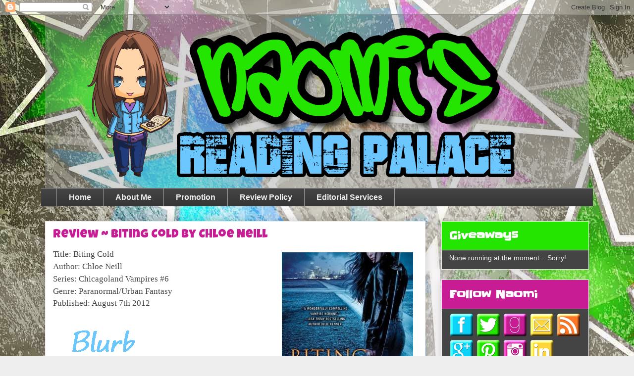

--- FILE ---
content_type: text/html; charset=UTF-8
request_url: https://nomisparanormalpalace.blogspot.com/2014/01/review-biting-cold-by-chloe-neill.html
body_size: 32856
content:
<!DOCTYPE html>
<html class='v2' dir='ltr' xmlns='http://www.w3.org/1999/xhtml' xmlns:b='http://www.google.com/2005/gml/b' xmlns:data='http://www.google.com/2005/gml/data' xmlns:expr='http://www.google.com/2005/gml/expr'>
<head>
<link href='https://www.blogger.com/static/v1/widgets/335934321-css_bundle_v2.css' rel='stylesheet' type='text/css'/>
<meta content='width=1100' name='viewport'/>
<meta content='text/html; charset=UTF-8' http-equiv='Content-Type'/>
<meta content='blogger' name='generator'/>
<link href='https://nomisparanormalpalace.blogspot.com/favicon.ico' rel='icon' type='image/x-icon'/>
<link href='http://nomisparanormalpalace.blogspot.com/2014/01/review-biting-cold-by-chloe-neill.html' rel='canonical'/>
<link rel="alternate" type="application/atom+xml" title="Naomi&#39;s Reading Palace - Atom" href="https://nomisparanormalpalace.blogspot.com/feeds/posts/default" />
<link rel="alternate" type="application/rss+xml" title="Naomi&#39;s Reading Palace - RSS" href="https://nomisparanormalpalace.blogspot.com/feeds/posts/default?alt=rss" />
<link rel="service.post" type="application/atom+xml" title="Naomi&#39;s Reading Palace - Atom" href="https://www.blogger.com/feeds/4638892498274656786/posts/default" />

<link rel="alternate" type="application/atom+xml" title="Naomi&#39;s Reading Palace - Atom" href="https://nomisparanormalpalace.blogspot.com/feeds/3842365071039593143/comments/default" />
<!--Can't find substitution for tag [blog.ieCssRetrofitLinks]-->
<link href='https://d202m5krfqbpi5.cloudfront.net/books/1316664429l/11746102.jpg' rel='image_src'/>
<meta content='http://nomisparanormalpalace.blogspot.com/2014/01/review-biting-cold-by-chloe-neill.html' property='og:url'/>
<meta content='Review ~ Biting Cold by Chloe Neill ' property='og:title'/>
<meta content=' Title: Biting Cold   Author: Chloe Neill   Series: Chicagoland Vampires #6   Genre: Paranormal/Urban Fantasy   Published: August 7th 2012  ...' property='og:description'/>
<meta content='https://lh3.googleusercontent.com/blogger_img_proxy/AEn0k_sJNd_o0O471qINKGI3t-cWSA7SSWDlj01x6MftDtgqp3ytnyYVrmvI050x5VMGs7iNiZEkp0jBqNr77sO8Mqs-NJSPvubgkvJhRSVUHpT5cU5SmtMuu65Ng5P4s0DR-QJAEFDE1LK4=w1200-h630-p-k-no-nu' property='og:image'/>
<title>Naomi's Reading Palace: Review ~ Biting Cold by Chloe Neill </title>
<style type='text/css'>@font-face{font-family:'Luckiest Guy';font-style:normal;font-weight:400;font-display:swap;src:url(//fonts.gstatic.com/s/luckiestguy/v25/_gP_1RrxsjcxVyin9l9n_j2hQ952ijl7aSqP.woff2)format('woff2');unicode-range:U+0100-02BA,U+02BD-02C5,U+02C7-02CC,U+02CE-02D7,U+02DD-02FF,U+0304,U+0308,U+0329,U+1D00-1DBF,U+1E00-1E9F,U+1EF2-1EFF,U+2020,U+20A0-20AB,U+20AD-20C0,U+2113,U+2C60-2C7F,U+A720-A7FF;}@font-face{font-family:'Luckiest Guy';font-style:normal;font-weight:400;font-display:swap;src:url(//fonts.gstatic.com/s/luckiestguy/v25/_gP_1RrxsjcxVyin9l9n_j2hTd52ijl7aQ.woff2)format('woff2');unicode-range:U+0000-00FF,U+0131,U+0152-0153,U+02BB-02BC,U+02C6,U+02DA,U+02DC,U+0304,U+0308,U+0329,U+2000-206F,U+20AC,U+2122,U+2191,U+2193,U+2212,U+2215,U+FEFF,U+FFFD;}@font-face{font-family:'Slackey';font-style:normal;font-weight:400;font-display:swap;src:url(//fonts.gstatic.com/s/slackey/v29/N0bV2SdQO-5yM0-dGlNQJPTVkdc.woff2)format('woff2');unicode-range:U+0000-00FF,U+0131,U+0152-0153,U+02BB-02BC,U+02C6,U+02DA,U+02DC,U+0304,U+0308,U+0329,U+2000-206F,U+20AC,U+2122,U+2191,U+2193,U+2212,U+2215,U+FEFF,U+FFFD;}</style>
<style id='page-skin-1' type='text/css'><!--
/*
-----------------------------------------------
Blogger Template Style
Name:     Awesome Inc.
Designer: Tina Chen
URL:      tinachen.org
----------------------------------------------- */
/* Variable definitions
====================
<Variable name="keycolor" description="Main Color" type="color" default="#ffffff"/>
<Group description="Page" selector="body">
<Variable name="body.font" description="Font" type="font"
default="normal normal 13px Arial, Tahoma, Helvetica, FreeSans, sans-serif"/>
<Variable name="body.background.color" description="Background Color" type="color" default="#000000"/>
<Variable name="body.text.color" description="Text Color" type="color" default="#ffffff"/>
</Group>
<Group description="Links" selector=".main-inner">
<Variable name="link.color" description="Link Color" type="color" default="#888888"/>
<Variable name="link.visited.color" description="Visited Color" type="color" default="#444444"/>
<Variable name="link.hover.color" description="Hover Color" type="color" default="#cccccc"/>
</Group>
<Group description="Blog Title" selector=".header h1">
<Variable name="header.font" description="Title Font" type="font"
default="normal bold 40px Arial, Tahoma, Helvetica, FreeSans, sans-serif"/>
<Variable name="header.text.color" description="Title Color" type="color" default="#444444" />
<Variable name="header.background.color" description="Header Background" type="color" default="transparent" />
</Group>
<Group description="Blog Description" selector=".header .description">
<Variable name="description.font" description="Font" type="font"
default="normal normal 14px Arial, Tahoma, Helvetica, FreeSans, sans-serif"/>
<Variable name="description.text.color" description="Text Color" type="color"
default="#444444" />
</Group>
<Group description="Tabs Text" selector=".tabs-inner .widget li a">
<Variable name="tabs.font" description="Font" type="font"
default="normal bold 14px Arial, Tahoma, Helvetica, FreeSans, sans-serif"/>
<Variable name="tabs.text.color" description="Text Color" type="color" default="#444444"/>
<Variable name="tabs.selected.text.color" description="Selected Color" type="color" default="#eeeeee"/>
</Group>
<Group description="Tabs Background" selector=".tabs-outer .PageList">
<Variable name="tabs.background.color" description="Background Color" type="color" default="#141414"/>
<Variable name="tabs.selected.background.color" description="Selected Color" type="color" default="#444444"/>
<Variable name="tabs.border.color" description="Border Color" type="color" default="#eeeeee"/>
</Group>
<Group description="Date Header" selector=".main-inner .widget h2.date-header, .main-inner .widget h2.date-header span">
<Variable name="date.font" description="Font" type="font"
default="normal normal 14px Arial, Tahoma, Helvetica, FreeSans, sans-serif"/>
<Variable name="date.text.color" description="Text Color" type="color" default="#666666"/>
<Variable name="date.border.color" description="Border Color" type="color" default="#eeeeee"/>
</Group>
<Group description="Post Title" selector="h3.post-title, h4, h3.post-title a">
<Variable name="post.title.font" description="Font" type="font"
default="normal bold 22px Arial, Tahoma, Helvetica, FreeSans, sans-serif"/>
<Variable name="post.title.text.color" description="Text Color" type="color" default="#444444"/>
</Group>
<Group description="Post Background" selector=".post">
<Variable name="post.background.color" description="Background Color" type="color" default="#444444" />
<Variable name="post.border.color" description="Border Color" type="color" default="#eeeeee" />
<Variable name="post.border.bevel.color" description="Bevel Color" type="color" default="#eeeeee"/>
</Group>
<Group description="Gadget Title" selector="h2">
<Variable name="widget.title.font" description="Font" type="font"
default="normal bold 14px Arial, Tahoma, Helvetica, FreeSans, sans-serif"/>
<Variable name="widget.title.text.color" description="Text Color" type="color" default="#444444"/>
</Group>
<Group description="Gadget Text" selector=".sidebar .widget">
<Variable name="widget.font" description="Font" type="font"
default="normal normal 14px Arial, Tahoma, Helvetica, FreeSans, sans-serif"/>
<Variable name="widget.text.color" description="Text Color" type="color" default="#444444"/>
<Variable name="widget.alternate.text.color" description="Alternate Color" type="color" default="#666666"/>
</Group>
<Group description="Gadget Links" selector=".sidebar .widget">
<Variable name="widget.link.color" description="Link Color" type="color" default="#999999"/>
<Variable name="widget.link.visited.color" description="Visited Color" type="color" default="#999999"/>
<Variable name="widget.link.hover.color" description="Hover Color" type="color" default="#24e500"/>
</Group>
<Group description="Gadget Background" selector=".sidebar .widget">
<Variable name="widget.background.color" description="Background Color" type="color" default="#141414"/>
<Variable name="widget.border.color" description="Border Color" type="color" default="#222222"/>
<Variable name="widget.border.bevel.color" description="Bevel Color" type="color" default="#000000"/>
</Group>
<Group description="Sidebar Background" selector=".column-left-inner .column-right-inner">
<Variable name="widget.outer.background.color" description="Background Color" type="color" default="transparent" />
</Group>
<Group description="Images" selector=".main-inner">
<Variable name="image.background.color" description="Background Color" type="color" default="transparent"/>
<Variable name="image.border.color" description="Border Color" type="color" default="transparent"/>
</Group>
<Group description="Feed" selector=".blog-feeds">
<Variable name="feed.text.color" description="Text Color" type="color" default="#444444"/>
</Group>
<Group description="Feed Links" selector=".blog-feeds">
<Variable name="feed.link.color" description="Link Color" type="color" default="#999999"/>
<Variable name="feed.link.visited.color" description="Visited Color" type="color" default="#999999"/>
<Variable name="feed.link.hover.color" description="Hover Color" type="color" default="#24e500"/>
</Group>
<Group description="Pager" selector=".blog-pager">
<Variable name="pager.background.color" description="Background Color" type="color" default="#ffffff" />
</Group>
<Group description="Footer" selector=".footer-outer">
<Variable name="footer.background.color" description="Background Color" type="color" default="#444444" />
<Variable name="footer.text.color" description="Text Color" type="color" default="#444444" />
</Group>
<Variable name="title.shadow.spread" description="Title Shadow" type="length" default="-1px"/>
<Variable name="body.background" description="Body Background" type="background"
color="#eeeeee"
default="$(color) none repeat scroll top left"/>
<Variable name="body.background.gradient.cap" description="Body Gradient Cap" type="url"
default="none"/>
<Variable name="body.background.size" description="Body Background Size" type="string" default="auto"/>
<Variable name="tabs.background.gradient" description="Tabs Background Gradient" type="url"
default="none"/>
<Variable name="header.background.gradient" description="Header Background Gradient" type="url" default="none" />
<Variable name="header.padding.top" description="Header Top Padding" type="length" default="22px" />
<Variable name="header.margin.top" description="Header Top Margin" type="length" default="0" />
<Variable name="header.margin.bottom" description="Header Bottom Margin" type="length" default="0" />
<Variable name="widget.padding.top" description="Widget Padding Top" type="length" default="8px" />
<Variable name="widget.padding.side" description="Widget Padding Side" type="length" default="15px" />
<Variable name="widget.outer.margin.top" description="Widget Top Margin" type="length" default="0" />
<Variable name="widget.outer.background.gradient" description="Gradient" type="url" default="none" />
<Variable name="widget.border.radius" description="Gadget Border Radius" type="length" default="0" />
<Variable name="outer.shadow.spread" description="Outer Shadow Size" type="length" default="0" />
<Variable name="date.header.border.radius.top" description="Date Header Border Radius Top" type="length" default="0" />
<Variable name="date.header.position" description="Date Header Position" type="length" default="15px" />
<Variable name="date.space" description="Date Space" type="length" default="30px" />
<Variable name="date.position" description="Date Float" type="string" default="static" />
<Variable name="date.padding.bottom" description="Date Padding Bottom" type="length" default="0" />
<Variable name="date.border.size" description="Date Border Size" type="length" default="0" />
<Variable name="date.background" description="Date Background" type="background" color="transparent"
default="$(color) none no-repeat scroll top left" />
<Variable name="date.first.border.radius.top" description="Date First top radius" type="length" default="0" />
<Variable name="date.last.space.bottom" description="Date Last Space Bottom" type="length"
default="20px" />
<Variable name="date.last.border.radius.bottom" description="Date Last bottom radius" type="length" default="0" />
<Variable name="post.first.padding.top" description="First Post Padding Top" type="length" default="0" />
<Variable name="image.shadow.spread" description="Image Shadow Size" type="length" default="0"/>
<Variable name="image.border.radius" description="Image Border Radius" type="length" default="0"/>
<Variable name="separator.outdent" description="Separator Outdent" type="length" default="15px" />
<Variable name="title.separator.border.size" description="Widget Title Border Size" type="length" default="1px" />
<Variable name="list.separator.border.size" description="List Separator Border Size" type="length" default="1px" />
<Variable name="shadow.spread" description="Shadow Size" type="length" default="0"/>
<Variable name="startSide" description="Side where text starts in blog language" type="automatic" default="left"/>
<Variable name="endSide" description="Side where text ends in blog language" type="automatic" default="right"/>
<Variable name="date.side" description="Side where date header is placed" type="string" default="right"/>
<Variable name="pager.border.radius.top" description="Pager Border Top Radius" type="length" default="0" />
<Variable name="pager.space.top" description="Pager Top Space" type="length" default="1em" />
<Variable name="footer.background.gradient" description="Background Gradient" type="url" default="none" />
<Variable name="mobile.background.size" description="Mobile Background Size" type="string"
default="auto"/>
<Variable name="mobile.background.overlay" description="Mobile Background Overlay" type="string"
default="transparent none repeat scroll top left"/>
<Variable name="mobile.button.color" description="Mobile Button Color" type="color" default="#ffffff" />
*/
/* Content
----------------------------------------------- */
body {
font: normal normal 14px Verdana, Geneva, sans-serif;
color: #444444;
background: #eeeeee url(//3.bp.blogspot.com/-gmNkvoSuueA/VVs81_AOlII/AAAAAAAAMp8/PFjrE9j47bk/s0/back5.jpg) repeat fixed top left;
}
html body .content-outer {
min-width: 0;
max-width: 100%;
width: 100%;
}
a{
-webkit-transition: all .3s ease;
-moz-transition: all .3s ease;
-o-transition: all .3s ease;
}
a:link {
text-decoration: none;
color: #999999;
}
a:visited {
text-decoration: none;
color: #999999;
}
a:hover {
text-decoration: underline;
color: #24e500;
}
.body-fauxcolumn-outer .cap-top {
position: absolute;
z-index: 1;
height: 276px;
width: 100%;
background: transparent none repeat-x scroll top left;
_background-image: none;
}
/* ===============================================
Blurb id
=============================================== */
#blurb{
background: url(https://blogger.googleusercontent.com/img/b/R29vZ2xl/AVvXsEgS_LwrqgE_8pwlltu_8E8cCqOQavFwS8euWhX_VeDuozHaoJ1WMDRMWTeWwtE11pjH9dQ5wW8o0xMq-dYHD8bWqOA677mkLaLFVjqwLH3ezenJH6ymexlfTw03iHmWLBp_QW7sqM4P5ds/s1600/Blurb.jpg) no-repeat;  padding: 135px 15px 15px 15px;
border: 2px solid #4ed0ff;
-moz-box-shadow: 1px 1px 2px #CCC;
-webkit-box-shadow: 1px 1px 2px #CCC;
box-shadow: 1px 1px 2px #CCC;
line-height: 1.4em;
margin-left: auto;
margin-right: auto;
width:82%;
}
/* ===============================================
Target individual widget titles
#24e500 green
#c81c94 pink/purple
#0cd2f7 blue
#fed53b yellow
#ff7624 orange
=============================================== */
#HTML3 h2.title{
background-color: #24e500;
}
#HTML1 h2.title{
background-color: #24e500;
}
#BlogArchive1 h2{
background-color: #0cd2f7;
}
#Profile1 h2{
background-color: #fed53b;
}
#PopularPosts1.widget.PopularPosts h2{
background-color: #24e500;
}
#Text2.widget.Text h2.title{
background-color: #ff7624;
}
#Label1.widget.Label h2{
background-color: #fed53b;
}
#PageList1.widget.PageList h2{
background-color: #c81c94;
}
#HTML5.widget.HTML h2.title{
background-color: #c81c94;
}
#HTML25.widget.HTML h2.title{
background-color: #ff7624;
}
#FollowByEmail1.widget.FollowByEmail h2.title{
background-color: #0cd2f7;
}
#Stats1.widget.Stats h2{
background-color: #c81c94;
}
#HTML6.widget.HTML h2.title{
background-color: #ff7624;
}
#Image1.widget.Image h2{
background-color: #0cd2f7;
}
#HTML14.widget.HTML h2.title{
background-color: #ff7624;
}
#HTML13.widget.HTML h2.title{
background-color: #24e500;
}
#HTML15.widget.HTML h2.title{
background-color: #0cd2f7;
}
#HTML11.widget.HTML h2.title{
background-color: #fed53b;
}
#CustomSearch1.widget.CustomSearch h2.title{
background-color: #fed53b;
}
#HTML16.widget.HTML h2.title{
background-color: #ff7624;
}
#HTML7.widget.HTML h2.title{
background-color: #c81c94;
}
#HTML10.widget.HTML h2.title{
background-color: #ff7624;
}
#HTML2.widget.HTML h2.title {
background-color: #0cd2f7;
}
/* ===============================================
Rotating buttons
=============================================== */
.rotate{
-webkit-transition-duration: 0.8s;
-moz-transition-duration: 0.8s;
-o-transition-duration: 0.8s;
transition-duration: 0.8s;
-webkit-transition-property: -webkit-transform;
-moz-transition-property: -moz-transform;
-o-transition-property: -o-transform;
transition-property: transform;
overflow:hidden;
}
.rotate:hover
{
-webkit-transform:rotate(360deg);
-moz-transform:rotate(360deg);
-o-transform:rotate(360deg);
}
/* Columns
----------------------------------------------- */
.content-inner {
padding: 0;
}
.header-inner .section {
margin: 0 16px;
}
.tabs-inner .section {
margin: 0 16px;
}
.main-inner {
padding-top: 30px;
}
.main-inner .column-center-inner,
.main-inner .column-left-inner,
.main-inner .column-right-inner {
padding: 0 5px;
}
*+html body .main-inner .column-center-inner {
margin-top: -30px;
}
#layout .main-inner .column-center-inner {
margin-top: 0;
}
/* Header
----------------------------------------------- */
.header-outer {
margin: 0 0 0 0;
background: transparent none repeat scroll 0 0;
}
.Header h1 {
font: normal bold 40px Arial, Tahoma, Helvetica, FreeSans, sans-serif;
color: #24e500;
text-shadow: 0 0 -1px #000000;
}
.Header h1 a {
color: #24e500;
}
.Header .description {
font: normal normal 14px Arial, Tahoma, Helvetica, FreeSans, sans-serif;
color: #444444;
}
.header-inner .Header .titlewrapper,
.header-inner .Header .descriptionwrapper {
padding-left: 0;
padding-right: 0;
margin-bottom: 0;
}
.header-inner .Header .titlewrapper {
padding-top: 22px;
}
/* Tabs
----------------------------------------------- */
.tabs-outer {
overflow: hidden;
position: relative;
background: #444444 url(//www.blogblog.com/1kt/awesomeinc/tabs_gradient_light.png) repeat scroll 0 0;
width: 87%;
margin-left: auto;
margin-right: auto;
}
#layout .tabs-outer {
overflow: visible;
}
.tabs-cap-top, .tabs-cap-bottom {
position: absolute;
width: 100%;
border-top: 1px solid #999999;
}
.tabs-cap-bottom {
bottom: 0;
}
.tabs-inner .widget li a {
display: inline-block;
margin: 0;
padding: .6em 1.5em;
font: normal bold 16px Arial, Tahoma, Helvetica, FreeSans, sans-serif;
color: #eeeeee;
border-top: 1px solid #999999;
border-bottom: 1px solid #999999;
border-left: 1px solid #999999;
height: 16px;
line-height: 16px;
}
.tabs-inner .widget li:last-child a {
border-right: 1px solid #999999;
}
.tabs-inner .widget li.selected a, .tabs-inner .widget li a:hover {
background: #24e500 url(//www.blogblog.com/1kt/awesomeinc/tabs_gradient_light.png) repeat-x scroll 0 -100px;
color: #444444;
}
/* Headings
----------------------------------------------- */
h2 {
font: normal bold 22px Slackey;
color: #ffffff;
}
/* Widgets
----------------------------------------------- */
.bloglovin{
text-align: center;
}
.main-inner .section {
margin: 0 27px;
padding: 0;
}
.main-inner .column-left-outer,
.main-inner .column-right-outer {
margin-top: 0;
}
#layout .main-inner .column-left-outer,
#layout .main-inner .column-right-outer {
margin-top: 0;
}
.main-inner .column-left-inner,
.main-inner .column-right-inner {
background: transparent none repeat 0 0;
-moz-box-shadow: 0 0 0 rgba(0, 0, 0, .2);
-webkit-box-shadow: 0 0 0 rgba(0, 0, 0, .2);
-goog-ms-box-shadow: 0 0 0 rgba(0, 0, 0, .2);
box-shadow: 0 0 0 rgba(0, 0, 0, .2);
-moz-border-radius: 0;
-webkit-border-radius: 0;
-goog-ms-border-radius: 0;
border-radius: 0;
}
#layout .main-inner .column-left-inner,
#layout .main-inner .column-right-inner {
margin-top: 0;
}
.sidebar .widget {
font: normal normal 14px Arial, Tahoma, Helvetica, FreeSans, sans-serif;
color: #eeeeee;
}
.sidebar .widget a:link {
color: #24e500;
}
.sidebar .widget a:visited {
color: #24e500;
}
.sidebar .widget a:hover {
color: #3778cd;
}
.sidebar .widget h2 {
text-shadow: 0 0 -1px #000000;
}
.main-inner .widget {
background-color: #444444;
border: 1px solid #eeeeee;
padding: 0 15px 15px;
margin: 20px -16px;
-moz-box-shadow: 0 0 20px rgba(0, 0, 0, .2);
-webkit-box-shadow: 0 0 20px rgba(0, 0, 0, .2);
-goog-ms-box-shadow: 0 0 20px rgba(0, 0, 0, .2);
box-shadow: 0 0 20px rgba(0, 0, 0, .2);
-moz-border-radius: 0;
-webkit-border-radius: 0;
-goog-ms-border-radius: 0;
border-radius: 0;
}
.main-inner .widget h2 {
margin: 0 -15px;
padding: .6em 15px .5em;
border-bottom: 1px solid transparent;
}
.footer-inner .widget h2 {
padding: 0 0 .4em;
border-bottom: 1px solid transparent;
}
.main-inner .widget h2 + div, .footer-inner .widget h2 + div {
border-top: 1px solid #eeeeee;
padding-top: 8px;
}
.main-inner .widget .widget-content {
margin: 0 -15px;
padding: 7px 15px 0;
}
.main-inner .widget ul, .main-inner .widget #ArchiveList ul.flat {
margin: -8px -15px 0;
padding: 0;
list-style: none;
}
.main-inner .widget #ArchiveList {
margin: -8px 0 0;
}
.main-inner .widget ul li, .main-inner .widget #ArchiveList ul.flat li {
padding: .5em 15px;
text-indent: 0;
color: #eeeeee;
border-top: 1px solid #eeeeee;
border-bottom: 1px solid transparent;
}
.main-inner .widget #ArchiveList ul li {
padding-top: .25em;
padding-bottom: .25em;
}
.main-inner .widget ul li:first-child, .main-inner .widget #ArchiveList ul.flat li:first-child {
border-top: none;
}
.main-inner .widget ul li:last-child, .main-inner .widget #ArchiveList ul.flat li:last-child {
border-bottom: none;
}
.post-body {
position: relative;
}
.main-inner .widget .post-body ul {
padding: 0 2.5em;
margin: .5em 0;
list-style: disc;
}
.main-inner .widget .post-body ul li {
padding: 0.25em 0;
margin-bottom: .25em;
color: #444444;
border: none;
}
.footer-inner .widget ul {
padding: 0;
list-style: none;
}
.widget .zippy {
color: #eeeeee;
}
/* Posts
----------------------------------------------- */
body .main-inner .Blog {
padding: 0;
margin-bottom: 1em;
background-color: transparent;
border: none;
-moz-box-shadow: 0 0 0 rgba(0, 0, 0, 0);
-webkit-box-shadow: 0 0 0 rgba(0, 0, 0, 0);
-goog-ms-box-shadow: 0 0 0 rgba(0, 0, 0, 0);
box-shadow: 0 0 0 rgba(0, 0, 0, 0);
}
.main-inner .section:last-child .Blog:last-child {
padding: 0;
margin-bottom: 1em;
}
.main-inner .widget h2.date-header {
margin: 0 -15px 1px;
padding: 0 0 0 0;
font: normal normal 14px Arial, Tahoma, Helvetica, FreeSans, sans-serif;
color: #444444;
background: transparent none no-repeat scroll top left;
border-top: 0 solid #eeeeee;
border-bottom: 1px solid transparent;
-moz-border-radius-topleft: 0;
-moz-border-radius-topright: 0;
-webkit-border-top-left-radius: 0;
-webkit-border-top-right-radius: 0;
border-top-left-radius: 0;
border-top-right-radius: 0;
position: static;
bottom: 100%;
right: 15px;
text-shadow: 0 0 -1px #000000;
}
.main-inner .widget h2.date-header span {
font: normal normal 14px Arial, Tahoma, Helvetica, FreeSans, sans-serif;
display: block;
padding: .5em 15px;
border-left: 0 solid #eeeeee;
border-right: 0 solid #eeeeee;
}
.date-outer {
position: relative;
margin: 30px 0 20px;
padding: 0 15px;
background-color: #ffffff;
border: 1px solid #eeeeee;
-moz-box-shadow: 0 0 20px rgba(0, 0, 0, .2);
-webkit-box-shadow: 0 0 20px rgba(0, 0, 0, .2);
-goog-ms-box-shadow: 0 0 20px rgba(0, 0, 0, .2);
box-shadow: 0 0 20px rgba(0, 0, 0, .2);
-moz-border-radius: 0;
-webkit-border-radius: 0;
-goog-ms-border-radius: 0;
border-radius: 0;
}
.date-outer:first-child {
margin-top: 0;
}
.date-outer:last-child {
margin-bottom: 20px;
-moz-border-radius-bottomleft: 0;
-moz-border-radius-bottomright: 0;
-webkit-border-bottom-left-radius: 0;
-webkit-border-bottom-right-radius: 0;
-goog-ms-border-bottom-left-radius: 0;
-goog-ms-border-bottom-right-radius: 0;
border-bottom-left-radius: 0;
border-bottom-right-radius: 0;
}
.date-posts {
margin: 0 -15px;
padding: 0 15px;
clear: both;
}
.post-outer, .inline-ad {
border-top: 1px solid #eeeeee;
margin: 0 -15px;
padding: 15px 15px;
}
.post-outer {
padding-bottom: 10px;
}
.post-outer:first-child {
padding-top: 0;
border-top: none;
}
.post-outer:last-child, .inline-ad:last-child {
border-bottom: none;
}
.post-body {
position: relative;
}
.post-body img {
padding: 8px;
background: transparent;
border: 1px solid transparent;
-moz-box-shadow: 0 0 0 rgba(0, 0, 0, .2);
-webkit-box-shadow: 0 0 0 rgba(0, 0, 0, .2);
box-shadow: 0 0 0 rgba(0, 0, 0, .2);
-moz-border-radius: 0;
-webkit-border-radius: 0;
border-radius: 0;
}
h3.post-title, h4 {
font: normal normal 24px Luckiest Guy;
color: #c81c94;
margin-top: 15px;
}
h3.post-title a {
font: normal normal 24px Luckiest Guy;
color: #c81c94;
}
h3.post-title a:hover {
color: #24e500;
text-decoration: underline;
}
.post-header {
margin: 0 0 1em;
}
.post-body {
line-height: 1.4;
}
.post-outer h2 {
color: #444444;
}
.post-footer {
margin: 1.5em 0 0;
}
#blog-pager {
padding: 15px;
font-size: 120%;
background-color: #ffffff;
border: 1px solid #eeeeee;
-moz-box-shadow: 0 0 20px rgba(0, 0, 0, .2);
-webkit-box-shadow: 0 0 20px rgba(0, 0, 0, .2);
-goog-ms-box-shadow: 0 0 20px rgba(0, 0, 0, .2);
box-shadow: 0 0 20px rgba(0, 0, 0, .2);
-moz-border-radius: 0;
-webkit-border-radius: 0;
-goog-ms-border-radius: 0;
border-radius: 0;
-moz-border-radius-topleft: 0;
-moz-border-radius-topright: 0;
-webkit-border-top-left-radius: 0;
-webkit-border-top-right-radius: 0;
-goog-ms-border-top-left-radius: 0;
-goog-ms-border-top-right-radius: 0;
border-top-left-radius: 0;
border-top-right-radius-topright: 0;
margin-top: 1em;
}
.blog-feeds, .post-feeds {
margin: 1em 0;
text-align: center;
color: #444444;
}
.blog-feeds a, .post-feeds a {
color: #24e500;
}
.blog-feeds a:visited, .post-feeds a:visited {
color: #24e500;
}
.blog-feeds a:hover, .post-feeds a:hover {
color: #c81c94;
}
.post-outer .comments {
margin-top: 2em;
}
/* Comments
----------------------------------------------- */
.comments .comments-content .icon.blog-author {
background-repeat: no-repeat;
background-image: url([data-uri]);
}
.comments .comments-content .loadmore a {
border-top: 1px solid #999999;
border-bottom: 1px solid #999999;
}
.comments .continue {
border-top: 2px solid #999999;
}
/* Footer
----------------------------------------------- */
.footer-outer {
margin: -20px 0 -1px;
padding: 20px 0 0;
color: #eeeeee;
overflow: hidden;
}
.footer-fauxborder-left {
border-top: 1px solid #eeeeee;
background: #444444 none repeat scroll 0 0;
-moz-box-shadow: 0 0 20px rgba(0, 0, 0, .2);
-webkit-box-shadow: 0 0 20px rgba(0, 0, 0, .2);
-goog-ms-box-shadow: 0 0 20px rgba(0, 0, 0, .2);
box-shadow: 0 0 20px rgba(0, 0, 0, .2);
margin: 0 -20px;
}
/* Mobile
----------------------------------------------- */
body.mobile {
background-size: auto;
}
.mobile .body-fauxcolumn-outer {
background: transparent none repeat scroll top left;
}
*+html body.mobile .main-inner .column-center-inner {
margin-top: 0;
}
.mobile .main-inner .widget {
padding: 0 0 15px;
}
.mobile .main-inner .widget h2 + div,
.mobile .footer-inner .widget h2 + div {
border-top: none;
padding-top: 0;
}
.mobile .footer-inner .widget h2 {
padding: 0.5em 0;
border-bottom: none;
}
.mobile .main-inner .widget .widget-content {
margin: 0;
padding: 7px 0 0;
}
.mobile .main-inner .widget ul,
.mobile .main-inner .widget #ArchiveList ul.flat {
margin: 0 -15px 0;
}
.mobile .main-inner .widget h2.date-header {
right: 0;
}
.mobile .date-header span {
padding: 0.4em 0;
}
.mobile .date-outer:first-child {
margin-bottom: 0;
border: 1px solid #eeeeee;
-moz-border-radius-topleft: 0;
-moz-border-radius-topright: 0;
-webkit-border-top-left-radius: 0;
-webkit-border-top-right-radius: 0;
-goog-ms-border-top-left-radius: 0;
-goog-ms-border-top-right-radius: 0;
border-top-left-radius: 0;
border-top-right-radius: 0;
}
.mobile .date-outer {
border-color: #eeeeee;
border-width: 0 1px 1px;
}
.mobile .date-outer:last-child {
margin-bottom: 0;
}
.mobile .main-inner {
padding: 0;
}
.mobile .header-inner .section {
margin: 0;
}
.mobile .post-outer, .mobile .inline-ad {
padding: 5px 0;
}
.mobile .tabs-inner .section {
margin: 0 10px;
}
.mobile .main-inner .widget h2 {
margin: 0;
padding: 0;
}
.mobile .main-inner .widget h2.date-header span {
padding: 0;
}
.mobile .main-inner .widget .widget-content {
margin: 0;
padding: 7px 0 0;
}
.mobile #blog-pager {
border: 1px solid transparent;
background: #444444 none repeat scroll 0 0;
}
.mobile .main-inner .column-left-inner,
.mobile .main-inner .column-right-inner {
background: transparent none repeat 0 0;
-moz-box-shadow: none;
-webkit-box-shadow: none;
-goog-ms-box-shadow: none;
box-shadow: none;
}
.mobile .date-posts {
margin: 0;
padding: 0;
}
.mobile .footer-fauxborder-left {
margin: 0;
border-top: inherit;
}
.mobile .main-inner .section:last-child .Blog:last-child {
margin-bottom: 0;
}
.mobile-index-contents {
color: #444444;
}
.mobile .mobile-link-button {
background: #999999 url(//www.blogblog.com/1kt/awesomeinc/tabs_gradient_light.png) repeat scroll 0 0;
}
.mobile-link-button a:link, .mobile-link-button a:visited {
color: #ffffff;
}
.mobile .tabs-inner .PageList .widget-content {
background: transparent;
border-top: 1px solid;
border-color: #999999;
color: #eeeeee;
}
.mobile .tabs-inner .PageList .widget-content .pagelist-arrow {
border-left: 1px solid #999999;
}

--></style>
<style id='template-skin-1' type='text/css'><!--
body {
min-width: 1130px;
}
.content-outer, .content-fauxcolumn-outer, .region-inner {
min-width: 1130px;
max-width: 1130px;
_width: 1130px;
}
.main-inner .columns {
padding-left: 0px;
padding-right: 330px;
}
.main-inner .fauxcolumn-center-outer {
left: 0px;
right: 330px;
/* IE6 does not respect left and right together */
_width: expression(this.parentNode.offsetWidth -
parseInt("0px") -
parseInt("330px") + 'px');
}
.main-inner .fauxcolumn-left-outer {
width: 0px;
}
.main-inner .fauxcolumn-right-outer {
width: 330px;
}
.main-inner .column-left-outer {
width: 0px;
right: 100%;
margin-left: -0px;
}
.main-inner .column-right-outer {
width: 330px;
margin-right: -330px;
}
#layout {
min-width: 0;
}
#layout .content-outer {
min-width: 0;
width: 800px;
}
#layout .region-inner {
min-width: 0;
width: auto;
}
--></style>
<script type='text/javascript'>
var thumbnail_mode = "no-float" ;
summary_noimg = 300;
summary_img = 350; 
img_thumb_height = 200; 
 img_thumb_width = 300;
</script>
<script type='text/javascript'>
//<![CDATA[
function removeHtmlTag(strx,chop){
if(strx.indexOf("<")!=-1)
{
var s = strx.split("<");
for(var i=0;i<s.length;i++){
if(s[i].indexOf(">")!=-1){
s[i] = s[i].substring(s[i].indexOf(">")+1,s[i].length);
} }
strx = s.join("");
}
chop = (chop < strx.length-1) ? chop : strx.length-2;
while(strx.charAt(chop-1)!=' ' && strx.indexOf(' ',chop)!=-1) chop++;
strx = strx.substring(0,chop-1);
return strx+'...';
}
function createSummaryAndThumb(pID){
var div = document.getElementById(pID);
var imgtag = "";
var img = div.getElementsByTagName("img");
var summ = summary_noimg;
if(img.length>=1) {
imgtag = '<span style="float:left; padding:0px 10px 5px 0px;"><img src="'+img[0].src+'" width="150px" height="auto"/></span>';
summ = summary_img;
}
var summary = imgtag + '<div>' + removeHtmlTag(div.innerHTML,summ) + '</div>';
div.innerHTML = summary;
}
//]]>
</script>
<script type='text/javascript'>
// <![CDATA[
var colour="random"; // in addition to "random" can be set to any valid colour eg "#f0f" or "red"
var sparkles=50;

/****************************
*  Tinkerbell Magic Sparkle *
*(c)2005-13 mf2fm web-design*
*  http://www.mf2fm.com/rv  *
* DON'T EDIT BELOW THIS BOX *
****************************/
var x=ox=400;
var y=oy=300;
var swide=800;
var shigh=600;
var sleft=sdown=0;
var tiny=new Array();
var star=new Array();
var starv=new Array();
var starx=new Array();
var stary=new Array();
var tinyx=new Array();
var tinyy=new Array();
var tinyv=new Array();

window.onload=function() { if (document.getElementById) {
  var i, rats, rlef, rdow;
  for (var i=0; i<sparkles; i++) {
    var rats=createDiv(3, 3);
    rats.style.visibility="hidden";
    rats.style.zIndex="999";
    document.body.appendChild(tiny[i]=rats);
    starv[i]=0;
    tinyv[i]=0;
    var rats=createDiv(5, 5);
    rats.style.backgroundColor="transparent";
    rats.style.visibility="hidden";
    rats.style.zIndex="999";
    var rlef=createDiv(1, 5);
    var rdow=createDiv(5, 1);
    rats.appendChild(rlef);
    rats.appendChild(rdow);
    rlef.style.top="2px";
    rlef.style.left="0px";
    rdow.style.top="0px";
    rdow.style.left="2px";
    document.body.appendChild(star[i]=rats);
  }
  set_width();
  sparkle();
}}

function sparkle() {
  var c;
  if (Math.abs(x-ox)>1 || Math.abs(y-oy)>1) {
    ox=x;
    oy=y;
    for (c=0; c<sparkles; c++) if (!starv[c]) {
      star[c].style.left=(starx[c]=x)+"px";
      star[c].style.top=(stary[c]=y+1)+"px";
      star[c].style.clip="rect(0px, 5px, 5px, 0px)";
      star[c].childNodes[0].style.backgroundColor=star[c].childNodes[1].style.backgroundColor=(colour=="random")?newColour():colour;
      star[c].style.visibility="visible";
      starv[c]=50;
      break;
    }
  }
  for (c=0; c<sparkles; c++) {
    if (starv[c]) update_star(c);
    if (tinyv[c]) update_tiny(c);
  }
  setTimeout("sparkle()", 40);
}

function update_star(i) {
  if (--starv[i]==25) star[i].style.clip="rect(1px, 4px, 4px, 1px)";
  if (starv[i]) {
    stary[i]+=1+Math.random()*3;
    starx[i]+=(i%5-2)/5;
    if (stary[i]<shigh+sdown) {
      star[i].style.top=stary[i]+"px";
      star[i].style.left=starx[i]+"px";
    }
    else {
      star[i].style.visibility="hidden";
      starv[i]=0;
      return;
    }
  }
  else {
    tinyv[i]=50;
    tiny[i].style.top=(tinyy[i]=stary[i])+"px";
    tiny[i].style.left=(tinyx[i]=starx[i])+"px";
    tiny[i].style.width="2px";
    tiny[i].style.height="2px";
    tiny[i].style.backgroundColor=star[i].childNodes[0].style.backgroundColor;
    star[i].style.visibility="hidden";
    tiny[i].style.visibility="visible"
  }
}

function update_tiny(i) {
  if (--tinyv[i]==25) {
    tiny[i].style.width="1px";
    tiny[i].style.height="1px";
  }
  if (tinyv[i]) {
    tinyy[i]+=1+Math.random()*3;
    tinyx[i]+=(i%5-2)/5;
    if (tinyy[i]<shigh+sdown) {
      tiny[i].style.top=tinyy[i]+"px";
      tiny[i].style.left=tinyx[i]+"px";
    }
    else {
      tiny[i].style.visibility="hidden";
      tinyv[i]=0;
      return;
    }
  }
  else tiny[i].style.visibility="hidden";
}

document.onmousemove=mouse;
function mouse(e) {
  if (e) {
    y=e.pageY;
    x=e.pageX;
  }
  else {
    set_scroll();
    y=event.y+sdown;
    x=event.x+sleft;
  }
}

window.onscroll=set_scroll;
function set_scroll() {
  if (typeof(self.pageYOffset)=='number') {
    sdown=self.pageYOffset;
    sleft=self.pageXOffset;
  }
  else if (document.body && (document.body.scrollTop || document.body.scrollLeft)) {
    sdown=document.body.scrollTop;
    sleft=document.body.scrollLeft;
  }
  else if (document.documentElement && (document.documentElement.scrollTop || document.documentElement.scrollLeft)) {
    sleft=document.documentElement.scrollLeft;
    sdown=document.documentElement.scrollTop;
  }
  else {
    sdown=0;
    sleft=0;
  }
}

window.onresize=set_width;
function set_width() {
  var sw_min=999999;
  var sh_min=999999;
  if (document.documentElement && document.documentElement.clientWidth) {
    if (document.documentElement.clientWidth>0) sw_min=document.documentElement.clientWidth;
    if (document.documentElement.clientHeight>0) sh_min=document.documentElement.clientHeight;
  }
  if (typeof(self.innerWidth)=='number' && self.innerWidth) {
    if (self.innerWidth>0 && self.innerWidth<sw_min) sw_min=self.innerWidth;
    if (self.innerHeight>0 && self.innerHeight<sh_min) sh_min=self.innerHeight;
  }
  if (document.body.clientWidth) {
    if (document.body.clientWidth>0 && document.body.clientWidth<sw_min) sw_min=document.body.clientWidth;
    if (document.body.clientHeight>0 && document.body.clientHeight<sh_min) sh_min=document.body.clientHeight;
  }
  if (sw_min==999999 || sh_min==999999) {
    sw_min=800;
    sh_min=600;
  }
  swide=sw_min;
  shigh=sh_min;
}

function createDiv(height, width) {
  var div=document.createElement("div");
  div.style.position="absolute";
  div.style.height=height+"px";
  div.style.width=width+"px";
  div.style.overflow="hidden";
  return (div);
}

function newColour() {
  var c=new Array();
  c[0]=255;
  c[1]=Math.floor(Math.random()*256);
  c[2]=Math.floor(Math.random()*(256-c[1]/2));
  c.sort(function(){return (0.5 - Math.random());});
  return ("rgb("+c[0]+", "+c[1]+", "+c[2]+")");
}
// ]]>
</script>
<script type='text/javascript'>
//<![CDATA[
  (function() {
    var shr = document.createElement('script');
    shr.setAttribute('data-cfasync', 'false');
    shr.src = '//dsms0mj1bbhn4.cloudfront.net/assets/pub/shareaholic.js';
    shr.type = 'text/javascript'; shr.async = 'true';
    shr.onload = shr.onreadystatechange = function() {
      var rs = this.readyState;
      if (rs && rs != 'complete' && rs != 'loaded') return;
      var site_id = 'bbdda6938a3349b7d2d3eaf84b0cee0f';
      try { Shareaholic.init(site_id); } catch (e) {}
    };
    var s = document.getElementsByTagName('script')[0];
    s.parentNode.insertBefore(shr, s);
  })();
//]]>
</script>
<link href='https://www.blogger.com/dyn-css/authorization.css?targetBlogID=4638892498274656786&amp;zx=64d3440e-c80d-4a59-9b8e-7ef41c562911' media='none' onload='if(media!=&#39;all&#39;)media=&#39;all&#39;' rel='stylesheet'/><noscript><link href='https://www.blogger.com/dyn-css/authorization.css?targetBlogID=4638892498274656786&amp;zx=64d3440e-c80d-4a59-9b8e-7ef41c562911' rel='stylesheet'/></noscript>
<meta name='google-adsense-platform-account' content='ca-host-pub-1556223355139109'/>
<meta name='google-adsense-platform-domain' content='blogspot.com'/>

</head>
<body class='loading'>
<div class='navbar section' id='navbar'><div class='widget Navbar' data-version='1' id='Navbar1'><script type="text/javascript">
    function setAttributeOnload(object, attribute, val) {
      if(window.addEventListener) {
        window.addEventListener('load',
          function(){ object[attribute] = val; }, false);
      } else {
        window.attachEvent('onload', function(){ object[attribute] = val; });
      }
    }
  </script>
<div id="navbar-iframe-container"></div>
<script type="text/javascript" src="https://apis.google.com/js/platform.js"></script>
<script type="text/javascript">
      gapi.load("gapi.iframes:gapi.iframes.style.bubble", function() {
        if (gapi.iframes && gapi.iframes.getContext) {
          gapi.iframes.getContext().openChild({
              url: 'https://www.blogger.com/navbar/4638892498274656786?po\x3d3842365071039593143\x26origin\x3dhttps://nomisparanormalpalace.blogspot.com',
              where: document.getElementById("navbar-iframe-container"),
              id: "navbar-iframe"
          });
        }
      });
    </script><script type="text/javascript">
(function() {
var script = document.createElement('script');
script.type = 'text/javascript';
script.src = '//pagead2.googlesyndication.com/pagead/js/google_top_exp.js';
var head = document.getElementsByTagName('head')[0];
if (head) {
head.appendChild(script);
}})();
</script>
</div></div>
<div class='body-fauxcolumns'>
<div class='fauxcolumn-outer body-fauxcolumn-outer'>
<div class='cap-top'>
<div class='cap-left'></div>
<div class='cap-right'></div>
</div>
<div class='fauxborder-left'>
<div class='fauxborder-right'></div>
<div class='fauxcolumn-inner'>
</div>
</div>
<div class='cap-bottom'>
<div class='cap-left'></div>
<div class='cap-right'></div>
</div>
</div>
</div>
<div class='content'>
<div class='content-fauxcolumns'>
<div class='fauxcolumn-outer content-fauxcolumn-outer'>
<div class='cap-top'>
<div class='cap-left'></div>
<div class='cap-right'></div>
</div>
<div class='fauxborder-left'>
<div class='fauxborder-right'></div>
<div class='fauxcolumn-inner'>
</div>
</div>
<div class='cap-bottom'>
<div class='cap-left'></div>
<div class='cap-right'></div>
</div>
</div>
</div>
<div class='content-outer'>
<div class='content-cap-top cap-top'>
<div class='cap-left'></div>
<div class='cap-right'></div>
</div>
<div class='fauxborder-left content-fauxborder-left'>
<div class='fauxborder-right content-fauxborder-right'></div>
<div class='content-inner'>
<header>
<div class='header-outer'>
<div class='header-cap-top cap-top'>
<div class='cap-left'></div>
<div class='cap-right'></div>
</div>
<div class='fauxborder-left header-fauxborder-left'>
<div class='fauxborder-right header-fauxborder-right'></div>
<div class='region-inner header-inner'>
<div class='header section' id='header'><div class='widget Header' data-version='1' id='Header1'>
<div id='header-inner'>
<a href='https://nomisparanormalpalace.blogspot.com/' style='display: block'>
<img alt='Naomi&#39;s Reading Palace' height='350px; ' id='Header1_headerimg' src='https://blogger.googleusercontent.com/img/b/R29vZ2xl/AVvXsEja94qzsls7NsfhN1V-e0-Ai4YQPlPdvFYZpJyYbpx03ppy_OvETPwASaXQzhFZaEb6bvRF34gvVDq26JTHrnHQXEilrFVKvc9Bg7lezdJa7y7OZScrvby-IxZwXopNN6yP0JP-EsYWmys/s1600-r/Naomi-new-header-270315.png' style='display: block' width='1100px; '/>
</a>
</div>
</div></div>
</div>
</div>
<div class='header-cap-bottom cap-bottom'>
<div class='cap-left'></div>
<div class='cap-right'></div>
</div>
</div>
</header>
<div class='tabs-outer'>
<div class='tabs-cap-top cap-top'>
<div class='cap-left'></div>
<div class='cap-right'></div>
</div>
<div class='fauxborder-left tabs-fauxborder-left'>
<div class='fauxborder-right tabs-fauxborder-right'></div>
<div class='region-inner tabs-inner'>
<div class='tabs section' id='crosscol'><div class='widget PageList' data-version='1' id='PageList1'>
<h2>Pages</h2>
<div class='widget-content'>
<ul>
<li>
<a href='https://nomisparanormalpalace.blogspot.com/'>Home</a>
</li>
<li>
<a href='https://nomisparanormalpalace.blogspot.com/p/about-me.html'>About Me</a>
</li>
<li>
<a href='https://nomisparanormalpalace.blogspot.com/p/i-want-to-promote-your-book-at-naomis.html'>Promotion</a>
</li>
<li>
<a href='https://nomisparanormalpalace.blogspot.com/p/review-policy.html'>Review Policy</a>
</li>
<li>
<a href='https://nomisparanormalpalace.blogspot.com/p/i-want-to-help-you-polish-your.html'>Editorial Services</a>
</li>
</ul>
<div class='clear'></div>
</div>
</div></div>
<div class='tabs no-items section' id='crosscol-overflow'></div>
</div>
</div>
<div class='tabs-cap-bottom cap-bottom'>
<div class='cap-left'></div>
<div class='cap-right'></div>
</div>
</div>
<div class='main-outer'>
<div class='main-cap-top cap-top'>
<div class='cap-left'></div>
<div class='cap-right'></div>
</div>
<div class='fauxborder-left main-fauxborder-left'>
<div class='fauxborder-right main-fauxborder-right'></div>
<div class='region-inner main-inner'>
<div class='columns fauxcolumns'>
<div class='fauxcolumn-outer fauxcolumn-center-outer'>
<div class='cap-top'>
<div class='cap-left'></div>
<div class='cap-right'></div>
</div>
<div class='fauxborder-left'>
<div class='fauxborder-right'></div>
<div class='fauxcolumn-inner'>
</div>
</div>
<div class='cap-bottom'>
<div class='cap-left'></div>
<div class='cap-right'></div>
</div>
</div>
<div class='fauxcolumn-outer fauxcolumn-left-outer'>
<div class='cap-top'>
<div class='cap-left'></div>
<div class='cap-right'></div>
</div>
<div class='fauxborder-left'>
<div class='fauxborder-right'></div>
<div class='fauxcolumn-inner'>
</div>
</div>
<div class='cap-bottom'>
<div class='cap-left'></div>
<div class='cap-right'></div>
</div>
</div>
<div class='fauxcolumn-outer fauxcolumn-right-outer'>
<div class='cap-top'>
<div class='cap-left'></div>
<div class='cap-right'></div>
</div>
<div class='fauxborder-left'>
<div class='fauxborder-right'></div>
<div class='fauxcolumn-inner'>
</div>
</div>
<div class='cap-bottom'>
<div class='cap-left'></div>
<div class='cap-right'></div>
</div>
</div>
<!-- corrects IE6 width calculation -->
<div class='columns-inner'>
<div class='column-center-outer'>
<div class='column-center-inner'>
<div class='main section' id='main'><div class='widget Blog' data-version='1' id='Blog1'>
<div class='blog-posts hfeed'>

          <div class="date-outer">
        

          <div class="date-posts">
        
<div class='post-outer'>
<div class='post hentry' itemprop='blogPost' itemscope='itemscope' itemtype='http://schema.org/BlogPosting'>
<meta content='https://d202m5krfqbpi5.cloudfront.net/books/1316664429l/11746102.jpg' itemprop='image_url'/>
<meta content='4638892498274656786' itemprop='blogId'/>
<meta content='3842365071039593143' itemprop='postId'/>
<a name='3842365071039593143'></a>
<h3 class='post-title entry-title' itemprop='name'>
Review ~ Biting Cold by Chloe Neill 
</h3>
<div class='post-header'>
<div class='post-header-line-1'></div>
</div>
<div class='post-body entry-content' id='post-body-3842365071039593143' itemprop='description articleBody'>
<div style="margin: 0cm;">
<a href="https://d202m5krfqbpi5.cloudfront.net/books/1316664429l/11746102.jpg" imageanchor="1" style="clear: right; float: right; margin-bottom: 1em; margin-left: 1em;"><img alt="Biting Cold (Chicagoland Vampires, #6)" border="0" height="400" src="https://d202m5krfqbpi5.cloudfront.net/books/1316664429l/11746102.jpg" width="265" /></a><span style="font-family: 'MV Boli'; font-size: 13pt;">Title: Biting Cold</span><span style="font-family: 'MV Boli'; font-size: 13.5pt;"><o:p></o:p></span></div>
<div style="margin: 0cm;">
<span style="font-family: 'MV Boli'; font-size: 13pt;">Author: Chloe Neill</span><span style="font-family: 'MV Boli'; font-size: 13.5pt;"><o:p></o:p></span></div>
<div style="margin: 0cm;">
<span style="font-family: 'MV Boli'; font-size: 13pt;">Series: Chicagoland Vampires #6</span><span style="font-family: 'MV Boli'; font-size: 13.5pt;"><o:p></o:p></span></div>
<div style="margin: 0cm;">
<span style="font-family: 'MV Boli'; font-size: 13pt;">Genre: Paranormal/Urban Fantasy</span><span style="font-family: 'MV Boli'; font-size: 13.5pt;"><o:p></o:p></span></div>
<div style="margin: 0cm;">
<span style="font-family: 'MV Boli'; font-size: 13pt;">Published: August 7th 2012</span><br />
<span style="font-family: 'MV Boli'; font-size: 13pt;"><br />
</span> <a href="https://blogger.googleusercontent.com/img/b/R29vZ2xl/AVvXsEhAYXCURrgrirvz0Zv8-OFMTC1SNwNZD4fzkNo2tcGIbjuKfF7ccPMoEkOQ8oat4cpkfVGWIE7dGzOHw_gdFSmWUdm5YE69O1o-qvGtT9cw58ot-_gUv81QlsR7QjRsQLJld3NlJNAQZ-v3/s186/Blurb+for+reviews.png" imageanchor="1" style="clear: left; float: left; margin-bottom: 1em; margin-right: 1em;"><img border="0" src="https://blogger.googleusercontent.com/img/b/R29vZ2xl/AVvXsEhAYXCURrgrirvz0Zv8-OFMTC1SNwNZD4fzkNo2tcGIbjuKfF7ccPMoEkOQ8oat4cpkfVGWIE7dGzOHw_gdFSmWUdm5YE69O1o-qvGtT9cw58ot-_gUv81QlsR7QjRsQLJld3NlJNAQZ-v3/s186/Blurb+for+reviews.png" /></a><span style="font-family: 'MV Boli'; font-size: 13pt;"><br />
</span></div>
<br />
<div style="text-align: center;">
</div>
<div style="text-align: center;">
<br /></div>
<div style="text-align: center;">
<br /></div>
<br />
<blockquote style="background-color: #a54bff; border: 3px solid white; padding: 12px;">
<div style="margin: 0cm 0cm 0.0001pt;">
<span style="font-family: Open Sans, sans-serif;"><span style="font-size: 17px;">Turned into a vampire against her will, twenty-eight-year-old Merit found her way into the dark circle of Chicago&#8217;s vampire underground, where she learned there was more to supernaturals than met the eye&#8212;and more supernaturals than the public ever imagined. And not all the secrets she learned were for sharing&#8212;among humans or inhumans.<br />
<br />
Now Merit is on the hunt, charging across the stark American Midwest, tailing a rogue supernatural intent on stealing an ancient artifact that could unleash catastrophic evil on the world. But Merit is also the prey. An enemy of Chicagoland is hunting her, and he&#8217;ll stop at nothing to get the book for himself. No mercy allowed. No rules apply. No lives spared. The race is on.</span></span></div>
</blockquote>
<div class="separator" style="clear: both; text-align: center;">
</div>
<a name="more"></a><div class="separator" style="clear: both; text-align: center;">
<a href="https://www.goodreads.com/book/show/11746102-biting-cold" target="_blank"><img border="0" src="https://blogger.googleusercontent.com/img/b/R29vZ2xl/AVvXsEiINIRB0hyphenhyphenNPRPVfh6X3Q1gQ1n5FRQ743_oGjN4S9HaPWFbVOTjVuMxv2U71fa21YR3i5YX9ehXjsbbBnypTO0F5mesgbWOgdBnTjVF3kTU5uzR9Q9YTgJZx7TlzyVNBAz9mHnKFTVTUjK-/s120/goodreads-badge-add-38px%5B1%5D%5B1%5D.jpg" /></a></div>
<div class="separator" style="clear: both; text-align: center;">
<a href="https://blogger.googleusercontent.com/img/b/R29vZ2xl/AVvXsEjYfgbXxcJ7G8fC_g51xBKqcluT6tiP9GNKWksnL2zu1kqKonCazzlEd3P9FhIHQFpz3uLfnJGQm8wQoCQhEl-ZEnPlXZ6pmWlDV-74uIFuNUqQMBmGWLHBaa5rWSw3QAyUbl-DZx6X9Yuo/s396/Paranormal-Review2.png" imageanchor="1" style="margin-left: 1em; margin-right: 1em;"><img border="0" height="110" src="https://blogger.googleusercontent.com/img/b/R29vZ2xl/AVvXsEjYfgbXxcJ7G8fC_g51xBKqcluT6tiP9GNKWksnL2zu1kqKonCazzlEd3P9FhIHQFpz3uLfnJGQm8wQoCQhEl-ZEnPlXZ6pmWlDV-74uIFuNUqQMBmGWLHBaa5rWSw3QAyUbl-DZx6X9Yuo/s320/Paranormal-Review2.png" width="320" /></a></div>
<span style="font-family: 'MV Boli'; font-size: 13pt; line-height: 115%;">Last year I read the first 5 books in the Chicagoland Vampires series, over consecutive weeks, and I quickly realised this was a series that I would love and was excited to share my thoughts with you. Now, just weeks before the release of the 9th book in the series, </span><b style="font-family: 'MV Boli'; font-size: 13pt; line-height: 115%;">Wild Things</b><span style="font-family: 'MV Boli'; font-size: 13pt; line-height: 115%;">, I have decided to continue on in the series, and I was quickly immersed back into the supernatural world, with a new twist in the fight against evil.</span><br />
<div class="MsoNormal">
<br /></div>
<div class="MsoNormal">
<span style="font-family: 'MV Boli'; font-size: 13pt; line-height: 115%;">Merit is on the hunt for the <i>Maleficium</i> &#8211; an ancient book which is believed to hold evil &#8211; before her sorceress friend, Mallory can get it. But it soon becomes clear that they are not the only ones after it, and a bigger battle soon begins. It is a great twist to the series as we learn of another supernatural race that may be more deadly than what we have encountered so far.<o:p></o:p></span></div>
<div class="MsoNormal">
<br /></div>
<div class="MsoNormal">
<span style="font-family: 'MV Boli'; font-size: 13pt; line-height: 115%;">I liked seeing Merit again, she has certainly grown since that first book and has become very comfortable as a vampire and is confident in her role of Sentinal. She knows what she wants and is not afraid to step up to the plate, whether that be protecting her house, the general public or telling the Master of her House what she truly thinks. She is prepared to take on anyone and I like how forward she can be. She has many people at her disposal, the people in her house, Jonah and the RG, shifters and her grandfather and his team. In less than a year she has become one of the strongest Vampires out there.<o:p></o:p></span></div>
<div class="MsoNormal">
<br /></div>
<div class="MsoNormal">
<span style="font-family: 'MV Boli'; font-size: 13pt; line-height: 115%;">A lot of characters that we have grown to love that make appearances in this book. We also meet some new characters, most of which I liked as well. But the unexpected reappearance of one person in particular, was able to get Merit's blood (and I suppose mine too) pumping. It was good to see his return, which actually happened at the end of the previous book. However little things set him off and I just wanted to slap him myself. Lucky that Merit is willing to take him on&#8230; You go girl!!</span></div>
<br />
<div class="MsoNormal">
<span style="font-family: 'MV Boli'; font-size: 13pt; line-height: 115%;">Chloe Neill has an easy writing style that you can get swept away with. It amazes me all the tales she has already written in this series, with more to come. She weaves in a good amount of witty remarks, action and plenty of (sexual) tension to keep you hooked! I am loving this series and I hope that I have convinced you to give it a try for yourself!!<o:p></o:p></span></div>
<div class="MsoNormal">
<span style="font-family: 'MV Boli'; font-size: 13pt; line-height: 115%;"><br />
</span></div>
<div class="separator" style="clear: both; text-align: center;">
<a href="https://blogger.googleusercontent.com/img/b/R29vZ2xl/AVvXsEgQVK3dYg5HkKT3mnHwJqbt6szUMysyPvICWdw3gqSBAlWsBORuzBH7QxULfSDsTytS6kSwBuJQU2Up0nbBVmPzK87d-MYAdMaP7CoTXieGR5E6wcBC3gHtoZHIGkF_UAAsjAhDKVMB6poG/s450/New-4.5.png" imageanchor="1" style="margin-left: 1em; margin-right: 1em;"><img border="0" height="66" src="https://blogger.googleusercontent.com/img/b/R29vZ2xl/AVvXsEgQVK3dYg5HkKT3mnHwJqbt6szUMysyPvICWdw3gqSBAlWsBORuzBH7QxULfSDsTytS6kSwBuJQU2Up0nbBVmPzK87d-MYAdMaP7CoTXieGR5E6wcBC3gHtoZHIGkF_UAAsjAhDKVMB6poG/s320/New-4.5.png" width="320" /></a></div>
<div style="text-align: center;">
<br /></div>
<div style="text-align: center;">
<iframe frameborder="0" marginheight="0" marginwidth="0" scrolling="no" src="http://rcm-na.amazon-adsystem.com/e/cm?lt1=_blank&amp;bc1=000000&amp;IS2=1&amp;bg1=FFFFFF&amp;fc1=000000&amp;lc1=0000FF&amp;t=nomisparapala-20&amp;o=1&amp;p=8&amp;l=as4&amp;m=amazon&amp;f=ifr&amp;ref=ss_til&amp;asins=0451237013" style="height: 240px; width: 120px;"></iframe><br /></div>
<div style="text-align: center;">
<br /></div>
<div class="MsoNormal" style="text-align: center;">
<span style="font-family: 'MV Boli'; font-size: 13pt; line-height: 19px;"><b>Other Posts from Chloe Neill</b></span><span style="font-size: 13.5pt; line-height: 20px;"><o:p></o:p></span><br />
<span style="font-family: 'MV Boli'; font-size: 13pt; line-height: 19px;"><br />
</span></div>
<div align="center" class="MsoNormal" style="text-align: center;">
<span style="font-family: 'MV Boli'; font-size: 13pt; line-height: 19px;">Review ~<span class="apple-converted-space">&nbsp;</span></span><a href="http://nomisparanormalpalace.blogspot.com/2013/08/review-some-girls-bite-by-chloe-neill.html"><span style="font-family: 'MV Boli'; font-size: 13pt; line-height: 19px;">Some Girls Bite</span></a><span style="font-size: 13.5pt; line-height: 20px;"><o:p></o:p></span></div>
<div align="center" class="MsoNormal" style="text-align: center;">
<i><span style="font-family: 'MV Boli'; font-size: 13pt; line-height: 19px;">&nbsp;</span></i><span style="font-family: 'MV Boli'; font-size: 13pt; line-height: 19px;">Review ~&nbsp;</span><a href="http://nomisparanormalpalace.blogspot.com/2013/09/review-friday-night-bites-by-chloe-neill.html"><span style="font-family: 'MV Boli'; font-size: 13pt; line-height: 19px;">Friday Night Bites</span></a><span style="font-size: 13.5pt; line-height: 20px;"><o:p></o:p></span></div>
<div align="center" style="margin: 0cm 0cm 0.0001pt; text-align: center;">
<span style="font-family: 'MV Boli'; font-size: 13pt;">Review ~<span class="apple-converted-space">&nbsp;</span></span><span style="font-family: 'MV Boli'; font-size: 13pt;"><a href="http://nomisparanormalpalace.blogspot.com/2013/09/review-twice-bitten-by-chloe-neill.html">Twice Bitten</a></span></div>
<div align="center" style="-webkit-text-stroke-width: 0px; color: black; font-family: 'Times New Roman'; font-size: medium; font-style: normal; font-variant: normal; font-weight: normal; letter-spacing: normal; line-height: normal; margin: 0cm 0cm 0.0001pt; orphans: auto; text-align: center; text-indent: 0px; text-transform: none; white-space: normal; widows: auto; word-spacing: 0px;">
<div style="margin: 0px;">
<span style="font-family: 'MV Boli'; font-size: 13pt;">Review ~<span class="apple-converted-space">&nbsp;<a href="http://nomisparanormalpalace.blogspot.com.au/2013/09/review-hard-bitten-by-chloe-neill.html">Hard Bitten</a></span></span></div>
<div style="margin: 0px;">
<span style="font-family: 'MV Boli'; font-size: 13pt;">Review ~ <a href="http://nomisparanormalpalace.blogspot.com/2013/10/review-drink-deep-by-chloe-neill.html" target="_blank">Drink Deep</a>&nbsp;</span></div>
</div>
<div class="separator" style="clear: both; text-align: center;">
<a href="https://blogger.googleusercontent.com/img/b/R29vZ2xl/AVvXsEgfKmBCSQU8ATFgAwWhBkxeuPG_SJELx15bIm_ZTBUCnOl1X22TJCXz-Dnb-Ojd785uyZKhELIUm4lZ94yLy790gPCRip3fwhLGbHxiOz16RRBwm6s-bUDCg8sWlnakzMzojDQ_s5d4F_5t/s300/Signature2.png" imageanchor="1" style="margin-left: 1em; margin-right: 1em;"><img border="0" src="https://blogger.googleusercontent.com/img/b/R29vZ2xl/AVvXsEgfKmBCSQU8ATFgAwWhBkxeuPG_SJELx15bIm_ZTBUCnOl1X22TJCXz-Dnb-Ojd785uyZKhELIUm4lZ94yLy790gPCRip3fwhLGbHxiOz16RRBwm6s-bUDCg8sWlnakzMzojDQ_s5d4F_5t/s300/Signature2.png" /></a></div>
<div style='clear: both;'></div>
</div>
<div class='post-footer'>
<div class='shareaholic-canvas' data-app='share_buttons' data-app-id='17953623'></div>
<div class='bloglovin'><a class='blsdk-follow' data-blsdk-type='button' href='https://www.bloglovin.com/blogs/naomis-reading-palace-5221987' target='_blank'>Follow</a><script>(function(d, s, id) {var js, fjs = d.getElementsByTagName(s)[0];if (d.getElementById(id)) return;js = d.createElement(s);js.id = id;js.src = "https://widget.bloglovin.com/assets/widget/loader.js";fjs.parentNode.insertBefore(js, fjs);}(document, "script", "bloglovin-sdk"))</script></div>
<div class='post-footer-line post-footer-line-1'><span class='post-author vcard'>
</span>
<span class='post-timestamp'>
</span>
<span class='post-comment-link'>
</span>
<span class='post-icons'>
<span class='item-control blog-admin pid-1495636861'>
<a href='https://www.blogger.com/post-edit.g?blogID=4638892498274656786&postID=3842365071039593143&from=pencil' title='Edit Post'>
<img alt='' class='icon-action' height='18' src='https://resources.blogblog.com/img/icon18_edit_allbkg.gif' width='18'/>
</a>
</span>
</span>
<div class='post-share-buttons goog-inline-block'>
</div>
<span class='post-backlinks post-comment-link'>
</span>
</div>
<div class='post-footer-line post-footer-line-2'><span class='post-labels'>
Labels:
<a href='https://nomisparanormalpalace.blogspot.com/search/label/4.5%20Stars' rel='tag'>4.5 Stars</a>,
<a href='https://nomisparanormalpalace.blogspot.com/search/label/Review' rel='tag'>Review</a>
</span>
</div>
<div class='post-footer-line post-footer-line-3'><span class='post-location'>
</span>
</div>
</div>
</div>
<div class='comments' id='comments'>
<a name='comments'></a>
<h4>6 comments:</h4>
<div class='comments-content'>
<script async='async' src='' type='text/javascript'></script>
<script type='text/javascript'>
    (function() {
      var items = null;
      var msgs = null;
      var config = {};

// <![CDATA[
      var cursor = null;
      if (items && items.length > 0) {
        cursor = parseInt(items[items.length - 1].timestamp) + 1;
      }

      var bodyFromEntry = function(entry) {
        var text = (entry &&
                    ((entry.content && entry.content.$t) ||
                     (entry.summary && entry.summary.$t))) ||
            '';
        if (entry && entry.gd$extendedProperty) {
          for (var k in entry.gd$extendedProperty) {
            if (entry.gd$extendedProperty[k].name == 'blogger.contentRemoved') {
              return '<span class="deleted-comment">' + text + '</span>';
            }
          }
        }
        return text;
      }

      var parse = function(data) {
        cursor = null;
        var comments = [];
        if (data && data.feed && data.feed.entry) {
          for (var i = 0, entry; entry = data.feed.entry[i]; i++) {
            var comment = {};
            // comment ID, parsed out of the original id format
            var id = /blog-(\d+).post-(\d+)/.exec(entry.id.$t);
            comment.id = id ? id[2] : null;
            comment.body = bodyFromEntry(entry);
            comment.timestamp = Date.parse(entry.published.$t) + '';
            if (entry.author && entry.author.constructor === Array) {
              var auth = entry.author[0];
              if (auth) {
                comment.author = {
                  name: (auth.name ? auth.name.$t : undefined),
                  profileUrl: (auth.uri ? auth.uri.$t : undefined),
                  avatarUrl: (auth.gd$image ? auth.gd$image.src : undefined)
                };
              }
            }
            if (entry.link) {
              if (entry.link[2]) {
                comment.link = comment.permalink = entry.link[2].href;
              }
              if (entry.link[3]) {
                var pid = /.*comments\/default\/(\d+)\?.*/.exec(entry.link[3].href);
                if (pid && pid[1]) {
                  comment.parentId = pid[1];
                }
              }
            }
            comment.deleteclass = 'item-control blog-admin';
            if (entry.gd$extendedProperty) {
              for (var k in entry.gd$extendedProperty) {
                if (entry.gd$extendedProperty[k].name == 'blogger.itemClass') {
                  comment.deleteclass += ' ' + entry.gd$extendedProperty[k].value;
                } else if (entry.gd$extendedProperty[k].name == 'blogger.displayTime') {
                  comment.displayTime = entry.gd$extendedProperty[k].value;
                }
              }
            }
            comments.push(comment);
          }
        }
        return comments;
      };

      var paginator = function(callback) {
        if (hasMore()) {
          var url = config.feed + '?alt=json&v=2&orderby=published&reverse=false&max-results=50';
          if (cursor) {
            url += '&published-min=' + new Date(cursor).toISOString();
          }
          window.bloggercomments = function(data) {
            var parsed = parse(data);
            cursor = parsed.length < 50 ? null
                : parseInt(parsed[parsed.length - 1].timestamp) + 1
            callback(parsed);
            window.bloggercomments = null;
          }
          url += '&callback=bloggercomments';
          var script = document.createElement('script');
          script.type = 'text/javascript';
          script.src = url;
          document.getElementsByTagName('head')[0].appendChild(script);
        }
      };
      var hasMore = function() {
        return !!cursor;
      };
      var getMeta = function(key, comment) {
        if ('iswriter' == key) {
          var matches = !!comment.author
              && comment.author.name == config.authorName
              && comment.author.profileUrl == config.authorUrl;
          return matches ? 'true' : '';
        } else if ('deletelink' == key) {
          return config.baseUri + '/comment/delete/'
               + config.blogId + '/' + comment.id;
        } else if ('deleteclass' == key) {
          return comment.deleteclass;
        }
        return '';
      };

      var replybox = null;
      var replyUrlParts = null;
      var replyParent = undefined;

      var onReply = function(commentId, domId) {
        if (replybox == null) {
          // lazily cache replybox, and adjust to suit this style:
          replybox = document.getElementById('comment-editor');
          if (replybox != null) {
            replybox.height = '250px';
            replybox.style.display = 'block';
            replyUrlParts = replybox.src.split('#');
          }
        }
        if (replybox && (commentId !== replyParent)) {
          replybox.src = '';
          document.getElementById(domId).insertBefore(replybox, null);
          replybox.src = replyUrlParts[0]
              + (commentId ? '&parentID=' + commentId : '')
              + '#' + replyUrlParts[1];
          replyParent = commentId;
        }
      };

      var hash = (window.location.hash || '#').substring(1);
      var startThread, targetComment;
      if (/^comment-form_/.test(hash)) {
        startThread = hash.substring('comment-form_'.length);
      } else if (/^c[0-9]+$/.test(hash)) {
        targetComment = hash.substring(1);
      }

      // Configure commenting API:
      var configJso = {
        'maxDepth': config.maxThreadDepth
      };
      var provider = {
        'id': config.postId,
        'data': items,
        'loadNext': paginator,
        'hasMore': hasMore,
        'getMeta': getMeta,
        'onReply': onReply,
        'rendered': true,
        'initComment': targetComment,
        'initReplyThread': startThread,
        'config': configJso,
        'messages': msgs
      };

      var render = function() {
        if (window.goog && window.goog.comments) {
          var holder = document.getElementById('comment-holder');
          window.goog.comments.render(holder, provider);
        }
      };

      // render now, or queue to render when library loads:
      if (window.goog && window.goog.comments) {
        render();
      } else {
        window.goog = window.goog || {};
        window.goog.comments = window.goog.comments || {};
        window.goog.comments.loadQueue = window.goog.comments.loadQueue || [];
        window.goog.comments.loadQueue.push(render);
      }
    })();
// ]]>
  </script>
<div id='comment-holder'>
<div class="comment-thread toplevel-thread"><ol id="top-ra"><li class="comment" id="c2192690091753307375"><div class="avatar-image-container"><img src="//resources.blogblog.com/img/blank.gif" alt=""/></div><div class="comment-block"><div class="comment-header"><cite class="user"><a href="http://blkosiner.blogspot.com/" rel="nofollow">brandileigh2003</a></cite><span class="icon user "></span><span class="datetime secondary-text"><a rel="nofollow" href="https://nomisparanormalpalace.blogspot.com/2014/01/review-biting-cold-by-chloe-neill.html?showComment=1389104423694#c2192690091753307375">January 8, 2014 at 1:20&#8239;AM</a></span></div><p class="comment-content">This sounds fun, and glad that beloved characters made apperances.</p><span class="comment-actions secondary-text"><a class="comment-reply" target="_self" data-comment-id="2192690091753307375">Reply</a><span class="item-control blog-admin blog-admin pid-1342756807"><a target="_self" href="https://www.blogger.com/comment/delete/4638892498274656786/2192690091753307375">Delete</a></span></span></div><div class="comment-replies"><div id="c2192690091753307375-rt" class="comment-thread inline-thread hidden"><span class="thread-toggle thread-expanded"><span class="thread-arrow"></span><span class="thread-count"><a target="_self">Replies</a></span></span><ol id="c2192690091753307375-ra" class="thread-chrome thread-expanded"><div></div><div id="c2192690091753307375-continue" class="continue"><a class="comment-reply" target="_self" data-comment-id="2192690091753307375">Reply</a></div></ol></div></div><div class="comment-replybox-single" id="c2192690091753307375-ce"></div></li><li class="comment" id="c3288876077406468403"><div class="avatar-image-container"><img src="//resources.blogblog.com/img/blank.gif" alt=""/></div><div class="comment-block"><div class="comment-header"><cite class="user"><a href="http://www.fictionalcandy.com/" rel="nofollow">Liz @ Fictional Candy</a></cite><span class="icon user "></span><span class="datetime secondary-text"><a rel="nofollow" href="https://nomisparanormalpalace.blogspot.com/2014/01/review-biting-cold-by-chloe-neill.html?showComment=1389201903412#c3288876077406468403">January 9, 2014 at 4:25&#8239;AM</a></span></div><p class="comment-content">LOL I know I say this every time I see the Chicagoland Vampires on your page, but I need to read this series!!!  Maybe this is the year, because my resolution is to read more of what *I* want to read.  Your review is superb, you are definitely selling me on this series!</p><span class="comment-actions secondary-text"><a class="comment-reply" target="_self" data-comment-id="3288876077406468403">Reply</a><span class="item-control blog-admin blog-admin pid-1342756807"><a target="_self" href="https://www.blogger.com/comment/delete/4638892498274656786/3288876077406468403">Delete</a></span></span></div><div class="comment-replies"><div id="c3288876077406468403-rt" class="comment-thread inline-thread hidden"><span class="thread-toggle thread-expanded"><span class="thread-arrow"></span><span class="thread-count"><a target="_self">Replies</a></span></span><ol id="c3288876077406468403-ra" class="thread-chrome thread-expanded"><div></div><div id="c3288876077406468403-continue" class="continue"><a class="comment-reply" target="_self" data-comment-id="3288876077406468403">Reply</a></div></ol></div></div><div class="comment-replybox-single" id="c3288876077406468403-ce"></div></li><li class="comment" id="c7809470622444759814"><div class="avatar-image-container"><img src="//resources.blogblog.com/img/blank.gif" alt=""/></div><div class="comment-block"><div class="comment-header"><cite class="user">Fantasy Is More Fun</cite><span class="icon user "></span><span class="datetime secondary-text"><a rel="nofollow" href="https://nomisparanormalpalace.blogspot.com/2014/01/review-biting-cold-by-chloe-neill.html?showComment=1389239589943#c7809470622444759814">January 9, 2014 at 2:53&#8239;PM</a></span></div><p class="comment-content">Great review Naomi! I have to admit I was bored/frustrated the whole first half of this book. I wanted to send you-know-who back because he was being a total jerk and I like Jonah better now. But he second half was intense and fun at the same time.</p><span class="comment-actions secondary-text"><a class="comment-reply" target="_self" data-comment-id="7809470622444759814">Reply</a><span class="item-control blog-admin blog-admin pid-1342756807"><a target="_self" href="https://www.blogger.com/comment/delete/4638892498274656786/7809470622444759814">Delete</a></span></span></div><div class="comment-replies"><div id="c7809470622444759814-rt" class="comment-thread inline-thread hidden"><span class="thread-toggle thread-expanded"><span class="thread-arrow"></span><span class="thread-count"><a target="_self">Replies</a></span></span><ol id="c7809470622444759814-ra" class="thread-chrome thread-expanded"><div></div><div id="c7809470622444759814-continue" class="continue"><a class="comment-reply" target="_self" data-comment-id="7809470622444759814">Reply</a></div></ol></div></div><div class="comment-replybox-single" id="c7809470622444759814-ce"></div></li><li class="comment" id="c8382348580820234111"><div class="avatar-image-container"><img src="//resources.blogblog.com/img/blank.gif" alt=""/></div><div class="comment-block"><div class="comment-header"><cite class="user"><a href="http://nomisparanormalpalace.blogspot.com.au/" rel="nofollow">Naomi Hop</a></cite><span class="icon user "></span><span class="datetime secondary-text"><a rel="nofollow" href="https://nomisparanormalpalace.blogspot.com/2014/01/review-biting-cold-by-chloe-neill.html?showComment=1389338989653#c8382348580820234111">January 10, 2014 at 6:29&#8239;PM</a></span></div><p class="comment-content">Haha... I know what you mean. I really like Jonah too... sigh... but she only has eyes on one fella now!!</p><span class="comment-actions secondary-text"><a class="comment-reply" target="_self" data-comment-id="8382348580820234111">Reply</a><span class="item-control blog-admin blog-admin pid-1342756807"><a target="_self" href="https://www.blogger.com/comment/delete/4638892498274656786/8382348580820234111">Delete</a></span></span></div><div class="comment-replies"><div id="c8382348580820234111-rt" class="comment-thread inline-thread hidden"><span class="thread-toggle thread-expanded"><span class="thread-arrow"></span><span class="thread-count"><a target="_self">Replies</a></span></span><ol id="c8382348580820234111-ra" class="thread-chrome thread-expanded"><div></div><div id="c8382348580820234111-continue" class="continue"><a class="comment-reply" target="_self" data-comment-id="8382348580820234111">Reply</a></div></ol></div></div><div class="comment-replybox-single" id="c8382348580820234111-ce"></div></li><li class="comment" id="c101048479685410766"><div class="avatar-image-container"><img src="//resources.blogblog.com/img/blank.gif" alt=""/></div><div class="comment-block"><div class="comment-header"><cite class="user"><a href="http://nomisparanormalpalace.blogspot.com.au/" rel="nofollow">Naomi Hop</a></cite><span class="icon user "></span><span class="datetime secondary-text"><a rel="nofollow" href="https://nomisparanormalpalace.blogspot.com/2014/01/review-biting-cold-by-chloe-neill.html?showComment=1389339033887#c101048479685410766">January 10, 2014 at 6:30&#8239;PM</a></span></div><p class="comment-content">Hehe... I am trying the same thing! I have so many books I want to get to.... I will do it!</p><span class="comment-actions secondary-text"><a class="comment-reply" target="_self" data-comment-id="101048479685410766">Reply</a><span class="item-control blog-admin blog-admin pid-1342756807"><a target="_self" href="https://www.blogger.com/comment/delete/4638892498274656786/101048479685410766">Delete</a></span></span></div><div class="comment-replies"><div id="c101048479685410766-rt" class="comment-thread inline-thread hidden"><span class="thread-toggle thread-expanded"><span class="thread-arrow"></span><span class="thread-count"><a target="_self">Replies</a></span></span><ol id="c101048479685410766-ra" class="thread-chrome thread-expanded"><div></div><div id="c101048479685410766-continue" class="continue"><a class="comment-reply" target="_self" data-comment-id="101048479685410766">Reply</a></div></ol></div></div><div class="comment-replybox-single" id="c101048479685410766-ce"></div></li><li class="comment" id="c637038928854729138"><div class="avatar-image-container"><img src="//resources.blogblog.com/img/blank.gif" alt=""/></div><div class="comment-block"><div class="comment-header"><cite class="user"><a href="http://nomisparanormalpalace.blogspot.com.au/" rel="nofollow">Naomi Hop</a></cite><span class="icon user "></span><span class="datetime secondary-text"><a rel="nofollow" href="https://nomisparanormalpalace.blogspot.com/2014/01/review-biting-cold-by-chloe-neill.html?showComment=1389339048722#c637038928854729138">January 10, 2014 at 6:30&#8239;PM</a></span></div><p class="comment-content">They do, it was great!!</p><span class="comment-actions secondary-text"><a class="comment-reply" target="_self" data-comment-id="637038928854729138">Reply</a><span class="item-control blog-admin blog-admin pid-1342756807"><a target="_self" href="https://www.blogger.com/comment/delete/4638892498274656786/637038928854729138">Delete</a></span></span></div><div class="comment-replies"><div id="c637038928854729138-rt" class="comment-thread inline-thread hidden"><span class="thread-toggle thread-expanded"><span class="thread-arrow"></span><span class="thread-count"><a target="_self">Replies</a></span></span><ol id="c637038928854729138-ra" class="thread-chrome thread-expanded"><div></div><div id="c637038928854729138-continue" class="continue"><a class="comment-reply" target="_self" data-comment-id="637038928854729138">Reply</a></div></ol></div></div><div class="comment-replybox-single" id="c637038928854729138-ce"></div></li></ol><div id="top-continue" class="continue"><a class="comment-reply" target="_self">Add comment</a></div><div class="comment-replybox-thread" id="top-ce"></div><div class="loadmore hidden" data-post-id="3842365071039593143"><a target="_self">Load more...</a></div></div>
</div>
</div>
<p class='comment-footer'>
<div class='comment-form'>
<a name='comment-form'></a>
<p>If you can&#39;t leave a comment please <a href="mailto:nomispp@gmail.com" rel="nofollow">EMAIL ME</a> a quick message!! Disqus may have some tweeks :)</p>
<a href='https://www.blogger.com/comment/frame/4638892498274656786?po=3842365071039593143&hl=en&saa=85391&origin=https://nomisparanormalpalace.blogspot.com' id='comment-editor-src'></a>
<iframe allowtransparency='true' class='blogger-iframe-colorize blogger-comment-from-post' frameborder='0' height='410px' id='comment-editor' name='comment-editor' src='' width='100%'></iframe>
<script src='https://www.blogger.com/static/v1/jsbin/1345082660-comment_from_post_iframe.js' type='text/javascript'></script>
<script type='text/javascript'>
      BLOG_CMT_createIframe('https://www.blogger.com/rpc_relay.html');
    </script>
</div>
</p>
<div id='backlinks-container'>
<div id='Blog1_backlinks-container'>
</div>
</div>
</div>
</div>

        </div></div>
      
</div>
<div class='blog-pager' id='blog-pager'>
<span id='blog-pager-newer-link'>
<a class='blog-pager-newer-link' href='https://nomisparanormalpalace.blogspot.com/2014/01/waiting-on-wednesday-70-evertrue-and-my.html' id='Blog1_blog-pager-newer-link' title='Newer Post'>Newer Post</a>
</span>
<span id='blog-pager-older-link'>
<a class='blog-pager-older-link' href='https://nomisparanormalpalace.blogspot.com/2014/01/teaser-tuesday-73-biting-cold-by-chloe.html' id='Blog1_blog-pager-older-link' title='Older Post'>Older Post</a>
</span>
<a class='home-link' href='https://nomisparanormalpalace.blogspot.com/'>Home</a>
</div>
<div class='clear'></div>
<div class='post-feeds'>
<div class='feed-links'>
Subscribe to:
<a class='feed-link' href='https://nomisparanormalpalace.blogspot.com/feeds/3842365071039593143/comments/default' target='_blank' type='application/atom+xml'>Post Comments (Atom)</a>
</div>
</div>
</div></div>
</div>
</div>
<div class='column-left-outer'>
<div class='column-left-inner'>
<aside>
</aside>
</div>
</div>
<div class='column-right-outer'>
<div class='column-right-inner'>
<aside>
<div class='sidebar section' id='sidebar-right-1'><div class='widget HTML' data-version='1' id='HTML3'>
<h2 class='title'>Giveaways</h2>
<div class='widget-content'>
None running at the moment... Sorry!
</div>
<div class='clear'></div>
</div><div class='widget HTML' data-version='1' id='HTML5'>
<h2 class='title'>Follow Naomi</h2>
<div class='widget-content'>
<a href="http://www.facebook.com/#!/pages/Nomis-Paranormal-Palace/446478682040624">
<img src="https://blogger.googleusercontent.com/img/b/R29vZ2xl/AVvXsEhlgb4BMl-bmLirepWZhaYhyphenhyphen5W2qrBPHQj8Jrmt_5dOmAjFeb6f66BDKt1fXIvoChQhR0Ot7AmojXW0U5bO734mG_c1Gx0m6odWkcsiUsllUgKMVCXJ9CO2AmryYfoOGhyUXn-1fSLoh2E/s50-no/facebook.png" alt="Nomi on Faceboook" width="50" height="50" class="rotate" /></a>

<a href="http://twitter.com/NomisPP">
<img src="https://blogger.googleusercontent.com/img/b/R29vZ2xl/AVvXsEg5W6KbUcQco7Np6Vemd9auXkX72C83J332E59pWmn60ZhlFsBIg_UO5k7zraDSSUeWteGJ59152EtfI4udP4k_drXqWx5G71mP5O2n9sxJvKqnV8eQ-ouZfZ7v5mDPs2l67cMW11WoHyw/s50-no/twitter.png" alt="Nomi on Twitter" width="50" height="50" class="rotate"/></a>

<a href="http://www.goodreads.com/NomisPP"><img src="https://blogger.googleusercontent.com/img/b/R29vZ2xl/AVvXsEgImnR-KSiwWbBkKs4i_0afRfUDv6aT8dmRuv2ptskJ9zC02W4bOuTmNXJkJbFgHX3pE8SlaI21Bv3z8OdOn8LQpGEsf2WMyNX52sWVZXpCR327WWQcjWmYcgQG8ilWZaAmSti4qsRJ8Po/s50-no/goodreads.png" alt="Nomi on Goodreads" width="50" height="50" class="rotate"/></a>

<a href="mailto:nomispp@gmail.com"><img src="https://blogger.googleusercontent.com/img/b/R29vZ2xl/AVvXsEiVRYo9SEdwxPGQOBS9JMfmdPLLzB7A6aOs7bYfFK4mF1aNvqv7sTbpLLXSuIX2Dii-kXoSd70fKd4L0t3e4rFwDGTWjpzk-B20KKJWts1sMUpYLT2FLVOxUoOqLIQo0imOacp7eg05Sio/s50-no/mail.png" alt="Email Nomi" width="50" height="50" class="rotate"/> </a>

<a href="http://feeds.feedburner.com/NomisParanormalPalace"><img src="https://blogger.googleusercontent.com/img/b/R29vZ2xl/AVvXsEhna8wNjVjX5qm0TC9bMt0pg-nLntIvP89IiWP8uZCjCfjgy_JdwM7VAXLV723L0Hf6tHnMtY7lmrUUJCMT5oqgp0xnpbn8DdpzdibyJdBi7d27bCYFnlc5YgnFq2d7LUVxg_5AP6Fv_No/s50-no/rss.png" alt="RSS" width="50" height="50" class="rotate"/> </a>

<a href="http://plus.google.com/103771171165747160520?prsrc=2#103771171165747160520/posts"><img src="https://blogger.googleusercontent.com/img/b/R29vZ2xl/AVvXsEi-0ODbI9vyPUsBRfJQkhKhdVPlc_Mo7IlwZAft0zvJG7eBszft8WvDNFFKD4NnQbxm2zRmABs3izpa56qW-38nHtAU4DcGqouiuAnaf_Zny_CtjnAgXtfD5N6TvXZkWH8DZXyCexBv2O0/s50-no/google%252B.png" alt="Google+" width"50" height="50" class="rotate"/> </a>

<a href="http://www.pinterest.com/nomes3329/"><img src="https://blogger.googleusercontent.com/img/b/R29vZ2xl/AVvXsEiGYYGf_ECQazbssENvmX0EITdv7H2cMproe_Vkk5J7NPZFgQjKaXexGi66oRbB8NRQdt6Gc88gSBhX4Gu2YoWokiTwcDwn48VCy3cFGqtXOqZVXYgvZ_CJD9Wz25XwBgOgbdLl7id9suU/s50-no/pinterest.png" alt="Google+" width"50" height="50" class="rotate"/> </a>

<a href="http://instagram.com/nomispp"><img src="https://blogger.googleusercontent.com/img/b/R29vZ2xl/AVvXsEhiySlJk6YN19q9RB4pqGB9Q1Blz1DAhSqeXoSy_kfeciGnIbuzndVWNA_EYcUf1xKqWlCzYP6ki50kmg3jXPXAS-UpDQJ4rtZrfbgE2MJwqpkmjQfB4i1Oyk7VLooNCWWGTHywZwGaNIY/s50-no/instagram.png" alt="Google+" width"50" height="50" class="rotate"/> </a>

<a href="http://www.linkedin.com/profile/view?id=234828192&trk=nav_responsive_tab_profile"><img src="https://blogger.googleusercontent.com/img/b/R29vZ2xl/AVvXsEhBJ_FxZ49CodaeQz3vXabHC714fhjloCQr_IMU96UtkW8SGZWNNeSG9j1wGhdZ12-uY62g6k_6dkisFuNK_9CTmR62VblVJ1PhdZdUtp7qifnDOsGP77NsHNyh4gsPSeC5CTQeNQxNqzY/s50-no/linkedin.png" alt="Google+" width"50" height="50" class="rotate"/> </a>

<div align="center" style="padding: 5px;"><a class="blsdk-follow" href="https://www.bloglovin.com/blogs/naomis-reading-palace-5221987" target="_blank" data-blsdk-type="button">Follow</a><script>(function(d, s, id) {var js, fjs = d.getElementsByTagName(s)[0];if (d.getElementById(id)) return;js = d.createElement(s);js.id = id;js.src = "https://www.bloglovin.com/widget/js/loader.js?v=1";fjs.parentNode.insertBefore(js, fjs);}(document, "script", "bloglovin-sdk"))</script></div>
</div>
<div class='clear'></div>
</div><div class='widget HTML' data-version='1' id='HTML2'>
<h2 class='title'>Follow by Email</h2>
<div class='widget-content'>
<!-- Begin MailChimp Signup Form -->
<link href="//cdn-images.mailchimp.com/embedcode/slim-081711.css" rel="stylesheet" type="text/css" />
<style type="text/css">
	#mc_embed_signup{background:#fff; clear:left; font:14px Helvetica,Arial,sans-serif; }
	/* Add your own MailChimp form style overrides in your site stylesheet or in this style block.
	   We recommend moving this block and the preceding CSS link to the HEAD of your HTML file. */
</style>
<div id="mc_embed_signup">
<form action="//blogspot.us10.list-manage.com/subscribe/post?u=2759a9a8f9c34f6ad4969ce32&amp;id=8b363985a8" method="post" id="mc-embedded-subscribe-form" name="mc-embedded-subscribe-form" class="validate" target="_blank" novalidate>
    <div id="mc_embed_signup_scroll">
	
	<input type="email" value="" name="EMAIL" class="email" id="mce-EMAIL" placeholder="email address" required />
    <!-- real people should not fill this in and expect good things - do not remove this or risk form bot signups-->
    <div style="position: absolute; left: -5000px;"><input type="text" name="b_2759a9a8f9c34f6ad4969ce32_8b363985a8" tabindex="-1" value="" /></div>
    <div class="clear"><input type="submit" value="Subscribe" name="subscribe" id="mc-embedded-subscribe" class="button" /></div>
    </div>
</form>
</div>

<!--End mc_embed_signup-->
</div>
<div class='clear'></div>
</div><div class='widget BlogSearch' data-version='1' id='BlogSearch1'>
<h2 class='title'>Search This Blog</h2>
<div class='widget-content'>
<div id='BlogSearch1_form'>
<form action='https://nomisparanormalpalace.blogspot.com/search' class='gsc-search-box' target='_top'>
<table cellpadding='0' cellspacing='0' class='gsc-search-box'>
<tbody>
<tr>
<td class='gsc-input'>
<input autocomplete='off' class='gsc-input' name='q' size='10' title='search' type='text' value=''/>
</td>
<td class='gsc-search-button'>
<input class='gsc-search-button' title='search' type='submit' value='Search'/>
</td>
</tr>
</tbody>
</table>
</form>
</div>
</div>
<div class='clear'></div>
</div><div class='widget HTML' data-version='1' id='HTML10'>
<h2 class='title'>Grab Me!</h2>
<div class='widget-content'>
<div align="center" style="padding: 5px;"><img src="https://blogger.googleusercontent.com/img/b/R29vZ2xl/AVvXsEiJJbnJdQY3q2G5476v8L8aZcq4XDIW7fascZsqUpnjaGoQ1cLPBVfABgyva052lbsQNCIbQvP-tAvlB-_-Adu8wOPqbB2Xa47J3YFqFlShYcxvCwhWl6yf7W_u5D9-glQvQodIz2F4_Ww/s250-no/grab-me-Naomi.gif"  title="Nomi's Paranormal Palace" alt="Nomi's Paranormal Palace" /></div><pre style="background:#f0f0f0;border:solid 1px #6bc7fd; color: #777777; font-size:90%; height: 50px; margin:auto; text-align: left; padding: 10px; display: block; overflow: auto; white-space: pre-wrap;  width: 90%;">&lt;div align="center">&lt;a href="http://nomisparanormalpalace.blogspot.com.au/" title="Nomi's Paranormal Palace"&gt;&lt;img src="https://blogger.googleusercontent.com/img/b/R29vZ2xl/AVvXsEiJJbnJdQY3q2G5476v8L8aZcq4XDIW7fascZsqUpnjaGoQ1cLPBVfABgyva052lbsQNCIbQvP-tAvlB-_-Adu8wOPqbB2Xa47J3YFqFlShYcxvCwhWl6yf7W_u5D9-glQvQodIz2F4_Ww/s250-no/grab-me-Naomi.gif" alt="Nomi's Paranormal Palace" style="border:none;" /&gt;&lt;/a&gt;&lt;/div></pre>
</div>
<div class='clear'></div>
</div><div class='widget HTML' data-version='1' id='HTML1'>
<h2 class='title'>Currently Reading</h2>
<div class='widget-content'>
<!-- Show static HTML/CSS as a placeholder in case js is not enabled - javascript include will override this if things work -->
      <style type="text/css" media="screen">
  .gr_custom_container_1448600651 {
    /* customize your Goodreads widget container here*/
    border: 0px solid gray;
    border-radius:10px;
    padding: 10px 5px 10px 5px;
    background-color: transparent;
    color: #24e500;
    width: 200px
  }
  .gr_custom_header_1448600651 {
    /* customize your Goodreads header here*/
    border-bottom: 1px solid gray;
    width: 100%;
    margin-bottom: 5px;
    text-align: center;
    font-size: 80%
  }
  .gr_custom_each_container_1448600651 {
    /* customize each individual book container here */
    width: 100%;
    clear: both;
    margin-bottom: 10px;
    overflow: auto;
    padding-bottom: 4px;
    border-bottom: 1px solid #aaa;
  }
  .gr_custom_book_container_1448600651 {
    /* customize your book covers here */
    overflow: hidden;
    height: 160px;
      text-align: center;
      width: 100%;
  }
  .gr_custom_author_1448600651 {
    /* customize your author names here */
    font-size: 10px;
  }
  .gr_custom_tags_1448600651 {
    /* customize your tags here */
    font-size: 10px;
    color: gray;
  }
  .gr_custom_rating_1448600651 {
    /* customize your rating stars here */
    float: right;
  }
</style>

      <div id="gr_custom_widget_1448600651">
          <div class="gr_custom_container_1448600651">
    <h2 class="gr_custom_header_1448600651">
    <a style="text-decoration: none;" href="https://www.goodreads.com/review/list/7993053-naomi?shelf=currently-reading&amp;utm_medium=api&amp;utm_source=custom_widget">Awesome Reads</a>
    </h2>
      <div class="gr_custom_each_container_1448600651">
          <div class="gr_custom_book_container_1448600651">
            <a title="Anarchy Found (SuperAlpha Series)" href="https://www.goodreads.com/review/show/1452304022?utm_medium=api&amp;utm_source=custom_widget"><img alt="Anarchy Found" border="0" src="https://d.gr-assets.com/books/1448469066m/27968350.jpg" /></a>
          </div>
      </div>
      <div class="gr_custom_each_container_1448600651">
          <div class="gr_custom_book_container_1448600651">
            <a title="Never Tear Us Apart (Never Tear Us Apart, #1)" href="https://www.goodreads.com/review/show/1438505579?utm_medium=api&amp;utm_source=custom_widget"><img alt="Never Tear Us Apart" border="0" src="https://d.gr-assets.com/books/1443028584m/25738938.jpg" /></a>
          </div>
      </div>
      <div class="gr_custom_each_container_1448600651">
          <div class="gr_custom_book_container_1448600651">
            <a title="Tempting the Bodyguard (Gamble Brothers, #3)" href="https://www.goodreads.com/review/show/934562232?utm_medium=api&amp;utm_source=custom_widget"><img alt="Tempting the Bodyguard" border="0" src="https://d.gr-assets.com/books/1398134844m/16035968.jpg" /></a>
          </div>
          <div class="gr_custom_review_1448600651">
            Current Audio Read
          </div>
      </div>
  <br style="clear: both"/>
  <center>
    <a href="https://www.goodreads.com/"><img alt="goodreads.com" style="border:0" src="https://www.goodreads.com/images/widget/widget_logo.gif" /></a>
  </center>
  <noscript>
    Share <a href="https://www.goodreads.com/">book reviews</a> and ratings with Naomi, and even join a <a href="https://www.goodreads.com/group">book club</a> on Goodreads.
  </noscript>
  </div>

      </div>
      <script src="https://www.goodreads.com/review/custom_widget/7993053.Awesome%20Reads?cover_position=middle&cover_size=medium&num_books=6&order=d&shelf=currently-reading&show_author=0&show_cover=1&show_rating=0&show_review=1&show_tags=0&show_title=0&sort=date_added&widget_bg_color=FFFFFF&widget_bg_transparent=true&widget_border_width=none&widget_id=1448600651&widget_text_color=24e500&widget_title_size=small&widget_width=thin" type="text/javascript" charset="utf-8"></script>
</div>
<div class='clear'></div>
</div><div class='widget HTML' data-version='1' id='HTML7'>
<h2 class='title'>Upcoming Reviews</h2>
<div class='widget-content'>
<style type="text/css" media="screen">
        .gr_grid_container {
          /* customize grid container div here. eg: width: 500px; */
        }

        .gr_grid_book_container {
          /* customize book cover container div here */
          float: left;
          width: 39px;
          height: 60px;
          padding: 0px 0px;
          overflow: hidden;
        }
      </style>
      <div id="gr_grid_widget_1447905476">
        <!-- Show static html as a placeholder in case js is not enabled - javascript include will override this if things work -->
          <div class="gr_grid_container">
    <div class="gr_grid_book_container"><a title="Hate F*@k: The Complete Story (The Horus Group, #1-3)" href="https://www.goodreads.com/book/show/26016304-hate-f-k"><img alt="Hate F*@k: The Complete Story" border="0" src="https://d.gr-assets.com/books/1438373578s/26016304.jpg" /></a></div>
    <div class="gr_grid_book_container"><a title="Accelerate (Hotwired, #1)" href="https://www.goodreads.com/book/show/23256132-accelerate"><img alt="Accelerate" border="0" src="https://d.gr-assets.com/books/1434949009s/23256132.jpg" /></a></div>
    <div class="gr_grid_book_container"><a title="Unwritten" href="https://www.goodreads.com/book/show/25922878-unwritten"><img alt="Unwritten" border="0" src="https://d.gr-assets.com/books/1439388385s/25922878.jpg" /></a></div>
    <div class="gr_grid_book_container"><a title="Pucked (Pucked, #1)" href="https://www.goodreads.com/book/show/24504274-pucked"><img alt="Pucked" border="0" src="https://d.gr-assets.com/books/1429896314s/24504274.jpg" /></a></div>
    <div class="gr_grid_book_container"><a title="The Air He Breathes (Elements, #1)" href="https://www.goodreads.com/book/show/25564446-the-air-he-breathes"><img alt="The Air He Breathes" border="0" src="https://d.gr-assets.com/books/1441375261s/25564446.jpg" /></a></div>
    <div class="gr_grid_book_container"><a title="Reap the Wind (Cassandra Palmer, #7)" href="https://www.goodreads.com/book/show/18627947-reap-the-wind"><img alt="Reap the Wind" border="0" src="https://d.gr-assets.com/books/1392365577s/18627947.jpg" /></a></div>
    <div class="gr_grid_book_container"><a title="Play With Me (Grover Beach Team, #1)" href="https://www.goodreads.com/book/show/16301136-play-with-me"><img alt="Play With Me" border="0" src="https://d.gr-assets.com/books/1355146906s/16301136.jpg" /></a></div>
    <div class="gr_grid_book_container"><a title="Saint Nicholas" href="https://www.goodreads.com/book/show/25976995-saint-nicholas"><img alt="Saint Nicholas" border="0" src="https://d.gr-assets.com/books/1437832410s/25976995.jpg" /></a></div>
    <div class="gr_grid_book_container"><a title="Ten Tiny Breaths (Ten Tiny Breaths, #1)" href="https://www.goodreads.com/book/show/17571742-ten-tiny-breaths"><img alt="Ten Tiny Breaths" border="0" src="https://d.gr-assets.com/books/1363792993s/17571742.jpg" /></a></div>
    <div class="gr_grid_book_container"><a title="The Professional" href="https://www.goodreads.com/book/show/20630316-the-professional"><img alt="The Professional" border="0" src="https://d.gr-assets.com/books/1402725157s/20630316.jpg" /></a></div>
    <div class="gr_grid_book_container"><a title="The CEO (The Game Changers Series Book 1)" href="https://www.goodreads.com/book/show/26121429-the-ceo"><img alt="The CEO" border="0" src="https://d.gr-assets.com/books/1439885665s/26121429.jpg" /></a></div>
    <div class="gr_grid_book_container"><a title="Until Friday Night (The Field Party, #1)" href="https://www.goodreads.com/book/show/25485468-until-friday-night"><img alt="Until Friday Night" border="0" src="https://d.gr-assets.com/books/1435439128s/25485468.jpg" /></a></div>
    <div class="gr_grid_book_container"><a title="The Stars Never Rise (The Stars Never Rise #1)" href="https://www.goodreads.com/book/show/17788681-the-stars-never-rise"><img alt="The Stars Never Rise" border="0" src="https://d.gr-assets.com/books/1420315185s/17788681.jpg" /></a></div>
    <div class="gr_grid_book_container"><a title="The Good Girls" href="https://www.goodreads.com/book/show/24720702-the-good-girls"><img alt="The Good Girls" border="0" src="https://d.gr-assets.com/books/1422413759s/24720702.jpg" /></a></div>
    <div class="gr_grid_book_container"><a title="Secret Confessions: Backstage &#8211; Jet" href="https://www.goodreads.com/book/show/25973900-secret-confessions"><img alt="Secret Confessions: Backstage &#8211; Jet" border="0" src="https://d.gr-assets.com/books/1442730575s/25973900.jpg" /></a></div>
    <div class="gr_grid_book_container"><a title="Secret Confessions: Backstage &#8211; Theo" href="https://www.goodreads.com/book/show/25911628-secret-confessions"><img alt="Secret Confessions: Backstage &#8211; Theo" border="0" src="https://d.gr-assets.com/books/1437029034s/25911628.jpg" /></a></div>
    <div class="gr_grid_book_container"><a title="Secret Confessions: Backstage &#8211; Yanis" href="https://www.goodreads.com/book/show/25911627-secret-confessions"><img alt="Secret Confessions: Backstage &#8211; Yanis" border="0" src="https://d.gr-assets.com/books/1437029054s/25911627.jpg" /></a></div>
    <div class="gr_grid_book_container"><a title="Secret Confessions: Backstage &#8211; Chase" href="https://www.goodreads.com/book/show/25911626-secret-confessions"><img alt="Secret Confessions: Backstage &#8211; Chase" border="0" src="https://d.gr-assets.com/books/1437029048s/25911626.jpg" /></a></div>
    <div class="gr_grid_book_container"><a title="Secret Confessions: Backstage &#8211; Kelly" href="https://www.goodreads.com/book/show/25973903-secret-confessions"><img alt="Secret Confessions: Backstage &#8211; Kelly" border="0" src="https://d.gr-assets.com/books/1442730577s/25973903.jpg" /></a></div>
  <noscript><br/>Share <a href="/">book reviews</a> and ratings with Naomi, and even join a <a href="/group">book club</a> on Goodreads.</noscript>
  </div>

      </div>
      <script src="https://www.goodreads.com/review/grid_widget/7993053.Naomi's%20upcoming-reviews%20book%20montage?cover_size=small&hide_link=true&hide_title=true&num_books=30&order=d&shelf=upcoming-reviews&sort=date_read&widget_id=1447905476" type="text/javascript" charset="utf-8"></script>
</div>
<div class='clear'></div>
</div>
<div class='widget BlogArchive' data-version='1' id='BlogArchive1'>
<h2>Naomi's Blog Archive</h2>
<div class='widget-content'>
<div id='ArchiveList'>
<div id='BlogArchive1_ArchiveList'>
<ul class='hierarchy'>
<li class='archivedate collapsed'>
<a class='toggle' href='javascript:void(0)'>
<span class='zippy'>

        &#9658;&#160;
      
</span>
</a>
<a class='post-count-link' href='https://nomisparanormalpalace.blogspot.com/2026/'>
2026
</a>
<span class='post-count' dir='ltr'>(3)</span>
<ul class='hierarchy'>
<li class='archivedate collapsed'>
<a class='toggle' href='javascript:void(0)'>
<span class='zippy'>

        &#9658;&#160;
      
</span>
</a>
<a class='post-count-link' href='https://nomisparanormalpalace.blogspot.com/2026/01/'>
January
</a>
<span class='post-count' dir='ltr'>(3)</span>
</li>
</ul>
</li>
</ul>
<ul class='hierarchy'>
<li class='archivedate collapsed'>
<a class='toggle' href='javascript:void(0)'>
<span class='zippy'>

        &#9658;&#160;
      
</span>
</a>
<a class='post-count-link' href='https://nomisparanormalpalace.blogspot.com/2025/'>
2025
</a>
<span class='post-count' dir='ltr'>(32)</span>
<ul class='hierarchy'>
<li class='archivedate collapsed'>
<a class='toggle' href='javascript:void(0)'>
<span class='zippy'>

        &#9658;&#160;
      
</span>
</a>
<a class='post-count-link' href='https://nomisparanormalpalace.blogspot.com/2025/06/'>
June
</a>
<span class='post-count' dir='ltr'>(4)</span>
</li>
</ul>
<ul class='hierarchy'>
<li class='archivedate collapsed'>
<a class='toggle' href='javascript:void(0)'>
<span class='zippy'>

        &#9658;&#160;
      
</span>
</a>
<a class='post-count-link' href='https://nomisparanormalpalace.blogspot.com/2025/05/'>
May
</a>
<span class='post-count' dir='ltr'>(4)</span>
</li>
</ul>
<ul class='hierarchy'>
<li class='archivedate collapsed'>
<a class='toggle' href='javascript:void(0)'>
<span class='zippy'>

        &#9658;&#160;
      
</span>
</a>
<a class='post-count-link' href='https://nomisparanormalpalace.blogspot.com/2025/04/'>
April
</a>
<span class='post-count' dir='ltr'>(5)</span>
</li>
</ul>
<ul class='hierarchy'>
<li class='archivedate collapsed'>
<a class='toggle' href='javascript:void(0)'>
<span class='zippy'>

        &#9658;&#160;
      
</span>
</a>
<a class='post-count-link' href='https://nomisparanormalpalace.blogspot.com/2025/03/'>
March
</a>
<span class='post-count' dir='ltr'>(7)</span>
</li>
</ul>
<ul class='hierarchy'>
<li class='archivedate collapsed'>
<a class='toggle' href='javascript:void(0)'>
<span class='zippy'>

        &#9658;&#160;
      
</span>
</a>
<a class='post-count-link' href='https://nomisparanormalpalace.blogspot.com/2025/02/'>
February
</a>
<span class='post-count' dir='ltr'>(6)</span>
</li>
</ul>
<ul class='hierarchy'>
<li class='archivedate collapsed'>
<a class='toggle' href='javascript:void(0)'>
<span class='zippy'>

        &#9658;&#160;
      
</span>
</a>
<a class='post-count-link' href='https://nomisparanormalpalace.blogspot.com/2025/01/'>
January
</a>
<span class='post-count' dir='ltr'>(6)</span>
</li>
</ul>
</li>
</ul>
<ul class='hierarchy'>
<li class='archivedate collapsed'>
<a class='toggle' href='javascript:void(0)'>
<span class='zippy'>

        &#9658;&#160;
      
</span>
</a>
<a class='post-count-link' href='https://nomisparanormalpalace.blogspot.com/2024/'>
2024
</a>
<span class='post-count' dir='ltr'>(78)</span>
<ul class='hierarchy'>
<li class='archivedate collapsed'>
<a class='toggle' href='javascript:void(0)'>
<span class='zippy'>

        &#9658;&#160;
      
</span>
</a>
<a class='post-count-link' href='https://nomisparanormalpalace.blogspot.com/2024/12/'>
December
</a>
<span class='post-count' dir='ltr'>(6)</span>
</li>
</ul>
<ul class='hierarchy'>
<li class='archivedate collapsed'>
<a class='toggle' href='javascript:void(0)'>
<span class='zippy'>

        &#9658;&#160;
      
</span>
</a>
<a class='post-count-link' href='https://nomisparanormalpalace.blogspot.com/2024/11/'>
November
</a>
<span class='post-count' dir='ltr'>(6)</span>
</li>
</ul>
<ul class='hierarchy'>
<li class='archivedate collapsed'>
<a class='toggle' href='javascript:void(0)'>
<span class='zippy'>

        &#9658;&#160;
      
</span>
</a>
<a class='post-count-link' href='https://nomisparanormalpalace.blogspot.com/2024/10/'>
October
</a>
<span class='post-count' dir='ltr'>(6)</span>
</li>
</ul>
<ul class='hierarchy'>
<li class='archivedate collapsed'>
<a class='toggle' href='javascript:void(0)'>
<span class='zippy'>

        &#9658;&#160;
      
</span>
</a>
<a class='post-count-link' href='https://nomisparanormalpalace.blogspot.com/2024/09/'>
September
</a>
<span class='post-count' dir='ltr'>(2)</span>
</li>
</ul>
<ul class='hierarchy'>
<li class='archivedate collapsed'>
<a class='toggle' href='javascript:void(0)'>
<span class='zippy'>

        &#9658;&#160;
      
</span>
</a>
<a class='post-count-link' href='https://nomisparanormalpalace.blogspot.com/2024/07/'>
July
</a>
<span class='post-count' dir='ltr'>(2)</span>
</li>
</ul>
<ul class='hierarchy'>
<li class='archivedate collapsed'>
<a class='toggle' href='javascript:void(0)'>
<span class='zippy'>

        &#9658;&#160;
      
</span>
</a>
<a class='post-count-link' href='https://nomisparanormalpalace.blogspot.com/2024/06/'>
June
</a>
<span class='post-count' dir='ltr'>(7)</span>
</li>
</ul>
<ul class='hierarchy'>
<li class='archivedate collapsed'>
<a class='toggle' href='javascript:void(0)'>
<span class='zippy'>

        &#9658;&#160;
      
</span>
</a>
<a class='post-count-link' href='https://nomisparanormalpalace.blogspot.com/2024/05/'>
May
</a>
<span class='post-count' dir='ltr'>(8)</span>
</li>
</ul>
<ul class='hierarchy'>
<li class='archivedate collapsed'>
<a class='toggle' href='javascript:void(0)'>
<span class='zippy'>

        &#9658;&#160;
      
</span>
</a>
<a class='post-count-link' href='https://nomisparanormalpalace.blogspot.com/2024/04/'>
April
</a>
<span class='post-count' dir='ltr'>(9)</span>
</li>
</ul>
<ul class='hierarchy'>
<li class='archivedate collapsed'>
<a class='toggle' href='javascript:void(0)'>
<span class='zippy'>

        &#9658;&#160;
      
</span>
</a>
<a class='post-count-link' href='https://nomisparanormalpalace.blogspot.com/2024/03/'>
March
</a>
<span class='post-count' dir='ltr'>(10)</span>
</li>
</ul>
<ul class='hierarchy'>
<li class='archivedate collapsed'>
<a class='toggle' href='javascript:void(0)'>
<span class='zippy'>

        &#9658;&#160;
      
</span>
</a>
<a class='post-count-link' href='https://nomisparanormalpalace.blogspot.com/2024/02/'>
February
</a>
<span class='post-count' dir='ltr'>(10)</span>
</li>
</ul>
<ul class='hierarchy'>
<li class='archivedate collapsed'>
<a class='toggle' href='javascript:void(0)'>
<span class='zippy'>

        &#9658;&#160;
      
</span>
</a>
<a class='post-count-link' href='https://nomisparanormalpalace.blogspot.com/2024/01/'>
January
</a>
<span class='post-count' dir='ltr'>(12)</span>
</li>
</ul>
</li>
</ul>
<ul class='hierarchy'>
<li class='archivedate collapsed'>
<a class='toggle' href='javascript:void(0)'>
<span class='zippy'>

        &#9658;&#160;
      
</span>
</a>
<a class='post-count-link' href='https://nomisparanormalpalace.blogspot.com/2023/'>
2023
</a>
<span class='post-count' dir='ltr'>(65)</span>
<ul class='hierarchy'>
<li class='archivedate collapsed'>
<a class='toggle' href='javascript:void(0)'>
<span class='zippy'>

        &#9658;&#160;
      
</span>
</a>
<a class='post-count-link' href='https://nomisparanormalpalace.blogspot.com/2023/12/'>
December
</a>
<span class='post-count' dir='ltr'>(9)</span>
</li>
</ul>
<ul class='hierarchy'>
<li class='archivedate collapsed'>
<a class='toggle' href='javascript:void(0)'>
<span class='zippy'>

        &#9658;&#160;
      
</span>
</a>
<a class='post-count-link' href='https://nomisparanormalpalace.blogspot.com/2023/11/'>
November
</a>
<span class='post-count' dir='ltr'>(7)</span>
</li>
</ul>
<ul class='hierarchy'>
<li class='archivedate collapsed'>
<a class='toggle' href='javascript:void(0)'>
<span class='zippy'>

        &#9658;&#160;
      
</span>
</a>
<a class='post-count-link' href='https://nomisparanormalpalace.blogspot.com/2023/07/'>
July
</a>
<span class='post-count' dir='ltr'>(1)</span>
</li>
</ul>
<ul class='hierarchy'>
<li class='archivedate collapsed'>
<a class='toggle' href='javascript:void(0)'>
<span class='zippy'>

        &#9658;&#160;
      
</span>
</a>
<a class='post-count-link' href='https://nomisparanormalpalace.blogspot.com/2023/06/'>
June
</a>
<span class='post-count' dir='ltr'>(9)</span>
</li>
</ul>
<ul class='hierarchy'>
<li class='archivedate collapsed'>
<a class='toggle' href='javascript:void(0)'>
<span class='zippy'>

        &#9658;&#160;
      
</span>
</a>
<a class='post-count-link' href='https://nomisparanormalpalace.blogspot.com/2023/05/'>
May
</a>
<span class='post-count' dir='ltr'>(12)</span>
</li>
</ul>
<ul class='hierarchy'>
<li class='archivedate collapsed'>
<a class='toggle' href='javascript:void(0)'>
<span class='zippy'>

        &#9658;&#160;
      
</span>
</a>
<a class='post-count-link' href='https://nomisparanormalpalace.blogspot.com/2023/04/'>
April
</a>
<span class='post-count' dir='ltr'>(10)</span>
</li>
</ul>
<ul class='hierarchy'>
<li class='archivedate collapsed'>
<a class='toggle' href='javascript:void(0)'>
<span class='zippy'>

        &#9658;&#160;
      
</span>
</a>
<a class='post-count-link' href='https://nomisparanormalpalace.blogspot.com/2023/03/'>
March
</a>
<span class='post-count' dir='ltr'>(12)</span>
</li>
</ul>
<ul class='hierarchy'>
<li class='archivedate collapsed'>
<a class='toggle' href='javascript:void(0)'>
<span class='zippy'>

        &#9658;&#160;
      
</span>
</a>
<a class='post-count-link' href='https://nomisparanormalpalace.blogspot.com/2023/02/'>
February
</a>
<span class='post-count' dir='ltr'>(5)</span>
</li>
</ul>
</li>
</ul>
<ul class='hierarchy'>
<li class='archivedate collapsed'>
<a class='toggle' href='javascript:void(0)'>
<span class='zippy'>

        &#9658;&#160;
      
</span>
</a>
<a class='post-count-link' href='https://nomisparanormalpalace.blogspot.com/2022/'>
2022
</a>
<span class='post-count' dir='ltr'>(72)</span>
<ul class='hierarchy'>
<li class='archivedate collapsed'>
<a class='toggle' href='javascript:void(0)'>
<span class='zippy'>

        &#9658;&#160;
      
</span>
</a>
<a class='post-count-link' href='https://nomisparanormalpalace.blogspot.com/2022/11/'>
November
</a>
<span class='post-count' dir='ltr'>(5)</span>
</li>
</ul>
<ul class='hierarchy'>
<li class='archivedate collapsed'>
<a class='toggle' href='javascript:void(0)'>
<span class='zippy'>

        &#9658;&#160;
      
</span>
</a>
<a class='post-count-link' href='https://nomisparanormalpalace.blogspot.com/2022/10/'>
October
</a>
<span class='post-count' dir='ltr'>(9)</span>
</li>
</ul>
<ul class='hierarchy'>
<li class='archivedate collapsed'>
<a class='toggle' href='javascript:void(0)'>
<span class='zippy'>

        &#9658;&#160;
      
</span>
</a>
<a class='post-count-link' href='https://nomisparanormalpalace.blogspot.com/2022/09/'>
September
</a>
<span class='post-count' dir='ltr'>(8)</span>
</li>
</ul>
<ul class='hierarchy'>
<li class='archivedate collapsed'>
<a class='toggle' href='javascript:void(0)'>
<span class='zippy'>

        &#9658;&#160;
      
</span>
</a>
<a class='post-count-link' href='https://nomisparanormalpalace.blogspot.com/2022/08/'>
August
</a>
<span class='post-count' dir='ltr'>(11)</span>
</li>
</ul>
<ul class='hierarchy'>
<li class='archivedate collapsed'>
<a class='toggle' href='javascript:void(0)'>
<span class='zippy'>

        &#9658;&#160;
      
</span>
</a>
<a class='post-count-link' href='https://nomisparanormalpalace.blogspot.com/2022/07/'>
July
</a>
<span class='post-count' dir='ltr'>(8)</span>
</li>
</ul>
<ul class='hierarchy'>
<li class='archivedate collapsed'>
<a class='toggle' href='javascript:void(0)'>
<span class='zippy'>

        &#9658;&#160;
      
</span>
</a>
<a class='post-count-link' href='https://nomisparanormalpalace.blogspot.com/2022/06/'>
June
</a>
<span class='post-count' dir='ltr'>(9)</span>
</li>
</ul>
<ul class='hierarchy'>
<li class='archivedate collapsed'>
<a class='toggle' href='javascript:void(0)'>
<span class='zippy'>

        &#9658;&#160;
      
</span>
</a>
<a class='post-count-link' href='https://nomisparanormalpalace.blogspot.com/2022/04/'>
April
</a>
<span class='post-count' dir='ltr'>(7)</span>
</li>
</ul>
<ul class='hierarchy'>
<li class='archivedate collapsed'>
<a class='toggle' href='javascript:void(0)'>
<span class='zippy'>

        &#9658;&#160;
      
</span>
</a>
<a class='post-count-link' href='https://nomisparanormalpalace.blogspot.com/2022/03/'>
March
</a>
<span class='post-count' dir='ltr'>(13)</span>
</li>
</ul>
<ul class='hierarchy'>
<li class='archivedate collapsed'>
<a class='toggle' href='javascript:void(0)'>
<span class='zippy'>

        &#9658;&#160;
      
</span>
</a>
<a class='post-count-link' href='https://nomisparanormalpalace.blogspot.com/2022/02/'>
February
</a>
<span class='post-count' dir='ltr'>(2)</span>
</li>
</ul>
</li>
</ul>
<ul class='hierarchy'>
<li class='archivedate collapsed'>
<a class='toggle' href='javascript:void(0)'>
<span class='zippy'>

        &#9658;&#160;
      
</span>
</a>
<a class='post-count-link' href='https://nomisparanormalpalace.blogspot.com/2021/'>
2021
</a>
<span class='post-count' dir='ltr'>(46)</span>
<ul class='hierarchy'>
<li class='archivedate collapsed'>
<a class='toggle' href='javascript:void(0)'>
<span class='zippy'>

        &#9658;&#160;
      
</span>
</a>
<a class='post-count-link' href='https://nomisparanormalpalace.blogspot.com/2021/08/'>
August
</a>
<span class='post-count' dir='ltr'>(7)</span>
</li>
</ul>
<ul class='hierarchy'>
<li class='archivedate collapsed'>
<a class='toggle' href='javascript:void(0)'>
<span class='zippy'>

        &#9658;&#160;
      
</span>
</a>
<a class='post-count-link' href='https://nomisparanormalpalace.blogspot.com/2021/07/'>
July
</a>
<span class='post-count' dir='ltr'>(3)</span>
</li>
</ul>
<ul class='hierarchy'>
<li class='archivedate collapsed'>
<a class='toggle' href='javascript:void(0)'>
<span class='zippy'>

        &#9658;&#160;
      
</span>
</a>
<a class='post-count-link' href='https://nomisparanormalpalace.blogspot.com/2021/06/'>
June
</a>
<span class='post-count' dir='ltr'>(9)</span>
</li>
</ul>
<ul class='hierarchy'>
<li class='archivedate collapsed'>
<a class='toggle' href='javascript:void(0)'>
<span class='zippy'>

        &#9658;&#160;
      
</span>
</a>
<a class='post-count-link' href='https://nomisparanormalpalace.blogspot.com/2021/05/'>
May
</a>
<span class='post-count' dir='ltr'>(9)</span>
</li>
</ul>
<ul class='hierarchy'>
<li class='archivedate collapsed'>
<a class='toggle' href='javascript:void(0)'>
<span class='zippy'>

        &#9658;&#160;
      
</span>
</a>
<a class='post-count-link' href='https://nomisparanormalpalace.blogspot.com/2021/04/'>
April
</a>
<span class='post-count' dir='ltr'>(8)</span>
</li>
</ul>
<ul class='hierarchy'>
<li class='archivedate collapsed'>
<a class='toggle' href='javascript:void(0)'>
<span class='zippy'>

        &#9658;&#160;
      
</span>
</a>
<a class='post-count-link' href='https://nomisparanormalpalace.blogspot.com/2021/03/'>
March
</a>
<span class='post-count' dir='ltr'>(8)</span>
</li>
</ul>
<ul class='hierarchy'>
<li class='archivedate collapsed'>
<a class='toggle' href='javascript:void(0)'>
<span class='zippy'>

        &#9658;&#160;
      
</span>
</a>
<a class='post-count-link' href='https://nomisparanormalpalace.blogspot.com/2021/01/'>
January
</a>
<span class='post-count' dir='ltr'>(2)</span>
</li>
</ul>
</li>
</ul>
<ul class='hierarchy'>
<li class='archivedate collapsed'>
<a class='toggle' href='javascript:void(0)'>
<span class='zippy'>

        &#9658;&#160;
      
</span>
</a>
<a class='post-count-link' href='https://nomisparanormalpalace.blogspot.com/2020/'>
2020
</a>
<span class='post-count' dir='ltr'>(64)</span>
<ul class='hierarchy'>
<li class='archivedate collapsed'>
<a class='toggle' href='javascript:void(0)'>
<span class='zippy'>

        &#9658;&#160;
      
</span>
</a>
<a class='post-count-link' href='https://nomisparanormalpalace.blogspot.com/2020/12/'>
December
</a>
<span class='post-count' dir='ltr'>(9)</span>
</li>
</ul>
<ul class='hierarchy'>
<li class='archivedate collapsed'>
<a class='toggle' href='javascript:void(0)'>
<span class='zippy'>

        &#9658;&#160;
      
</span>
</a>
<a class='post-count-link' href='https://nomisparanormalpalace.blogspot.com/2020/11/'>
November
</a>
<span class='post-count' dir='ltr'>(9)</span>
</li>
</ul>
<ul class='hierarchy'>
<li class='archivedate collapsed'>
<a class='toggle' href='javascript:void(0)'>
<span class='zippy'>

        &#9658;&#160;
      
</span>
</a>
<a class='post-count-link' href='https://nomisparanormalpalace.blogspot.com/2020/10/'>
October
</a>
<span class='post-count' dir='ltr'>(6)</span>
</li>
</ul>
<ul class='hierarchy'>
<li class='archivedate collapsed'>
<a class='toggle' href='javascript:void(0)'>
<span class='zippy'>

        &#9658;&#160;
      
</span>
</a>
<a class='post-count-link' href='https://nomisparanormalpalace.blogspot.com/2020/08/'>
August
</a>
<span class='post-count' dir='ltr'>(1)</span>
</li>
</ul>
<ul class='hierarchy'>
<li class='archivedate collapsed'>
<a class='toggle' href='javascript:void(0)'>
<span class='zippy'>

        &#9658;&#160;
      
</span>
</a>
<a class='post-count-link' href='https://nomisparanormalpalace.blogspot.com/2020/07/'>
July
</a>
<span class='post-count' dir='ltr'>(7)</span>
</li>
</ul>
<ul class='hierarchy'>
<li class='archivedate collapsed'>
<a class='toggle' href='javascript:void(0)'>
<span class='zippy'>

        &#9658;&#160;
      
</span>
</a>
<a class='post-count-link' href='https://nomisparanormalpalace.blogspot.com/2020/06/'>
June
</a>
<span class='post-count' dir='ltr'>(7)</span>
</li>
</ul>
<ul class='hierarchy'>
<li class='archivedate collapsed'>
<a class='toggle' href='javascript:void(0)'>
<span class='zippy'>

        &#9658;&#160;
      
</span>
</a>
<a class='post-count-link' href='https://nomisparanormalpalace.blogspot.com/2020/05/'>
May
</a>
<span class='post-count' dir='ltr'>(5)</span>
</li>
</ul>
<ul class='hierarchy'>
<li class='archivedate collapsed'>
<a class='toggle' href='javascript:void(0)'>
<span class='zippy'>

        &#9658;&#160;
      
</span>
</a>
<a class='post-count-link' href='https://nomisparanormalpalace.blogspot.com/2020/04/'>
April
</a>
<span class='post-count' dir='ltr'>(3)</span>
</li>
</ul>
<ul class='hierarchy'>
<li class='archivedate collapsed'>
<a class='toggle' href='javascript:void(0)'>
<span class='zippy'>

        &#9658;&#160;
      
</span>
</a>
<a class='post-count-link' href='https://nomisparanormalpalace.blogspot.com/2020/03/'>
March
</a>
<span class='post-count' dir='ltr'>(6)</span>
</li>
</ul>
<ul class='hierarchy'>
<li class='archivedate collapsed'>
<a class='toggle' href='javascript:void(0)'>
<span class='zippy'>

        &#9658;&#160;
      
</span>
</a>
<a class='post-count-link' href='https://nomisparanormalpalace.blogspot.com/2020/02/'>
February
</a>
<span class='post-count' dir='ltr'>(4)</span>
</li>
</ul>
<ul class='hierarchy'>
<li class='archivedate collapsed'>
<a class='toggle' href='javascript:void(0)'>
<span class='zippy'>

        &#9658;&#160;
      
</span>
</a>
<a class='post-count-link' href='https://nomisparanormalpalace.blogspot.com/2020/01/'>
January
</a>
<span class='post-count' dir='ltr'>(7)</span>
</li>
</ul>
</li>
</ul>
<ul class='hierarchy'>
<li class='archivedate collapsed'>
<a class='toggle' href='javascript:void(0)'>
<span class='zippy'>

        &#9658;&#160;
      
</span>
</a>
<a class='post-count-link' href='https://nomisparanormalpalace.blogspot.com/2019/'>
2019
</a>
<span class='post-count' dir='ltr'>(52)</span>
<ul class='hierarchy'>
<li class='archivedate collapsed'>
<a class='toggle' href='javascript:void(0)'>
<span class='zippy'>

        &#9658;&#160;
      
</span>
</a>
<a class='post-count-link' href='https://nomisparanormalpalace.blogspot.com/2019/12/'>
December
</a>
<span class='post-count' dir='ltr'>(5)</span>
</li>
</ul>
<ul class='hierarchy'>
<li class='archivedate collapsed'>
<a class='toggle' href='javascript:void(0)'>
<span class='zippy'>

        &#9658;&#160;
      
</span>
</a>
<a class='post-count-link' href='https://nomisparanormalpalace.blogspot.com/2019/11/'>
November
</a>
<span class='post-count' dir='ltr'>(3)</span>
</li>
</ul>
<ul class='hierarchy'>
<li class='archivedate collapsed'>
<a class='toggle' href='javascript:void(0)'>
<span class='zippy'>

        &#9658;&#160;
      
</span>
</a>
<a class='post-count-link' href='https://nomisparanormalpalace.blogspot.com/2019/10/'>
October
</a>
<span class='post-count' dir='ltr'>(1)</span>
</li>
</ul>
<ul class='hierarchy'>
<li class='archivedate collapsed'>
<a class='toggle' href='javascript:void(0)'>
<span class='zippy'>

        &#9658;&#160;
      
</span>
</a>
<a class='post-count-link' href='https://nomisparanormalpalace.blogspot.com/2019/09/'>
September
</a>
<span class='post-count' dir='ltr'>(3)</span>
</li>
</ul>
<ul class='hierarchy'>
<li class='archivedate collapsed'>
<a class='toggle' href='javascript:void(0)'>
<span class='zippy'>

        &#9658;&#160;
      
</span>
</a>
<a class='post-count-link' href='https://nomisparanormalpalace.blogspot.com/2019/08/'>
August
</a>
<span class='post-count' dir='ltr'>(5)</span>
</li>
</ul>
<ul class='hierarchy'>
<li class='archivedate collapsed'>
<a class='toggle' href='javascript:void(0)'>
<span class='zippy'>

        &#9658;&#160;
      
</span>
</a>
<a class='post-count-link' href='https://nomisparanormalpalace.blogspot.com/2019/07/'>
July
</a>
<span class='post-count' dir='ltr'>(8)</span>
</li>
</ul>
<ul class='hierarchy'>
<li class='archivedate collapsed'>
<a class='toggle' href='javascript:void(0)'>
<span class='zippy'>

        &#9658;&#160;
      
</span>
</a>
<a class='post-count-link' href='https://nomisparanormalpalace.blogspot.com/2019/06/'>
June
</a>
<span class='post-count' dir='ltr'>(8)</span>
</li>
</ul>
<ul class='hierarchy'>
<li class='archivedate collapsed'>
<a class='toggle' href='javascript:void(0)'>
<span class='zippy'>

        &#9658;&#160;
      
</span>
</a>
<a class='post-count-link' href='https://nomisparanormalpalace.blogspot.com/2019/05/'>
May
</a>
<span class='post-count' dir='ltr'>(7)</span>
</li>
</ul>
<ul class='hierarchy'>
<li class='archivedate collapsed'>
<a class='toggle' href='javascript:void(0)'>
<span class='zippy'>

        &#9658;&#160;
      
</span>
</a>
<a class='post-count-link' href='https://nomisparanormalpalace.blogspot.com/2019/04/'>
April
</a>
<span class='post-count' dir='ltr'>(5)</span>
</li>
</ul>
<ul class='hierarchy'>
<li class='archivedate collapsed'>
<a class='toggle' href='javascript:void(0)'>
<span class='zippy'>

        &#9658;&#160;
      
</span>
</a>
<a class='post-count-link' href='https://nomisparanormalpalace.blogspot.com/2019/03/'>
March
</a>
<span class='post-count' dir='ltr'>(5)</span>
</li>
</ul>
<ul class='hierarchy'>
<li class='archivedate collapsed'>
<a class='toggle' href='javascript:void(0)'>
<span class='zippy'>

        &#9658;&#160;
      
</span>
</a>
<a class='post-count-link' href='https://nomisparanormalpalace.blogspot.com/2019/02/'>
February
</a>
<span class='post-count' dir='ltr'>(2)</span>
</li>
</ul>
</li>
</ul>
<ul class='hierarchy'>
<li class='archivedate collapsed'>
<a class='toggle' href='javascript:void(0)'>
<span class='zippy'>

        &#9658;&#160;
      
</span>
</a>
<a class='post-count-link' href='https://nomisparanormalpalace.blogspot.com/2018/'>
2018
</a>
<span class='post-count' dir='ltr'>(73)</span>
<ul class='hierarchy'>
<li class='archivedate collapsed'>
<a class='toggle' href='javascript:void(0)'>
<span class='zippy'>

        &#9658;&#160;
      
</span>
</a>
<a class='post-count-link' href='https://nomisparanormalpalace.blogspot.com/2018/12/'>
December
</a>
<span class='post-count' dir='ltr'>(2)</span>
</li>
</ul>
<ul class='hierarchy'>
<li class='archivedate collapsed'>
<a class='toggle' href='javascript:void(0)'>
<span class='zippy'>

        &#9658;&#160;
      
</span>
</a>
<a class='post-count-link' href='https://nomisparanormalpalace.blogspot.com/2018/11/'>
November
</a>
<span class='post-count' dir='ltr'>(10)</span>
</li>
</ul>
<ul class='hierarchy'>
<li class='archivedate collapsed'>
<a class='toggle' href='javascript:void(0)'>
<span class='zippy'>

        &#9658;&#160;
      
</span>
</a>
<a class='post-count-link' href='https://nomisparanormalpalace.blogspot.com/2018/10/'>
October
</a>
<span class='post-count' dir='ltr'>(2)</span>
</li>
</ul>
<ul class='hierarchy'>
<li class='archivedate collapsed'>
<a class='toggle' href='javascript:void(0)'>
<span class='zippy'>

        &#9658;&#160;
      
</span>
</a>
<a class='post-count-link' href='https://nomisparanormalpalace.blogspot.com/2018/09/'>
September
</a>
<span class='post-count' dir='ltr'>(2)</span>
</li>
</ul>
<ul class='hierarchy'>
<li class='archivedate collapsed'>
<a class='toggle' href='javascript:void(0)'>
<span class='zippy'>

        &#9658;&#160;
      
</span>
</a>
<a class='post-count-link' href='https://nomisparanormalpalace.blogspot.com/2018/08/'>
August
</a>
<span class='post-count' dir='ltr'>(9)</span>
</li>
</ul>
<ul class='hierarchy'>
<li class='archivedate collapsed'>
<a class='toggle' href='javascript:void(0)'>
<span class='zippy'>

        &#9658;&#160;
      
</span>
</a>
<a class='post-count-link' href='https://nomisparanormalpalace.blogspot.com/2018/07/'>
July
</a>
<span class='post-count' dir='ltr'>(11)</span>
</li>
</ul>
<ul class='hierarchy'>
<li class='archivedate collapsed'>
<a class='toggle' href='javascript:void(0)'>
<span class='zippy'>

        &#9658;&#160;
      
</span>
</a>
<a class='post-count-link' href='https://nomisparanormalpalace.blogspot.com/2018/06/'>
June
</a>
<span class='post-count' dir='ltr'>(3)</span>
</li>
</ul>
<ul class='hierarchy'>
<li class='archivedate collapsed'>
<a class='toggle' href='javascript:void(0)'>
<span class='zippy'>

        &#9658;&#160;
      
</span>
</a>
<a class='post-count-link' href='https://nomisparanormalpalace.blogspot.com/2018/05/'>
May
</a>
<span class='post-count' dir='ltr'>(8)</span>
</li>
</ul>
<ul class='hierarchy'>
<li class='archivedate collapsed'>
<a class='toggle' href='javascript:void(0)'>
<span class='zippy'>

        &#9658;&#160;
      
</span>
</a>
<a class='post-count-link' href='https://nomisparanormalpalace.blogspot.com/2018/04/'>
April
</a>
<span class='post-count' dir='ltr'>(7)</span>
</li>
</ul>
<ul class='hierarchy'>
<li class='archivedate collapsed'>
<a class='toggle' href='javascript:void(0)'>
<span class='zippy'>

        &#9658;&#160;
      
</span>
</a>
<a class='post-count-link' href='https://nomisparanormalpalace.blogspot.com/2018/03/'>
March
</a>
<span class='post-count' dir='ltr'>(10)</span>
</li>
</ul>
<ul class='hierarchy'>
<li class='archivedate collapsed'>
<a class='toggle' href='javascript:void(0)'>
<span class='zippy'>

        &#9658;&#160;
      
</span>
</a>
<a class='post-count-link' href='https://nomisparanormalpalace.blogspot.com/2018/02/'>
February
</a>
<span class='post-count' dir='ltr'>(8)</span>
</li>
</ul>
<ul class='hierarchy'>
<li class='archivedate collapsed'>
<a class='toggle' href='javascript:void(0)'>
<span class='zippy'>

        &#9658;&#160;
      
</span>
</a>
<a class='post-count-link' href='https://nomisparanormalpalace.blogspot.com/2018/01/'>
January
</a>
<span class='post-count' dir='ltr'>(1)</span>
</li>
</ul>
</li>
</ul>
<ul class='hierarchy'>
<li class='archivedate collapsed'>
<a class='toggle' href='javascript:void(0)'>
<span class='zippy'>

        &#9658;&#160;
      
</span>
</a>
<a class='post-count-link' href='https://nomisparanormalpalace.blogspot.com/2017/'>
2017
</a>
<span class='post-count' dir='ltr'>(108)</span>
<ul class='hierarchy'>
<li class='archivedate collapsed'>
<a class='toggle' href='javascript:void(0)'>
<span class='zippy'>

        &#9658;&#160;
      
</span>
</a>
<a class='post-count-link' href='https://nomisparanormalpalace.blogspot.com/2017/12/'>
December
</a>
<span class='post-count' dir='ltr'>(5)</span>
</li>
</ul>
<ul class='hierarchy'>
<li class='archivedate collapsed'>
<a class='toggle' href='javascript:void(0)'>
<span class='zippy'>

        &#9658;&#160;
      
</span>
</a>
<a class='post-count-link' href='https://nomisparanormalpalace.blogspot.com/2017/11/'>
November
</a>
<span class='post-count' dir='ltr'>(8)</span>
</li>
</ul>
<ul class='hierarchy'>
<li class='archivedate collapsed'>
<a class='toggle' href='javascript:void(0)'>
<span class='zippy'>

        &#9658;&#160;
      
</span>
</a>
<a class='post-count-link' href='https://nomisparanormalpalace.blogspot.com/2017/10/'>
October
</a>
<span class='post-count' dir='ltr'>(9)</span>
</li>
</ul>
<ul class='hierarchy'>
<li class='archivedate collapsed'>
<a class='toggle' href='javascript:void(0)'>
<span class='zippy'>

        &#9658;&#160;
      
</span>
</a>
<a class='post-count-link' href='https://nomisparanormalpalace.blogspot.com/2017/09/'>
September
</a>
<span class='post-count' dir='ltr'>(8)</span>
</li>
</ul>
<ul class='hierarchy'>
<li class='archivedate collapsed'>
<a class='toggle' href='javascript:void(0)'>
<span class='zippy'>

        &#9658;&#160;
      
</span>
</a>
<a class='post-count-link' href='https://nomisparanormalpalace.blogspot.com/2017/08/'>
August
</a>
<span class='post-count' dir='ltr'>(8)</span>
</li>
</ul>
<ul class='hierarchy'>
<li class='archivedate collapsed'>
<a class='toggle' href='javascript:void(0)'>
<span class='zippy'>

        &#9658;&#160;
      
</span>
</a>
<a class='post-count-link' href='https://nomisparanormalpalace.blogspot.com/2017/07/'>
July
</a>
<span class='post-count' dir='ltr'>(7)</span>
</li>
</ul>
<ul class='hierarchy'>
<li class='archivedate collapsed'>
<a class='toggle' href='javascript:void(0)'>
<span class='zippy'>

        &#9658;&#160;
      
</span>
</a>
<a class='post-count-link' href='https://nomisparanormalpalace.blogspot.com/2017/06/'>
June
</a>
<span class='post-count' dir='ltr'>(10)</span>
</li>
</ul>
<ul class='hierarchy'>
<li class='archivedate collapsed'>
<a class='toggle' href='javascript:void(0)'>
<span class='zippy'>

        &#9658;&#160;
      
</span>
</a>
<a class='post-count-link' href='https://nomisparanormalpalace.blogspot.com/2017/05/'>
May
</a>
<span class='post-count' dir='ltr'>(10)</span>
</li>
</ul>
<ul class='hierarchy'>
<li class='archivedate collapsed'>
<a class='toggle' href='javascript:void(0)'>
<span class='zippy'>

        &#9658;&#160;
      
</span>
</a>
<a class='post-count-link' href='https://nomisparanormalpalace.blogspot.com/2017/04/'>
April
</a>
<span class='post-count' dir='ltr'>(8)</span>
</li>
</ul>
<ul class='hierarchy'>
<li class='archivedate collapsed'>
<a class='toggle' href='javascript:void(0)'>
<span class='zippy'>

        &#9658;&#160;
      
</span>
</a>
<a class='post-count-link' href='https://nomisparanormalpalace.blogspot.com/2017/03/'>
March
</a>
<span class='post-count' dir='ltr'>(6)</span>
</li>
</ul>
<ul class='hierarchy'>
<li class='archivedate collapsed'>
<a class='toggle' href='javascript:void(0)'>
<span class='zippy'>

        &#9658;&#160;
      
</span>
</a>
<a class='post-count-link' href='https://nomisparanormalpalace.blogspot.com/2017/02/'>
February
</a>
<span class='post-count' dir='ltr'>(12)</span>
</li>
</ul>
<ul class='hierarchy'>
<li class='archivedate collapsed'>
<a class='toggle' href='javascript:void(0)'>
<span class='zippy'>

        &#9658;&#160;
      
</span>
</a>
<a class='post-count-link' href='https://nomisparanormalpalace.blogspot.com/2017/01/'>
January
</a>
<span class='post-count' dir='ltr'>(17)</span>
</li>
</ul>
</li>
</ul>
<ul class='hierarchy'>
<li class='archivedate collapsed'>
<a class='toggle' href='javascript:void(0)'>
<span class='zippy'>

        &#9658;&#160;
      
</span>
</a>
<a class='post-count-link' href='https://nomisparanormalpalace.blogspot.com/2016/'>
2016
</a>
<span class='post-count' dir='ltr'>(280)</span>
<ul class='hierarchy'>
<li class='archivedate collapsed'>
<a class='toggle' href='javascript:void(0)'>
<span class='zippy'>

        &#9658;&#160;
      
</span>
</a>
<a class='post-count-link' href='https://nomisparanormalpalace.blogspot.com/2016/12/'>
December
</a>
<span class='post-count' dir='ltr'>(20)</span>
</li>
</ul>
<ul class='hierarchy'>
<li class='archivedate collapsed'>
<a class='toggle' href='javascript:void(0)'>
<span class='zippy'>

        &#9658;&#160;
      
</span>
</a>
<a class='post-count-link' href='https://nomisparanormalpalace.blogspot.com/2016/11/'>
November
</a>
<span class='post-count' dir='ltr'>(23)</span>
</li>
</ul>
<ul class='hierarchy'>
<li class='archivedate collapsed'>
<a class='toggle' href='javascript:void(0)'>
<span class='zippy'>

        &#9658;&#160;
      
</span>
</a>
<a class='post-count-link' href='https://nomisparanormalpalace.blogspot.com/2016/10/'>
October
</a>
<span class='post-count' dir='ltr'>(20)</span>
</li>
</ul>
<ul class='hierarchy'>
<li class='archivedate collapsed'>
<a class='toggle' href='javascript:void(0)'>
<span class='zippy'>

        &#9658;&#160;
      
</span>
</a>
<a class='post-count-link' href='https://nomisparanormalpalace.blogspot.com/2016/09/'>
September
</a>
<span class='post-count' dir='ltr'>(22)</span>
</li>
</ul>
<ul class='hierarchy'>
<li class='archivedate collapsed'>
<a class='toggle' href='javascript:void(0)'>
<span class='zippy'>

        &#9658;&#160;
      
</span>
</a>
<a class='post-count-link' href='https://nomisparanormalpalace.blogspot.com/2016/08/'>
August
</a>
<span class='post-count' dir='ltr'>(23)</span>
</li>
</ul>
<ul class='hierarchy'>
<li class='archivedate collapsed'>
<a class='toggle' href='javascript:void(0)'>
<span class='zippy'>

        &#9658;&#160;
      
</span>
</a>
<a class='post-count-link' href='https://nomisparanormalpalace.blogspot.com/2016/07/'>
July
</a>
<span class='post-count' dir='ltr'>(21)</span>
</li>
</ul>
<ul class='hierarchy'>
<li class='archivedate collapsed'>
<a class='toggle' href='javascript:void(0)'>
<span class='zippy'>

        &#9658;&#160;
      
</span>
</a>
<a class='post-count-link' href='https://nomisparanormalpalace.blogspot.com/2016/06/'>
June
</a>
<span class='post-count' dir='ltr'>(26)</span>
</li>
</ul>
<ul class='hierarchy'>
<li class='archivedate collapsed'>
<a class='toggle' href='javascript:void(0)'>
<span class='zippy'>

        &#9658;&#160;
      
</span>
</a>
<a class='post-count-link' href='https://nomisparanormalpalace.blogspot.com/2016/05/'>
May
</a>
<span class='post-count' dir='ltr'>(26)</span>
</li>
</ul>
<ul class='hierarchy'>
<li class='archivedate collapsed'>
<a class='toggle' href='javascript:void(0)'>
<span class='zippy'>

        &#9658;&#160;
      
</span>
</a>
<a class='post-count-link' href='https://nomisparanormalpalace.blogspot.com/2016/04/'>
April
</a>
<span class='post-count' dir='ltr'>(23)</span>
</li>
</ul>
<ul class='hierarchy'>
<li class='archivedate collapsed'>
<a class='toggle' href='javascript:void(0)'>
<span class='zippy'>

        &#9658;&#160;
      
</span>
</a>
<a class='post-count-link' href='https://nomisparanormalpalace.blogspot.com/2016/03/'>
March
</a>
<span class='post-count' dir='ltr'>(29)</span>
</li>
</ul>
<ul class='hierarchy'>
<li class='archivedate collapsed'>
<a class='toggle' href='javascript:void(0)'>
<span class='zippy'>

        &#9658;&#160;
      
</span>
</a>
<a class='post-count-link' href='https://nomisparanormalpalace.blogspot.com/2016/02/'>
February
</a>
<span class='post-count' dir='ltr'>(26)</span>
</li>
</ul>
<ul class='hierarchy'>
<li class='archivedate collapsed'>
<a class='toggle' href='javascript:void(0)'>
<span class='zippy'>

        &#9658;&#160;
      
</span>
</a>
<a class='post-count-link' href='https://nomisparanormalpalace.blogspot.com/2016/01/'>
January
</a>
<span class='post-count' dir='ltr'>(21)</span>
</li>
</ul>
</li>
</ul>
<ul class='hierarchy'>
<li class='archivedate collapsed'>
<a class='toggle' href='javascript:void(0)'>
<span class='zippy'>

        &#9658;&#160;
      
</span>
</a>
<a class='post-count-link' href='https://nomisparanormalpalace.blogspot.com/2015/'>
2015
</a>
<span class='post-count' dir='ltr'>(391)</span>
<ul class='hierarchy'>
<li class='archivedate collapsed'>
<a class='toggle' href='javascript:void(0)'>
<span class='zippy'>

        &#9658;&#160;
      
</span>
</a>
<a class='post-count-link' href='https://nomisparanormalpalace.blogspot.com/2015/12/'>
December
</a>
<span class='post-count' dir='ltr'>(31)</span>
</li>
</ul>
<ul class='hierarchy'>
<li class='archivedate collapsed'>
<a class='toggle' href='javascript:void(0)'>
<span class='zippy'>

        &#9658;&#160;
      
</span>
</a>
<a class='post-count-link' href='https://nomisparanormalpalace.blogspot.com/2015/11/'>
November
</a>
<span class='post-count' dir='ltr'>(29)</span>
</li>
</ul>
<ul class='hierarchy'>
<li class='archivedate collapsed'>
<a class='toggle' href='javascript:void(0)'>
<span class='zippy'>

        &#9658;&#160;
      
</span>
</a>
<a class='post-count-link' href='https://nomisparanormalpalace.blogspot.com/2015/10/'>
October
</a>
<span class='post-count' dir='ltr'>(31)</span>
</li>
</ul>
<ul class='hierarchy'>
<li class='archivedate collapsed'>
<a class='toggle' href='javascript:void(0)'>
<span class='zippy'>

        &#9658;&#160;
      
</span>
</a>
<a class='post-count-link' href='https://nomisparanormalpalace.blogspot.com/2015/09/'>
September
</a>
<span class='post-count' dir='ltr'>(29)</span>
</li>
</ul>
<ul class='hierarchy'>
<li class='archivedate collapsed'>
<a class='toggle' href='javascript:void(0)'>
<span class='zippy'>

        &#9658;&#160;
      
</span>
</a>
<a class='post-count-link' href='https://nomisparanormalpalace.blogspot.com/2015/08/'>
August
</a>
<span class='post-count' dir='ltr'>(26)</span>
</li>
</ul>
<ul class='hierarchy'>
<li class='archivedate collapsed'>
<a class='toggle' href='javascript:void(0)'>
<span class='zippy'>

        &#9658;&#160;
      
</span>
</a>
<a class='post-count-link' href='https://nomisparanormalpalace.blogspot.com/2015/07/'>
July
</a>
<span class='post-count' dir='ltr'>(30)</span>
</li>
</ul>
<ul class='hierarchy'>
<li class='archivedate collapsed'>
<a class='toggle' href='javascript:void(0)'>
<span class='zippy'>

        &#9658;&#160;
      
</span>
</a>
<a class='post-count-link' href='https://nomisparanormalpalace.blogspot.com/2015/06/'>
June
</a>
<span class='post-count' dir='ltr'>(28)</span>
</li>
</ul>
<ul class='hierarchy'>
<li class='archivedate collapsed'>
<a class='toggle' href='javascript:void(0)'>
<span class='zippy'>

        &#9658;&#160;
      
</span>
</a>
<a class='post-count-link' href='https://nomisparanormalpalace.blogspot.com/2015/05/'>
May
</a>
<span class='post-count' dir='ltr'>(29)</span>
</li>
</ul>
<ul class='hierarchy'>
<li class='archivedate collapsed'>
<a class='toggle' href='javascript:void(0)'>
<span class='zippy'>

        &#9658;&#160;
      
</span>
</a>
<a class='post-count-link' href='https://nomisparanormalpalace.blogspot.com/2015/04/'>
April
</a>
<span class='post-count' dir='ltr'>(39)</span>
</li>
</ul>
<ul class='hierarchy'>
<li class='archivedate collapsed'>
<a class='toggle' href='javascript:void(0)'>
<span class='zippy'>

        &#9658;&#160;
      
</span>
</a>
<a class='post-count-link' href='https://nomisparanormalpalace.blogspot.com/2015/03/'>
March
</a>
<span class='post-count' dir='ltr'>(41)</span>
</li>
</ul>
<ul class='hierarchy'>
<li class='archivedate collapsed'>
<a class='toggle' href='javascript:void(0)'>
<span class='zippy'>

        &#9658;&#160;
      
</span>
</a>
<a class='post-count-link' href='https://nomisparanormalpalace.blogspot.com/2015/02/'>
February
</a>
<span class='post-count' dir='ltr'>(43)</span>
</li>
</ul>
<ul class='hierarchy'>
<li class='archivedate collapsed'>
<a class='toggle' href='javascript:void(0)'>
<span class='zippy'>

        &#9658;&#160;
      
</span>
</a>
<a class='post-count-link' href='https://nomisparanormalpalace.blogspot.com/2015/01/'>
January
</a>
<span class='post-count' dir='ltr'>(35)</span>
</li>
</ul>
</li>
</ul>
<ul class='hierarchy'>
<li class='archivedate expanded'>
<a class='toggle' href='javascript:void(0)'>
<span class='zippy toggle-open'>

        &#9660;&#160;
      
</span>
</a>
<a class='post-count-link' href='https://nomisparanormalpalace.blogspot.com/2014/'>
2014
</a>
<span class='post-count' dir='ltr'>(506)</span>
<ul class='hierarchy'>
<li class='archivedate collapsed'>
<a class='toggle' href='javascript:void(0)'>
<span class='zippy'>

        &#9658;&#160;
      
</span>
</a>
<a class='post-count-link' href='https://nomisparanormalpalace.blogspot.com/2014/12/'>
December
</a>
<span class='post-count' dir='ltr'>(35)</span>
</li>
</ul>
<ul class='hierarchy'>
<li class='archivedate collapsed'>
<a class='toggle' href='javascript:void(0)'>
<span class='zippy'>

        &#9658;&#160;
      
</span>
</a>
<a class='post-count-link' href='https://nomisparanormalpalace.blogspot.com/2014/11/'>
November
</a>
<span class='post-count' dir='ltr'>(41)</span>
</li>
</ul>
<ul class='hierarchy'>
<li class='archivedate collapsed'>
<a class='toggle' href='javascript:void(0)'>
<span class='zippy'>

        &#9658;&#160;
      
</span>
</a>
<a class='post-count-link' href='https://nomisparanormalpalace.blogspot.com/2014/10/'>
October
</a>
<span class='post-count' dir='ltr'>(46)</span>
</li>
</ul>
<ul class='hierarchy'>
<li class='archivedate collapsed'>
<a class='toggle' href='javascript:void(0)'>
<span class='zippy'>

        &#9658;&#160;
      
</span>
</a>
<a class='post-count-link' href='https://nomisparanormalpalace.blogspot.com/2014/09/'>
September
</a>
<span class='post-count' dir='ltr'>(43)</span>
</li>
</ul>
<ul class='hierarchy'>
<li class='archivedate collapsed'>
<a class='toggle' href='javascript:void(0)'>
<span class='zippy'>

        &#9658;&#160;
      
</span>
</a>
<a class='post-count-link' href='https://nomisparanormalpalace.blogspot.com/2014/08/'>
August
</a>
<span class='post-count' dir='ltr'>(46)</span>
</li>
</ul>
<ul class='hierarchy'>
<li class='archivedate collapsed'>
<a class='toggle' href='javascript:void(0)'>
<span class='zippy'>

        &#9658;&#160;
      
</span>
</a>
<a class='post-count-link' href='https://nomisparanormalpalace.blogspot.com/2014/07/'>
July
</a>
<span class='post-count' dir='ltr'>(46)</span>
</li>
</ul>
<ul class='hierarchy'>
<li class='archivedate collapsed'>
<a class='toggle' href='javascript:void(0)'>
<span class='zippy'>

        &#9658;&#160;
      
</span>
</a>
<a class='post-count-link' href='https://nomisparanormalpalace.blogspot.com/2014/06/'>
June
</a>
<span class='post-count' dir='ltr'>(38)</span>
</li>
</ul>
<ul class='hierarchy'>
<li class='archivedate collapsed'>
<a class='toggle' href='javascript:void(0)'>
<span class='zippy'>

        &#9658;&#160;
      
</span>
</a>
<a class='post-count-link' href='https://nomisparanormalpalace.blogspot.com/2014/05/'>
May
</a>
<span class='post-count' dir='ltr'>(43)</span>
</li>
</ul>
<ul class='hierarchy'>
<li class='archivedate collapsed'>
<a class='toggle' href='javascript:void(0)'>
<span class='zippy'>

        &#9658;&#160;
      
</span>
</a>
<a class='post-count-link' href='https://nomisparanormalpalace.blogspot.com/2014/04/'>
April
</a>
<span class='post-count' dir='ltr'>(41)</span>
</li>
</ul>
<ul class='hierarchy'>
<li class='archivedate collapsed'>
<a class='toggle' href='javascript:void(0)'>
<span class='zippy'>

        &#9658;&#160;
      
</span>
</a>
<a class='post-count-link' href='https://nomisparanormalpalace.blogspot.com/2014/03/'>
March
</a>
<span class='post-count' dir='ltr'>(47)</span>
</li>
</ul>
<ul class='hierarchy'>
<li class='archivedate collapsed'>
<a class='toggle' href='javascript:void(0)'>
<span class='zippy'>

        &#9658;&#160;
      
</span>
</a>
<a class='post-count-link' href='https://nomisparanormalpalace.blogspot.com/2014/02/'>
February
</a>
<span class='post-count' dir='ltr'>(41)</span>
</li>
</ul>
<ul class='hierarchy'>
<li class='archivedate expanded'>
<a class='toggle' href='javascript:void(0)'>
<span class='zippy toggle-open'>

        &#9660;&#160;
      
</span>
</a>
<a class='post-count-link' href='https://nomisparanormalpalace.blogspot.com/2014/01/'>
January
</a>
<span class='post-count' dir='ltr'>(39)</span>
<ul class='posts'>
<li><a href='https://nomisparanormalpalace.blogspot.com/2014/01/release-day-blitz-lost-soul-by-tg-ayer.html'>Release Day Blitz ~ Lost Soul by  T.G. Ayer</a></li>
<li><a href='https://nomisparanormalpalace.blogspot.com/2014/01/review-wild-ones-by-kristine-wyllys.html'>Review ~ Wild Ones by Kristine Wyllys</a></li>
<li><a href='https://nomisparanormalpalace.blogspot.com/2014/01/guest-post-wind-whisperer-by-krista.html'>Guest Post  ~ The Wind Whisperer by Krista Holle</a></li>
<li><a href='https://nomisparanormalpalace.blogspot.com/2014/01/swoon-thursday-77-wild-ones-by-kristine.html'>Swoon Thursday #77 &#8211; Wild Ones by Kristine Wyllys</a></li>
<li><a href='https://nomisparanormalpalace.blogspot.com/2014/01/waiting-on-wednesday-73-prince-of.html'>Waiting On Wednesday # 73 &#8211; Prince of Shadows &amp; Sa...</a></li>
<li><a href='https://nomisparanormalpalace.blogspot.com/2014/01/reviewinterviewgiveaway-wild-things-by.html'>Review/Interview/Giveaway ~ Wild Things by Chloe N...</a></li>
<li><a href='https://nomisparanormalpalace.blogspot.com/2014/01/teaser-tuesday-76-wild-things-by-chloe.html'>Teaser Tuesday #76 &#8211; Wild Things by Chloe Neill</a></li>
<li><a href='https://nomisparanormalpalace.blogspot.com/2014/01/review-two-moons-over-cedar-hill-by.html'>Review ~ Two Moons Over Cedar Hill by Sofie Couch</a></li>
<li><a href='https://nomisparanormalpalace.blogspot.com/2014/01/nomis-weekly-wrap-up-72.html'>Nomi&#8217;s Weekly Wrap Up #72</a></li>
<li><a href='https://nomisparanormalpalace.blogspot.com/2014/01/release-day-blitz-all-pretty-poses-by-m.html'>Release Day Blitz ~ All the Pretty Poses by M. Lei...</a></li>
<li><a href='https://nomisparanormalpalace.blogspot.com/2014/01/review-white-trash-beautiful-by-teresa.html'>Review ~ White Trash Beautiful by Teresa Mummert</a></li>
<li><a href='https://nomisparanormalpalace.blogspot.com/2014/01/review-bound-by-lies-by-hanna-peach.html'>Review ~ Bound by Lies by Hanna Peach</a></li>
<li><a href='https://nomisparanormalpalace.blogspot.com/2014/01/forever-young-blog-tour-excerpts-and.html'>Forever Young Blog Tour ~ Excerpts and Giveaway</a></li>
<li><a href='https://nomisparanormalpalace.blogspot.com/2014/01/swoon-thursday-76-bound-by-lies-by.html'>Swoon Thursday #76 &#8211; Bound by Lies by Hanna Peach</a></li>
<li><a href='https://nomisparanormalpalace.blogspot.com/2014/01/cover-reveal-control-you-by-jennifer.html'>COVER REVEAL ~ Control You by Jennifer Snyder</a></li>
<li><a href='https://nomisparanormalpalace.blogspot.com/2014/01/waiting-on-wednesday-72-queens-choice.html'>Waiting On Wednesday # 72 &#8211; The Queen&#39;s Choice and...</a></li>
<li><a href='https://nomisparanormalpalace.blogspot.com/2014/01/review-biting-bad-by-chloe-neill.html'>Review ~ Biting Bad by Chloe Neill</a></li>
<li><a href='https://nomisparanormalpalace.blogspot.com/2014/01/teaser-tuesday-75-biting-bad-by-chloe.html'>Teaser Tuesday #75 &#8211; Biting Bad by Chloe Neill</a></li>
<li><a href='https://nomisparanormalpalace.blogspot.com/2014/01/early-arc-review-believe-by-erin.html'>EARLY ARC REVIEW ~ Believe by Erin McCarthy</a></li>
<li><a href='https://nomisparanormalpalace.blogspot.com/2014/01/nomis-weekly-wrap-up-71.html'>Nomi&#8217;s Weekly Wrap Up #71</a></li>
<li><a href='https://nomisparanormalpalace.blogspot.com/2014/01/review-ruined-by-jus-accardo.html'>Review ~ Ruined by Jus Accardo</a></li>
<li><a href='https://nomisparanormalpalace.blogspot.com/2014/01/reviewgiveaway-stir-me-up-by-sabrina.html'>Review/Giveaway ~ Stir Me Up by Sabrina Elkins</a></li>
<li><a href='https://nomisparanormalpalace.blogspot.com/2014/01/swoon-thursday-75-ruined-by-jus-accardo.html'>Swoon Thursday #75 &#8211; Ruined by Jus Accardo</a></li>
<li><a href='https://nomisparanormalpalace.blogspot.com/2014/01/waiting-on-wednesday-71-up-from-grave.html'>Waiting On Wednesday # 71 &#8211; Up From the Grave and ...</a></li>
<li><a href='https://nomisparanormalpalace.blogspot.com/2014/01/review-house-rules-by-chloe-neill.html'>Review ~ House Rules by Chloe Neill</a></li>
<li><a href='https://nomisparanormalpalace.blogspot.com/2014/01/teaser-tuesday-74-house-rules-by-chloe.html'>Teaser Tuesday #74 &#8211; House Rules by Chloe Neill</a></li>
<li><a href='https://nomisparanormalpalace.blogspot.com/2014/01/cover-reveal-all-pretty-poses-by-m.html'>COVER REVEAL ~ All the Pretty Poses by M. Leighton</a></li>
<li><a href='https://nomisparanormalpalace.blogspot.com/2014/01/review-fiery-heart-by-richelle-mead.html'>Review ~ The Fiery Heart by Richelle Mead</a></li>
<li><a href='https://nomisparanormalpalace.blogspot.com/2014/01/nomis-weekly-wrap-up-70.html'>Nomi&#8217;s Weekly Wrap Up #70</a></li>
<li><a href='https://nomisparanormalpalace.blogspot.com/2014/01/review-get-bent-by-cm-stunich.html'>Review ~ Get Bent by C.M. Stunich</a></li>
<li><a href='https://nomisparanormalpalace.blogspot.com/2014/01/swoon-thursday-74-get-bent-by-cm-stunich.html'>Swoon Thursday #74 &#8211; Get Bent by C.M. Stunich</a></li>
<li><a href='https://nomisparanormalpalace.blogspot.com/2014/01/waiting-on-wednesday-70-evertrue-and-my.html'>Waiting On Wednesday # 70 &#8211; Evertrue and My Sweete...</a></li>
<li><a href='https://nomisparanormalpalace.blogspot.com/2014/01/review-biting-cold-by-chloe-neill.html'>Review ~ Biting Cold by Chloe Neill</a></li>
<li><a href='https://nomisparanormalpalace.blogspot.com/2014/01/teaser-tuesday-73-biting-cold-by-chloe.html'>Teaser Tuesday #73 &#8211; Biting Cold by Chloe Neill</a></li>
<li><a href='https://nomisparanormalpalace.blogspot.com/2014/01/review-rule-by-jay-crownover.html'>Review ~ Rule by Jay Crownover</a></li>
<li><a href='https://nomisparanormalpalace.blogspot.com/2014/01/nomis-weekly-wrap-up-69.html'>Nomi&#8217;s Weekly Wrap Up #69</a></li>
<li><a href='https://nomisparanormalpalace.blogspot.com/2014/01/review-carter-reed-by-tijan.html'>Review ~ Carter Reed by Tijan</a></li>
<li><a href='https://nomisparanormalpalace.blogspot.com/2014/01/review-real-ugly-by-cm-stunich.html'>Review ~ Real Ugly by C.M. Stunich</a></li>
<li><a href='https://nomisparanormalpalace.blogspot.com/2014/01/happy-new-year.html'>HAPPY NEW YEAR!!</a></li>
</ul>
</li>
</ul>
</li>
</ul>
<ul class='hierarchy'>
<li class='archivedate collapsed'>
<a class='toggle' href='javascript:void(0)'>
<span class='zippy'>

        &#9658;&#160;
      
</span>
</a>
<a class='post-count-link' href='https://nomisparanormalpalace.blogspot.com/2013/'>
2013
</a>
<span class='post-count' dir='ltr'>(601)</span>
<ul class='hierarchy'>
<li class='archivedate collapsed'>
<a class='toggle' href='javascript:void(0)'>
<span class='zippy'>

        &#9658;&#160;
      
</span>
</a>
<a class='post-count-link' href='https://nomisparanormalpalace.blogspot.com/2013/12/'>
December
</a>
<span class='post-count' dir='ltr'>(38)</span>
</li>
</ul>
<ul class='hierarchy'>
<li class='archivedate collapsed'>
<a class='toggle' href='javascript:void(0)'>
<span class='zippy'>

        &#9658;&#160;
      
</span>
</a>
<a class='post-count-link' href='https://nomisparanormalpalace.blogspot.com/2013/11/'>
November
</a>
<span class='post-count' dir='ltr'>(47)</span>
</li>
</ul>
<ul class='hierarchy'>
<li class='archivedate collapsed'>
<a class='toggle' href='javascript:void(0)'>
<span class='zippy'>

        &#9658;&#160;
      
</span>
</a>
<a class='post-count-link' href='https://nomisparanormalpalace.blogspot.com/2013/10/'>
October
</a>
<span class='post-count' dir='ltr'>(51)</span>
</li>
</ul>
<ul class='hierarchy'>
<li class='archivedate collapsed'>
<a class='toggle' href='javascript:void(0)'>
<span class='zippy'>

        &#9658;&#160;
      
</span>
</a>
<a class='post-count-link' href='https://nomisparanormalpalace.blogspot.com/2013/09/'>
September
</a>
<span class='post-count' dir='ltr'>(47)</span>
</li>
</ul>
<ul class='hierarchy'>
<li class='archivedate collapsed'>
<a class='toggle' href='javascript:void(0)'>
<span class='zippy'>

        &#9658;&#160;
      
</span>
</a>
<a class='post-count-link' href='https://nomisparanormalpalace.blogspot.com/2013/08/'>
August
</a>
<span class='post-count' dir='ltr'>(54)</span>
</li>
</ul>
<ul class='hierarchy'>
<li class='archivedate collapsed'>
<a class='toggle' href='javascript:void(0)'>
<span class='zippy'>

        &#9658;&#160;
      
</span>
</a>
<a class='post-count-link' href='https://nomisparanormalpalace.blogspot.com/2013/07/'>
July
</a>
<span class='post-count' dir='ltr'>(57)</span>
</li>
</ul>
<ul class='hierarchy'>
<li class='archivedate collapsed'>
<a class='toggle' href='javascript:void(0)'>
<span class='zippy'>

        &#9658;&#160;
      
</span>
</a>
<a class='post-count-link' href='https://nomisparanormalpalace.blogspot.com/2013/06/'>
June
</a>
<span class='post-count' dir='ltr'>(49)</span>
</li>
</ul>
<ul class='hierarchy'>
<li class='archivedate collapsed'>
<a class='toggle' href='javascript:void(0)'>
<span class='zippy'>

        &#9658;&#160;
      
</span>
</a>
<a class='post-count-link' href='https://nomisparanormalpalace.blogspot.com/2013/05/'>
May
</a>
<span class='post-count' dir='ltr'>(50)</span>
</li>
</ul>
<ul class='hierarchy'>
<li class='archivedate collapsed'>
<a class='toggle' href='javascript:void(0)'>
<span class='zippy'>

        &#9658;&#160;
      
</span>
</a>
<a class='post-count-link' href='https://nomisparanormalpalace.blogspot.com/2013/04/'>
April
</a>
<span class='post-count' dir='ltr'>(50)</span>
</li>
</ul>
<ul class='hierarchy'>
<li class='archivedate collapsed'>
<a class='toggle' href='javascript:void(0)'>
<span class='zippy'>

        &#9658;&#160;
      
</span>
</a>
<a class='post-count-link' href='https://nomisparanormalpalace.blogspot.com/2013/03/'>
March
</a>
<span class='post-count' dir='ltr'>(56)</span>
</li>
</ul>
<ul class='hierarchy'>
<li class='archivedate collapsed'>
<a class='toggle' href='javascript:void(0)'>
<span class='zippy'>

        &#9658;&#160;
      
</span>
</a>
<a class='post-count-link' href='https://nomisparanormalpalace.blogspot.com/2013/02/'>
February
</a>
<span class='post-count' dir='ltr'>(54)</span>
</li>
</ul>
<ul class='hierarchy'>
<li class='archivedate collapsed'>
<a class='toggle' href='javascript:void(0)'>
<span class='zippy'>

        &#9658;&#160;
      
</span>
</a>
<a class='post-count-link' href='https://nomisparanormalpalace.blogspot.com/2013/01/'>
January
</a>
<span class='post-count' dir='ltr'>(48)</span>
</li>
</ul>
</li>
</ul>
<ul class='hierarchy'>
<li class='archivedate collapsed'>
<a class='toggle' href='javascript:void(0)'>
<span class='zippy'>

        &#9658;&#160;
      
</span>
</a>
<a class='post-count-link' href='https://nomisparanormalpalace.blogspot.com/2012/'>
2012
</a>
<span class='post-count' dir='ltr'>(230)</span>
<ul class='hierarchy'>
<li class='archivedate collapsed'>
<a class='toggle' href='javascript:void(0)'>
<span class='zippy'>

        &#9658;&#160;
      
</span>
</a>
<a class='post-count-link' href='https://nomisparanormalpalace.blogspot.com/2012/12/'>
December
</a>
<span class='post-count' dir='ltr'>(48)</span>
</li>
</ul>
<ul class='hierarchy'>
<li class='archivedate collapsed'>
<a class='toggle' href='javascript:void(0)'>
<span class='zippy'>

        &#9658;&#160;
      
</span>
</a>
<a class='post-count-link' href='https://nomisparanormalpalace.blogspot.com/2012/11/'>
November
</a>
<span class='post-count' dir='ltr'>(52)</span>
</li>
</ul>
<ul class='hierarchy'>
<li class='archivedate collapsed'>
<a class='toggle' href='javascript:void(0)'>
<span class='zippy'>

        &#9658;&#160;
      
</span>
</a>
<a class='post-count-link' href='https://nomisparanormalpalace.blogspot.com/2012/10/'>
October
</a>
<span class='post-count' dir='ltr'>(44)</span>
</li>
</ul>
<ul class='hierarchy'>
<li class='archivedate collapsed'>
<a class='toggle' href='javascript:void(0)'>
<span class='zippy'>

        &#9658;&#160;
      
</span>
</a>
<a class='post-count-link' href='https://nomisparanormalpalace.blogspot.com/2012/09/'>
September
</a>
<span class='post-count' dir='ltr'>(38)</span>
</li>
</ul>
<ul class='hierarchy'>
<li class='archivedate collapsed'>
<a class='toggle' href='javascript:void(0)'>
<span class='zippy'>

        &#9658;&#160;
      
</span>
</a>
<a class='post-count-link' href='https://nomisparanormalpalace.blogspot.com/2012/08/'>
August
</a>
<span class='post-count' dir='ltr'>(31)</span>
</li>
</ul>
<ul class='hierarchy'>
<li class='archivedate collapsed'>
<a class='toggle' href='javascript:void(0)'>
<span class='zippy'>

        &#9658;&#160;
      
</span>
</a>
<a class='post-count-link' href='https://nomisparanormalpalace.blogspot.com/2012/07/'>
July
</a>
<span class='post-count' dir='ltr'>(16)</span>
</li>
</ul>
<ul class='hierarchy'>
<li class='archivedate collapsed'>
<a class='toggle' href='javascript:void(0)'>
<span class='zippy'>

        &#9658;&#160;
      
</span>
</a>
<a class='post-count-link' href='https://nomisparanormalpalace.blogspot.com/2012/06/'>
June
</a>
<span class='post-count' dir='ltr'>(1)</span>
</li>
</ul>
</li>
</ul>
</div>
</div>
<div class='clear'></div>
</div>
</div><div class='widget Label' data-version='1' id='Label1'>
<h2>Categories</h2>
<div class='widget-content cloud-label-widget-content'>
<span class='label-size label-size-3'>
<a dir='ltr' href='https://nomisparanormalpalace.blogspot.com/search/label/3%20Stars'>3 Stars</a>
<span class='label-count' dir='ltr'>(82)</span>
</span>
<span class='label-size label-size-4'>
<a dir='ltr' href='https://nomisparanormalpalace.blogspot.com/search/label/3.5%20Stars'>3.5 Stars</a>
<span class='label-count' dir='ltr'>(142)</span>
</span>
<span class='label-size label-size-4'>
<a dir='ltr' href='https://nomisparanormalpalace.blogspot.com/search/label/4%20Stars'>4 Stars</a>
<span class='label-count' dir='ltr'>(481)</span>
</span>
<span class='label-size label-size-4'>
<a dir='ltr' href='https://nomisparanormalpalace.blogspot.com/search/label/4.5%20Stars'>4.5 Stars</a>
<span class='label-count' dir='ltr'>(264)</span>
</span>
<span class='label-size label-size-4'>
<a dir='ltr' href='https://nomisparanormalpalace.blogspot.com/search/label/5%20Stars'>5 Stars</a>
<span class='label-count' dir='ltr'>(393)</span>
</span>
<span class='label-size label-size-3'>
<a dir='ltr' href='https://nomisparanormalpalace.blogspot.com/search/label/Audiobook'>Audiobook</a>
<span class='label-count' dir='ltr'>(87)</span>
</span>
<span class='label-size label-size-2'>
<a dir='ltr' href='https://nomisparanormalpalace.blogspot.com/search/label/Blog%20Hop'>Blog Hop</a>
<span class='label-count' dir='ltr'>(7)</span>
</span>
<span class='label-size label-size-4'>
<a dir='ltr' href='https://nomisparanormalpalace.blogspot.com/search/label/Blog%20Tour'>Blog Tour</a>
<span class='label-count' dir='ltr'>(497)</span>
</span>
<span class='label-size label-size-1'>
<a dir='ltr' href='https://nomisparanormalpalace.blogspot.com/search/label/Bloggiversary'>Bloggiversary</a>
<span class='label-count' dir='ltr'>(1)</span>
</span>
<span class='label-size label-size-2'>
<a dir='ltr' href='https://nomisparanormalpalace.blogspot.com/search/label/Blogoversary'>Blogoversary</a>
<span class='label-count' dir='ltr'>(3)</span>
</span>
<span class='label-size label-size-2'>
<a dir='ltr' href='https://nomisparanormalpalace.blogspot.com/search/label/Bloomsbury'>Bloomsbury</a>
<span class='label-count' dir='ltr'>(11)</span>
</span>
<span class='label-size label-size-3'>
<a dir='ltr' href='https://nomisparanormalpalace.blogspot.com/search/label/Book%20Blast'>Book Blast</a>
<span class='label-count' dir='ltr'>(43)</span>
</span>
<span class='label-size label-size-3'>
<a dir='ltr' href='https://nomisparanormalpalace.blogspot.com/search/label/Book%20Boyfriend'>Book Boyfriend</a>
<span class='label-count' dir='ltr'>(21)</span>
</span>
<span class='label-size label-size-2'>
<a dir='ltr' href='https://nomisparanormalpalace.blogspot.com/search/label/Book%20Trailer%20Reveal'>Book Trailer Reveal</a>
<span class='label-count' dir='ltr'>(12)</span>
</span>
<span class='label-size label-size-2'>
<a dir='ltr' href='https://nomisparanormalpalace.blogspot.com/search/label/Character%20Bio'>Character Bio</a>
<span class='label-count' dir='ltr'>(5)</span>
</span>
<span class='label-size label-size-3'>
<a dir='ltr' href='https://nomisparanormalpalace.blogspot.com/search/label/Cover%20Reveal'>Cover Reveal</a>
<span class='label-count' dir='ltr'>(88)</span>
</span>
<span class='label-size label-size-2'>
<a dir='ltr' href='https://nomisparanormalpalace.blogspot.com/search/label/Edelweiss'>Edelweiss</a>
<span class='label-count' dir='ltr'>(9)</span>
</span>
<span class='label-size label-size-2'>
<a dir='ltr' href='https://nomisparanormalpalace.blogspot.com/search/label/Escape%20Publishing'>Escape Publishing</a>
<span class='label-count' dir='ltr'>(3)</span>
</span>
<span class='label-size label-size-4'>
<a dir='ltr' href='https://nomisparanormalpalace.blogspot.com/search/label/Excerpt'>Excerpt</a>
<span class='label-count' dir='ltr'>(190)</span>
</span>
<span class='label-size label-size-3'>
<a dir='ltr' href='https://nomisparanormalpalace.blogspot.com/search/label/Feature%20n%20Follow'>Feature n Follow</a>
<span class='label-count' dir='ltr'>(57)</span>
</span>
<span class='label-size label-size-4'>
<a dir='ltr' href='https://nomisparanormalpalace.blogspot.com/search/label/Giveaway'>Giveaway</a>
<span class='label-count' dir='ltr'>(371)</span>
</span>
<span class='label-size label-size-3'>
<a dir='ltr' href='https://nomisparanormalpalace.blogspot.com/search/label/Guest%20Post'>Guest Post</a>
<span class='label-count' dir='ltr'>(37)</span>
</span>
<span class='label-size label-size-3'>
<a dir='ltr' href='https://nomisparanormalpalace.blogspot.com/search/label/Harlequin'>Harlequin</a>
<span class='label-count' dir='ltr'>(33)</span>
</span>
<span class='label-size label-size-2'>
<a dir='ltr' href='https://nomisparanormalpalace.blogspot.com/search/label/HarperCollins'>HarperCollins</a>
<span class='label-count' dir='ltr'>(10)</span>
</span>
<span class='label-size label-size-2'>
<a dir='ltr' href='https://nomisparanormalpalace.blogspot.com/search/label/Interview'>Interview</a>
<span class='label-count' dir='ltr'>(12)</span>
</span>
<span class='label-size label-size-4'>
<a dir='ltr' href='https://nomisparanormalpalace.blogspot.com/search/label/NetGalley'>NetGalley</a>
<span class='label-count' dir='ltr'>(167)</span>
</span>
<span class='label-size label-size-2'>
<a dir='ltr' href='https://nomisparanormalpalace.blogspot.com/search/label/Nickelback'>Nickelback</a>
<span class='label-count' dir='ltr'>(3)</span>
</span>
<span class='label-size label-size-2'>
<a dir='ltr' href='https://nomisparanormalpalace.blogspot.com/search/label/Penguin%20Books'>Penguin Books</a>
<span class='label-count' dir='ltr'>(8)</span>
</span>
<span class='label-size label-size-4'>
<a dir='ltr' href='https://nomisparanormalpalace.blogspot.com/search/label/Promo'>Promo</a>
<span class='label-count' dir='ltr'>(320)</span>
</span>
<span class='label-size label-size-3'>
<a dir='ltr' href='https://nomisparanormalpalace.blogspot.com/search/label/Release%20Day'>Release Day</a>
<span class='label-count' dir='ltr'>(91)</span>
</span>
<span class='label-size label-size-5'>
<a dir='ltr' href='https://nomisparanormalpalace.blogspot.com/search/label/Review'>Review</a>
<span class='label-count' dir='ltr'>(1381)</span>
</span>
<span class='label-size label-size-3'>
<a dir='ltr' href='https://nomisparanormalpalace.blogspot.com/search/label/Simon%20and%20Schuster'>Simon and Schuster</a>
<span class='label-count' dir='ltr'>(48)</span>
</span>
<span class='label-size label-size-4'>
<a dir='ltr' href='https://nomisparanormalpalace.blogspot.com/search/label/StS'>StS</a>
<span class='label-count' dir='ltr'>(214)</span>
</span>
<span class='label-size label-size-4'>
<a dir='ltr' href='https://nomisparanormalpalace.blogspot.com/search/label/Sunday%20Post'>Sunday Post</a>
<span class='label-count' dir='ltr'>(209)</span>
</span>
<span class='label-size label-size-4'>
<a dir='ltr' href='https://nomisparanormalpalace.blogspot.com/search/label/Swoon%20Thurs'>Swoon Thurs</a>
<span class='label-count' dir='ltr'>(298)</span>
</span>
<span class='label-size label-size-1'>
<a dir='ltr' href='https://nomisparanormalpalace.blogspot.com/search/label/TV%20Interview'>TV Interview</a>
<span class='label-count' dir='ltr'>(1)</span>
</span>
<span class='label-size label-size-2'>
<a dir='ltr' href='https://nomisparanormalpalace.blogspot.com/search/label/Take%20Control%20of%20Your%20TBR%20Pile'>Take Control of Your TBR Pile</a>
<span class='label-count' dir='ltr'>(4)</span>
</span>
<span class='label-size label-size-4'>
<a dir='ltr' href='https://nomisparanormalpalace.blogspot.com/search/label/Teaser%20Tuesdays'>Teaser Tuesdays</a>
<span class='label-count' dir='ltr'>(227)</span>
</span>
<span class='label-size label-size-4'>
<a dir='ltr' href='https://nomisparanormalpalace.blogspot.com/search/label/WoW'>WoW</a>
<span class='label-count' dir='ltr'>(227)</span>
</span>
<div class='clear'></div>
</div>
</div><div class='widget HTML' data-version='1' id='HTML25'>
<h2 class='title'>Affiliate Support</h2>
<div class='widget-content'>
<p>* If you make a purchase by clicking on the Affiliates sites listed below while you are at Naomi's Reading Palace, you are helping to sponsor giveaways that I can host in the future.</p>

<script charset="utf-8" type="text/javascript" src="//ws-na.amazon-adsystem.com/widgets/q?rt=tf_sw&amp;ServiceVersion=20070822&amp;MarketPlace=US&amp;ID=V20070822/US/nomisparapala-20/8002/048af5b6-399e-478b-9a48-df96d28595f6"> </script> <noscript><a href="http://ws-na.amazon-adsystem.com/widgets/q?rt=tf_sw&ServiceVersion=20070822&MarketPlace=US&ID=V20070822%2FUS%2Fnomisparapala-20%2F8002%2F048af5b6-399e-478b-9a48-df96d28595f6&Operation=NoScript">Amazon.com Widgets</a></noscript>

<p>&nbsp;</p>
</div>
<div class='clear'></div>
</div><div class='widget Image' data-version='1' id='Image3'>
<div class='widget-content'>
<a href='http://www.bookdepository.com/?a_aid=3329&a_bid=525d9480'>
<img alt='' height='250' id='Image3_img' src='https://blogger.googleusercontent.com/img/b/R29vZ2xl/AVvXsEg2KQD9JJYIxcXJNwONxGpFkQbTaZc1efvEiHUviBQv0F_NhVhTFQZtVC8Bw2t3WgXrCVotK1JKPW479doo4rK9S9eTvguUEZy8Z85ol_NnbVKtUWPtpoAS6glza7r-Oy4GIILmU_uRwmg/s270/G-250x250.jpg' width='250'/>
</a>
<br/>
</div>
<div class='clear'></div>
</div><div class='widget Image' data-version='1' id='Image4'>
<div class='widget-content'>
<a href='http://click.linksynergy.com/fs-bin/click?id=mmu/d3iXIzA&offerid=239662.938&subid=0&type=4'>
<img alt='' height='250' id='Image4_img' src='https://blogger.googleusercontent.com/img/b/R29vZ2xl/AVvXsEj54_tfWEHwaBFUZ5PFBGXG17ukDA2Jojug-smvpW7MtOrYXLvLxx7oiBLrjxrO9UJMt7ITAbrLffFYwSGQDDVjVy_27F8yBN49DuWGWdRODAzwh1AMlzGrsA8Vz73BMplYgnwH_mRO_lU/s270/36889_938.jpg' width='250'/>
</a>
<br/>
</div>
<div class='clear'></div>
</div><div class='widget Followers' data-version='1' id='Followers1'>
<div class='widget-content'>
<div id='Followers1-wrapper'>
<div style='margin-right:2px;'>
<div><script type="text/javascript" src="https://apis.google.com/js/platform.js"></script>
<div id="followers-iframe-container"></div>
<script type="text/javascript">
    window.followersIframe = null;
    function followersIframeOpen(url) {
      gapi.load("gapi.iframes", function() {
        if (gapi.iframes && gapi.iframes.getContext) {
          window.followersIframe = gapi.iframes.getContext().openChild({
            url: url,
            where: document.getElementById("followers-iframe-container"),
            messageHandlersFilter: gapi.iframes.CROSS_ORIGIN_IFRAMES_FILTER,
            messageHandlers: {
              '_ready': function(obj) {
                window.followersIframe.getIframeEl().height = obj.height;
              },
              'reset': function() {
                window.followersIframe.close();
                followersIframeOpen("https://www.blogger.com/followers/frame/4638892498274656786?colors\x3dCgt0cmFuc3BhcmVudBILdHJhbnNwYXJlbnQaByM0NDQ0NDQiByM5OTk5OTkqByNlZWVlZWUyByNmZmZmZmY6ByM0NDQ0NDRCByM5OTk5OTlKByNlZWVlZWVSByM5OTk5OTlaC3RyYW5zcGFyZW50\x26pageSize\x3d21\x26hl\x3den\x26origin\x3dhttps://nomisparanormalpalace.blogspot.com");
              },
              'open': function(url) {
                window.followersIframe.close();
                followersIframeOpen(url);
              }
            }
          });
        }
      });
    }
    followersIframeOpen("https://www.blogger.com/followers/frame/4638892498274656786?colors\x3dCgt0cmFuc3BhcmVudBILdHJhbnNwYXJlbnQaByM0NDQ0NDQiByM5OTk5OTkqByNlZWVlZWUyByNmZmZmZmY6ByM0NDQ0NDRCByM5OTk5OTlKByNlZWVlZWVSByM5OTk5OTlaC3RyYW5zcGFyZW50\x26pageSize\x3d21\x26hl\x3den\x26origin\x3dhttps://nomisparanormalpalace.blogspot.com");
  </script></div>
</div>
</div>
<div class='clear'></div>
</div>
</div></div>
</aside>
</div>
</div>
</div>
<div style='clear: both'></div>
<!-- columns -->
</div>
<!-- main -->
</div>
</div>
<div class='main-cap-bottom cap-bottom'>
<div class='cap-left'></div>
<div class='cap-right'></div>
</div>
</div>
<footer>
<div class='footer-outer'>
<div class='footer-cap-top cap-top'>
<div class='cap-left'></div>
<div class='cap-right'></div>
</div>
<div class='fauxborder-left footer-fauxborder-left'>
<div class='fauxborder-right footer-fauxborder-right'></div>
<div class='region-inner footer-inner'>
<div class='foot no-items section' id='footer-1'></div>
<table border='0' cellpadding='0' cellspacing='0' class='section-columns columns-3'>
<tbody>
<tr>
<td class='first columns-cell'>
<div class='foot section' id='footer-2-1'><div class='widget Stats' data-version='1' id='Stats1'>
<h2>Total Pageviews</h2>
<div class='widget-content'>
<div id='Stats1_content' style='display: none;'>
<script src='https://www.gstatic.com/charts/loader.js' type='text/javascript'></script>
<span id='Stats1_sparklinespan' style='display:inline-block; width:75px; height:30px'></span>
<span class='counter-wrapper text-counter-wrapper' id='Stats1_totalCount'>
</span>
<div class='clear'></div>
</div>
</div>
</div><div class='widget HTML' data-version='1' id='HTML22'>
<div class='widget-content'>
<div id="fb-root"></div>
<script>(function(d, s, id) {
  var js, fjs = d.getElementsByTagName(s)[0];
  if (d.getElementById(id)) return;
  js = d.createElement(s); js.id = id;
  js.src = "//connect.facebook.net/en_GB/all.js#xfbml=1";
  fjs.parentNode.insertBefore(js, fjs);
}(document, 'script', 'facebook-jssdk'));</script>
</div>
<div class='clear'></div>
</div></div>
</td>
<td class='columns-cell'>
<div class='foot section' id='footer-2-2'><div class='widget HTML' data-version='1' id='HTML6'>
<h2 class='title'>NetGalley Badges</h2>
<div class='widget-content'>
<img src="https://s2.netgalley.com/badge/28be01132e5e4ac49920a91d3e2c47ce4f012842" width="80" height="80" alt="100 Book Reviews" title="100 Book Reviews"/>
<img src="https://s2.netgalley.com/badge/9cf466ef487e1b3054d085d8a8be85d7106ec2a7" width="80" height="80" alt="2016 NetGalley Challenge" title="2016 NetGalley Challenge"/>
<img src="https://s2.netgalley.com/badge/ed967838baed2e113b2a3d59329e5c03477f7840" width="80" height="80" alt="80%" title="80%"/>
<img src="https://s2.netgalley.com/badge/7d113e7c7152878b7a29fb5cc9d6318b3dad4c21" width="80" height="80" alt="2015 Challenge Participant" title="2015 Challenge Participant"/>
<img src="https://s2.netgalley.com/badge/e4d18368bf788c7171d83e18dcd37545f3793d09" width="80" height="80" alt="Frequently Auto-Approved" title="Frequently Auto-Approved"/>
<img src="https://s2.netgalley.com/badge/9c34fdc60aceba1ec3f9d07b4bb5d93383d8228c" width="80" height="80" alt="Professional Reader" title="Professional Reader"/>
</div>
<div class='clear'></div>
</div><div class='widget HTML' data-version='1' id='HTML8'>
<div class='widget-content'>
<a href="https://plus.google.com/113583862060125784440" rel="publisher">Google+</a>
</div>
<div class='clear'></div>
</div></div>
</td>
<td class='columns-cell'>
<div class='foot section' id='footer-2-3'><div class='widget Image' data-version='1' id='Image1'>
<h2>#TuffGirl</h2>
<div class='widget-content'>
<a href='http://www.trishawolfe.com/'>
<img alt='#TuffGirl' height='272' id='Image1_img' src='https://blogger.googleusercontent.com/img/b/R29vZ2xl/AVvXsEguikzW8hx_ruv8FMd-AIIaKoMoYxG3tKC1-3ifBgUux3HryIY8aJfrwTEo_ZF3NAsrHNSeQV35goEBRQ2SZPxpRN2MkZY2VUMqdpFVq8ktgD03OkOYCtSLLydMfezeQw4Qxnf3yfCg2xw/s1600/Tuff+Girl.jpg' width='265'/>
</a>
<br/>
</div>
<div class='clear'></div>
</div><div class='widget HTML' data-version='1' id='HTML4'>
<script type='text/javascript'>
                var disqus_shortname = 'nomispp';
                var disqus_blogger_current_url = "http://nomisparanormalpalace.blogspot.com/2014/01/review-biting-cold-by-chloe-neill.html";
                if (!disqus_blogger_current_url.length) {
                    disqus_blogger_current_url = "https://nomisparanormalpalace.blogspot.com/2014/01/review-biting-cold-by-chloe-neill.html";
                }
                var disqus_blogger_homepage_url = "https://nomisparanormalpalace.blogspot.com/";
                var disqus_blogger_canonical_homepage_url = "http://nomisparanormalpalace.blogspot.com/";
            </script>
<style type='text/css'>
                    #comments {display:none;}
                </style>
<script type='text/javascript'>
                    (function() {
                        var bloggerjs = document.createElement('script');
                        bloggerjs.type = 'text/javascript';
                        bloggerjs.async = true;
                        bloggerjs.src = '//'+disqus_shortname+'.disqus.com/blogger_item.js';
                        (document.getElementsByTagName('head')[0] || document.getElementsByTagName('body')[0]).appendChild(bloggerjs);
                    })();
                </script>
<style type='text/css'>
                    .post-comment-link { visibility: hidden; }
                </style>
<script type='text/javascript'>
                (function() {
                    var bloggerjs = document.createElement('script');
                    bloggerjs.type = 'text/javascript';
                    bloggerjs.async = true;
                    bloggerjs.src = '//'+disqus_shortname+'.disqus.com/blogger_index.js';
                    (document.getElementsByTagName('head')[0] || document.getElementsByTagName('body')[0]).appendChild(bloggerjs);
                })();
                </script>
</div></div>
</td>
</tr>
</tbody>
</table>
<!-- outside of the include in order to lock Attribution widget -->
<div class='foot section' id='footer-3'><div class='widget Attribution' data-version='1' id='Attribution1'>
<div class='widget-content' style='text-align: center;'>
Powered by <a href='https://www.blogger.com' target='_blank'>Blogger</a>.
</div>
<div class='clear'></div>
</div></div>
</div>
</div>
<div class='footer-cap-bottom cap-bottom'>
<div class='cap-left'></div>
<div class='cap-right'></div>
</div>
</div>
</footer>
<!-- content -->
</div>
</div>
<div class='content-cap-bottom cap-bottom'>
<div class='cap-left'></div>
<div class='cap-right'></div>
</div>
</div>
</div>
<script type='text/javascript'>
    window.setTimeout(function() {
        document.body.className = document.body.className.replace('loading', '');
      }, 10);
  </script>

<script type="text/javascript" src="https://www.blogger.com/static/v1/widgets/3845888474-widgets.js"></script>
<script type='text/javascript'>
window['__wavt'] = 'AOuZoY5EyckWz-sino3G7vdYxHLu13jHQg:1768449920051';_WidgetManager._Init('//www.blogger.com/rearrange?blogID\x3d4638892498274656786','//nomisparanormalpalace.blogspot.com/2014/01/review-biting-cold-by-chloe-neill.html','4638892498274656786');
_WidgetManager._SetDataContext([{'name': 'blog', 'data': {'blogId': '4638892498274656786', 'title': 'Naomi\x27s Reading Palace', 'url': 'https://nomisparanormalpalace.blogspot.com/2014/01/review-biting-cold-by-chloe-neill.html', 'canonicalUrl': 'http://nomisparanormalpalace.blogspot.com/2014/01/review-biting-cold-by-chloe-neill.html', 'homepageUrl': 'https://nomisparanormalpalace.blogspot.com/', 'searchUrl': 'https://nomisparanormalpalace.blogspot.com/search', 'canonicalHomepageUrl': 'http://nomisparanormalpalace.blogspot.com/', 'blogspotFaviconUrl': 'https://nomisparanormalpalace.blogspot.com/favicon.ico', 'bloggerUrl': 'https://www.blogger.com', 'hasCustomDomain': false, 'httpsEnabled': true, 'enabledCommentProfileImages': true, 'gPlusViewType': 'FILTERED_POSTMOD', 'adultContent': false, 'analyticsAccountNumber': '', 'encoding': 'UTF-8', 'locale': 'en', 'localeUnderscoreDelimited': 'en', 'languageDirection': 'ltr', 'isPrivate': false, 'isMobile': false, 'isMobileRequest': false, 'mobileClass': '', 'isPrivateBlog': false, 'isDynamicViewsAvailable': true, 'feedLinks': '\x3clink rel\x3d\x22alternate\x22 type\x3d\x22application/atom+xml\x22 title\x3d\x22Naomi\x26#39;s Reading Palace - Atom\x22 href\x3d\x22https://nomisparanormalpalace.blogspot.com/feeds/posts/default\x22 /\x3e\n\x3clink rel\x3d\x22alternate\x22 type\x3d\x22application/rss+xml\x22 title\x3d\x22Naomi\x26#39;s Reading Palace - RSS\x22 href\x3d\x22https://nomisparanormalpalace.blogspot.com/feeds/posts/default?alt\x3drss\x22 /\x3e\n\x3clink rel\x3d\x22service.post\x22 type\x3d\x22application/atom+xml\x22 title\x3d\x22Naomi\x26#39;s Reading Palace - Atom\x22 href\x3d\x22https://www.blogger.com/feeds/4638892498274656786/posts/default\x22 /\x3e\n\n\x3clink rel\x3d\x22alternate\x22 type\x3d\x22application/atom+xml\x22 title\x3d\x22Naomi\x26#39;s Reading Palace - Atom\x22 href\x3d\x22https://nomisparanormalpalace.blogspot.com/feeds/3842365071039593143/comments/default\x22 /\x3e\n', 'meTag': '', 'adsenseHostId': 'ca-host-pub-1556223355139109', 'adsenseHasAds': false, 'adsenseAutoAds': false, 'boqCommentIframeForm': true, 'loginRedirectParam': '', 'view': '', 'dynamicViewsCommentsSrc': '//www.blogblog.com/dynamicviews/4224c15c4e7c9321/js/comments.js', 'dynamicViewsScriptSrc': '//www.blogblog.com/dynamicviews/877a97a3d306fbc3', 'plusOneApiSrc': 'https://apis.google.com/js/platform.js', 'disableGComments': true, 'interstitialAccepted': false, 'sharing': {'platforms': [{'name': 'Get link', 'key': 'link', 'shareMessage': 'Get link', 'target': ''}, {'name': 'Facebook', 'key': 'facebook', 'shareMessage': 'Share to Facebook', 'target': 'facebook'}, {'name': 'BlogThis!', 'key': 'blogThis', 'shareMessage': 'BlogThis!', 'target': 'blog'}, {'name': 'X', 'key': 'twitter', 'shareMessage': 'Share to X', 'target': 'twitter'}, {'name': 'Pinterest', 'key': 'pinterest', 'shareMessage': 'Share to Pinterest', 'target': 'pinterest'}, {'name': 'Email', 'key': 'email', 'shareMessage': 'Email', 'target': 'email'}], 'disableGooglePlus': true, 'googlePlusShareButtonWidth': 0, 'googlePlusBootstrap': '\x3cscript type\x3d\x22text/javascript\x22\x3ewindow.___gcfg \x3d {\x27lang\x27: \x27en\x27};\x3c/script\x3e'}, 'hasCustomJumpLinkMessage': false, 'jumpLinkMessage': 'Read more', 'pageType': 'item', 'postId': '3842365071039593143', 'postImageThumbnailUrl': 'https://blogger.googleusercontent.com/img/b/R29vZ2xl/AVvXsEhAYXCURrgrirvz0Zv8-OFMTC1SNwNZD4fzkNo2tcGIbjuKfF7ccPMoEkOQ8oat4cpkfVGWIE7dGzOHw_gdFSmWUdm5YE69O1o-qvGtT9cw58ot-_gUv81QlsR7QjRsQLJld3NlJNAQZ-v3/s72-c/Blurb+for+reviews.png', 'postImageUrl': 'https://d202m5krfqbpi5.cloudfront.net/books/1316664429l/11746102.jpg', 'pageName': 'Review ~ Biting Cold by Chloe Neill ', 'pageTitle': 'Naomi\x27s Reading Palace: Review ~ Biting Cold by Chloe Neill '}}, {'name': 'features', 'data': {}}, {'name': 'messages', 'data': {'edit': 'Edit', 'linkCopiedToClipboard': 'Link copied to clipboard!', 'ok': 'Ok', 'postLink': 'Post Link'}}, {'name': 'template', 'data': {'name': 'custom', 'localizedName': 'Custom', 'isResponsive': false, 'isAlternateRendering': false, 'isCustom': true}}, {'name': 'view', 'data': {'classic': {'name': 'classic', 'url': '?view\x3dclassic'}, 'flipcard': {'name': 'flipcard', 'url': '?view\x3dflipcard'}, 'magazine': {'name': 'magazine', 'url': '?view\x3dmagazine'}, 'mosaic': {'name': 'mosaic', 'url': '?view\x3dmosaic'}, 'sidebar': {'name': 'sidebar', 'url': '?view\x3dsidebar'}, 'snapshot': {'name': 'snapshot', 'url': '?view\x3dsnapshot'}, 'timeslide': {'name': 'timeslide', 'url': '?view\x3dtimeslide'}, 'isMobile': false, 'title': 'Review ~ Biting Cold by Chloe Neill ', 'description': ' Title: Biting Cold   Author: Chloe Neill   Series: Chicagoland Vampires #6   Genre: Paranormal/Urban Fantasy   Published: August 7th 2012  ...', 'featuredImage': 'https://lh3.googleusercontent.com/blogger_img_proxy/AEn0k_sJNd_o0O471qINKGI3t-cWSA7SSWDlj01x6MftDtgqp3ytnyYVrmvI050x5VMGs7iNiZEkp0jBqNr77sO8Mqs-NJSPvubgkvJhRSVUHpT5cU5SmtMuu65Ng5P4s0DR-QJAEFDE1LK4', 'url': 'https://nomisparanormalpalace.blogspot.com/2014/01/review-biting-cold-by-chloe-neill.html', 'type': 'item', 'isSingleItem': true, 'isMultipleItems': false, 'isError': false, 'isPage': false, 'isPost': true, 'isHomepage': false, 'isArchive': false, 'isLabelSearch': false, 'postId': 3842365071039593143}}]);
_WidgetManager._RegisterWidget('_NavbarView', new _WidgetInfo('Navbar1', 'navbar', document.getElementById('Navbar1'), {}, 'displayModeFull'));
_WidgetManager._RegisterWidget('_HeaderView', new _WidgetInfo('Header1', 'header', document.getElementById('Header1'), {}, 'displayModeFull'));
_WidgetManager._RegisterWidget('_PageListView', new _WidgetInfo('PageList1', 'crosscol', document.getElementById('PageList1'), {'title': 'Pages', 'links': [{'isCurrentPage': false, 'href': 'https://nomisparanormalpalace.blogspot.com/', 'title': 'Home'}, {'isCurrentPage': false, 'href': 'https://nomisparanormalpalace.blogspot.com/p/about-me.html', 'id': '3798327067151106588', 'title': 'About Me'}, {'isCurrentPage': false, 'href': 'https://nomisparanormalpalace.blogspot.com/p/i-want-to-promote-your-book-at-naomis.html', 'id': '5503748906825073885', 'title': 'Promotion'}, {'isCurrentPage': false, 'href': 'https://nomisparanormalpalace.blogspot.com/p/review-policy.html', 'id': '7777188447227507472', 'title': 'Review Policy'}, {'isCurrentPage': false, 'href': 'https://nomisparanormalpalace.blogspot.com/p/i-want-to-help-you-polish-your.html', 'id': '5642657932552433192', 'title': 'Editorial Services'}], 'mobile': false, 'showPlaceholder': true, 'hasCurrentPage': false}, 'displayModeFull'));
_WidgetManager._RegisterWidget('_BlogView', new _WidgetInfo('Blog1', 'main', document.getElementById('Blog1'), {'cmtInteractionsEnabled': false, 'lightboxEnabled': true, 'lightboxModuleUrl': 'https://www.blogger.com/static/v1/jsbin/3412910831-lbx.js', 'lightboxCssUrl': 'https://www.blogger.com/static/v1/v-css/828616780-lightbox_bundle.css'}, 'displayModeFull'));
_WidgetManager._RegisterWidget('_HTMLView', new _WidgetInfo('HTML3', 'sidebar-right-1', document.getElementById('HTML3'), {}, 'displayModeFull'));
_WidgetManager._RegisterWidget('_HTMLView', new _WidgetInfo('HTML5', 'sidebar-right-1', document.getElementById('HTML5'), {}, 'displayModeFull'));
_WidgetManager._RegisterWidget('_HTMLView', new _WidgetInfo('HTML2', 'sidebar-right-1', document.getElementById('HTML2'), {}, 'displayModeFull'));
_WidgetManager._RegisterWidget('_BlogSearchView', new _WidgetInfo('BlogSearch1', 'sidebar-right-1', document.getElementById('BlogSearch1'), {}, 'displayModeFull'));
_WidgetManager._RegisterWidget('_HTMLView', new _WidgetInfo('HTML10', 'sidebar-right-1', document.getElementById('HTML10'), {}, 'displayModeFull'));
_WidgetManager._RegisterWidget('_HTMLView', new _WidgetInfo('HTML1', 'sidebar-right-1', document.getElementById('HTML1'), {}, 'displayModeFull'));
_WidgetManager._RegisterWidget('_HTMLView', new _WidgetInfo('HTML7', 'sidebar-right-1', document.getElementById('HTML7'), {}, 'displayModeFull'));
_WidgetManager._RegisterWidget('_BlogArchiveView', new _WidgetInfo('BlogArchive1', 'sidebar-right-1', document.getElementById('BlogArchive1'), {'languageDirection': 'ltr', 'loadingMessage': 'Loading\x26hellip;'}, 'displayModeFull'));
_WidgetManager._RegisterWidget('_LabelView', new _WidgetInfo('Label1', 'sidebar-right-1', document.getElementById('Label1'), {}, 'displayModeFull'));
_WidgetManager._RegisterWidget('_HTMLView', new _WidgetInfo('HTML25', 'sidebar-right-1', document.getElementById('HTML25'), {}, 'displayModeFull'));
_WidgetManager._RegisterWidget('_ImageView', new _WidgetInfo('Image3', 'sidebar-right-1', document.getElementById('Image3'), {'resize': false}, 'displayModeFull'));
_WidgetManager._RegisterWidget('_ImageView', new _WidgetInfo('Image4', 'sidebar-right-1', document.getElementById('Image4'), {'resize': false}, 'displayModeFull'));
_WidgetManager._RegisterWidget('_FollowersView', new _WidgetInfo('Followers1', 'sidebar-right-1', document.getElementById('Followers1'), {}, 'displayModeFull'));
_WidgetManager._RegisterWidget('_StatsView', new _WidgetInfo('Stats1', 'footer-2-1', document.getElementById('Stats1'), {'title': 'Total Pageviews', 'showGraphicalCounter': false, 'showAnimatedCounter': false, 'showSparkline': true, 'statsUrl': '//nomisparanormalpalace.blogspot.com/b/stats?style\x3dWHITE_TRANSPARENT\x26timeRange\x3dALL_TIME\x26token\x3dAPq4FmDff8o1Qiy0C5bQnkvZd3hGecmzx1ryKkdVmbCXAVAorIzMkfLJfy2-x1CNjMoLxVAxCydRluLjebp449YiQxYR3A8-Aw'}, 'displayModeFull'));
_WidgetManager._RegisterWidget('_HTMLView', new _WidgetInfo('HTML22', 'footer-2-1', document.getElementById('HTML22'), {}, 'displayModeFull'));
_WidgetManager._RegisterWidget('_HTMLView', new _WidgetInfo('HTML6', 'footer-2-2', document.getElementById('HTML6'), {}, 'displayModeFull'));
_WidgetManager._RegisterWidget('_HTMLView', new _WidgetInfo('HTML8', 'footer-2-2', document.getElementById('HTML8'), {}, 'displayModeFull'));
_WidgetManager._RegisterWidget('_ImageView', new _WidgetInfo('Image1', 'footer-2-3', document.getElementById('Image1'), {'resize': false}, 'displayModeFull'));
_WidgetManager._RegisterWidget('_HTMLView', new _WidgetInfo('HTML4', 'footer-2-3', document.getElementById('HTML4'), {}, 'displayModeFull'));
_WidgetManager._RegisterWidget('_AttributionView', new _WidgetInfo('Attribution1', 'footer-3', document.getElementById('Attribution1'), {}, 'displayModeFull'));
</script>
</body>
</html>

--- FILE ---
content_type: text/html; charset=UTF-8
request_url: https://nomisparanormalpalace.blogspot.com/b/stats?style=WHITE_TRANSPARENT&timeRange=ALL_TIME&token=APq4FmDff8o1Qiy0C5bQnkvZd3hGecmzx1ryKkdVmbCXAVAorIzMkfLJfy2-x1CNjMoLxVAxCydRluLjebp449YiQxYR3A8-Aw
body_size: -20
content:
{"total":2281670,"sparklineOptions":{"backgroundColor":{"fillOpacity":0.1,"fill":"#ffffff"},"series":[{"areaOpacity":0.3,"color":"#fff"}]},"sparklineData":[[0,9],[1,14],[2,9],[3,12],[4,12],[5,10],[6,6],[7,6],[8,9],[9,8],[10,7],[11,5],[12,6],[13,7],[14,9],[15,13],[16,14],[17,8],[18,9],[19,11],[20,18],[21,29],[22,38],[23,48],[24,53],[25,49],[26,20],[27,79],[28,100],[29,17]],"nextTickMs":11803}

--- FILE ---
content_type: text/html; charset=utf-8
request_url: https://disqus.com/embed/comments/?base=default&f=nomispp&t_u=http%3A%2F%2Fnomisparanormalpalace.blogspot.com%2F2014%2F01%2Freview-biting-cold-by-chloe-neill.html&t_d=Naomi%27s%20Reading%20Palace%3A%20Review%20~%20Biting%20Cold%20by%20Chloe%20Neill&t_t=Naomi%27s%20Reading%20Palace%3A%20Review%20~%20Biting%20Cold%20by%20Chloe%20Neill&s_o=default
body_size: 2904
content:
<!DOCTYPE html>

<html lang="en" dir="ltr" class="not-supported type-">

<head>
    <title>Disqus Comments</title>

    
    <meta name="viewport" content="width=device-width, initial-scale=1, maximum-scale=1, user-scalable=no">
    <meta http-equiv="X-UA-Compatible" content="IE=edge"/>

    <style>
        .alert--warning {
            border-radius: 3px;
            padding: 10px 15px;
            margin-bottom: 10px;
            background-color: #FFE070;
            color: #A47703;
        }

        .alert--warning a,
        .alert--warning a:hover,
        .alert--warning strong {
            color: #A47703;
            font-weight: bold;
        }

        .alert--error p,
        .alert--warning p {
            margin-top: 5px;
            margin-bottom: 5px;
        }
        
        </style>
    
    <style>
        
        html, body {
            overflow-y: auto;
            height: 100%;
        }
        

        #error {
            display: none;
        }

        .clearfix:after {
            content: "";
            display: block;
            height: 0;
            clear: both;
            visibility: hidden;
        }

        
    </style>

</head>
<body>
    

    
    <div id="error" class="alert--error">
        <p>We were unable to load Disqus. If you are a moderator please see our <a href="https://docs.disqus.com/help/83/"> troubleshooting guide</a>. </p>
    </div>

    
    <script type="text/json" id="disqus-forumData">{"session":{"canModerate":false,"audienceSyncVerified":false,"canReply":true,"mustVerify":false,"recaptchaPublicKey":"6LfHFZceAAAAAIuuLSZamKv3WEAGGTgqB_E7G7f3","mustVerifyEmail":false},"forum":{"aetBannerConfirmation":null,"founder":"31892863","twitterName":"NomisPP","commentsLinkOne":"1 Comment","guidelines":null,"disableDisqusBrandingOnPolls":false,"commentsLinkZero":"0 Comments","disableDisqusBranding":false,"id":"nomispp","createdAt":"2012-09-09T21:01:02.030272","category":"Entertainment","aetBannerEnabled":false,"aetBannerTitle":null,"raw_guidelines":null,"initialCommentCount":null,"votingType":null,"daysUnapproveNewUsers":null,"installCompleted":true,"moderatorBadgeText":"","commentPolicyText":null,"aetEnabled":false,"channel":null,"sort":2,"description":"","organizationHasBadges":true,"newPolicy":true,"raw_description":"","customFont":null,"language":"en","adsReviewStatus":0,"commentsPlaceholderTextEmpty":null,"daysAlive":0,"forumCategory":{"date_added":"2016-01-28T01:54:31","id":4,"name":"Entertainment"},"linkColor":null,"colorScheme":"light","pk":"1709789","commentsPlaceholderTextPopulated":null,"permissions":{},"commentPolicyLink":null,"aetBannerDescription":null,"favicon":{"permalink":"https://disqus.com/api/forums/favicons/nomispp.jpg","cache":"https://c.disquscdn.com/uploads/forums/170/9789/favicon.png"},"name":"Naomi's Reading Palace","commentsLinkMultiple":"{num} Comments","settings":{"threadRatingsEnabled":false,"adsDRNativeEnabled":false,"behindClickEnabled":false,"disable3rdPartyTrackers":false,"adsVideoEnabled":false,"adsProductVideoEnabled":false,"adsPositionBottomEnabled":false,"ssoRequired":false,"contextualAiPollsEnabled":false,"unapproveLinks":false,"adsPositionRecommendationsEnabled":true,"adsEnabled":false,"adsProductLinksThumbnailsEnabled":false,"hasCustomAvatar":true,"organicDiscoveryEnabled":true,"adsProductDisplayEnabled":false,"adsProductLinksEnabled":false,"audienceSyncEnabled":false,"threadReactionsEnabled":true,"linkAffiliationEnabled":false,"adsPositionAiPollsEnabled":false,"disableSocialShare":false,"adsPositionTopEnabled":false,"adsProductStoriesEnabled":false,"sidebarEnabled":false,"adultContent":false,"allowAnonVotes":false,"gifPickerEnabled":true,"mustVerify":true,"badgesEnabled":false,"mustVerifyEmail":true,"allowAnonPost":true,"unapproveNewUsersEnabled":false,"mediaembedEnabled":true,"aiPollsEnabled":false,"userIdentityDisabled":false,"adsPositionPollEnabled":false,"discoveryLocked":false,"validateAllPosts":false,"adsSettingsLocked":false,"isVIP":false,"adsPositionInthreadEnabled":false},"organizationId":1302560,"typeface":"auto","url":"http://nomisparanormalpalace.blogspot.com.au/","daysThreadAlive":0,"avatar":{"small":{"permalink":"https://disqus.com/api/forums/avatars/nomispp.jpg?size=32","cache":"https://c.disquscdn.com/uploads/forums/170/9789/avatar32.jpg?1372921880"},"large":{"permalink":"https://disqus.com/api/forums/avatars/nomispp.jpg?size=92","cache":"https://c.disquscdn.com/uploads/forums/170/9789/avatar92.jpg?1372921880"}},"signedUrl":"http://disq.us/?url=http%3A%2F%2Fnomisparanormalpalace.blogspot.com.au%2F&key=OKD285cRfMku-1A3ZjaP-g"}}</script>

    <div id="postCompatContainer"><div class="comment__wrapper"><div class="comment__name clearfix"><img class="comment__avatar" src="https://c.disquscdn.com/uploads/users/6319/5066/avatar92.jpg?1676344404" width="32" height="32" /><strong><a href="">Berls</a></strong> &bull; 12 years ago
        </div><div class="comment__content"><p>Great review Naomi! I have to admit I was bored/frustrated the whole first half of this book. I wanted to send you-know-who back because he was being a total jerk and I like Jonah better now. But he second half was intense and fun at the same time.</p></div></div><div class="comment__wrapper"><div class="comment__name clearfix"><img class="comment__avatar" src="https://c.disquscdn.com/uploads/users/3189/2863/avatar92.jpg?1373269855" width="32" height="32" /><strong><a href="">Naomi Hop</a></strong> &bull; 12 years ago
        </div><div class="comment__content"><p>Haha... I know what you mean. I really like Jonah too... sigh... but she only has eyes on one fella now!!</p></div></div><div class="comment__wrapper"><div class="comment__name clearfix"><img class="comment__avatar" src="https://c.disquscdn.com/uploads/users/3096/8978/avatar92.jpg?1422935798" width="32" height="32" /><strong><a href="">Liz @ Fictional Candy</a></strong> &bull; 12 years ago
        </div><div class="comment__content"><p>LOL I know I say this every time I see the Chicagoland Vampires on your page, but I need to read this series!!!  Maybe this is the year, because my resolution is to read more of what *I* want to read.  Your review is superb, you are definitely selling me on this series!</p></div></div><div class="comment__wrapper"><div class="comment__name clearfix"><img class="comment__avatar" src="https://c.disquscdn.com/uploads/users/3189/2863/avatar92.jpg?1373269855" width="32" height="32" /><strong><a href="">Naomi Hop</a></strong> &bull; 12 years ago
        </div><div class="comment__content"><p>Hehe... I am trying the same thing! I have so many books I want to get to.... I will do it!</p></div></div><div class="comment__wrapper"><div class="comment__name clearfix"><img class="comment__avatar" src="https://c.disquscdn.com/uploads/users/2935/3420/avatar92.jpg?1430165857" width="32" height="32" /><strong><a href="">Brandi Breathes Books</a></strong> &bull; 12 years ago
        </div><div class="comment__content"><p>This sounds fun, and glad that beloved characters made apperances.</p></div></div><div class="comment__wrapper"><div class="comment__name clearfix"><img class="comment__avatar" src="https://c.disquscdn.com/uploads/users/3189/2863/avatar92.jpg?1373269855" width="32" height="32" /><strong><a href="">Naomi Hop</a></strong> &bull; 12 years ago
        </div><div class="comment__content"><p>They do, it was great!!</p></div></div></div>


    <div id="fixed-content"></div>

    
        <script type="text/javascript">
          var embedv2assets = window.document.createElement('script');
          embedv2assets.src = 'https://c.disquscdn.com/embedv2/latest/embedv2.js';
          embedv2assets.async = true;

          window.document.body.appendChild(embedv2assets);
        </script>
    



    
</body>
</html>
